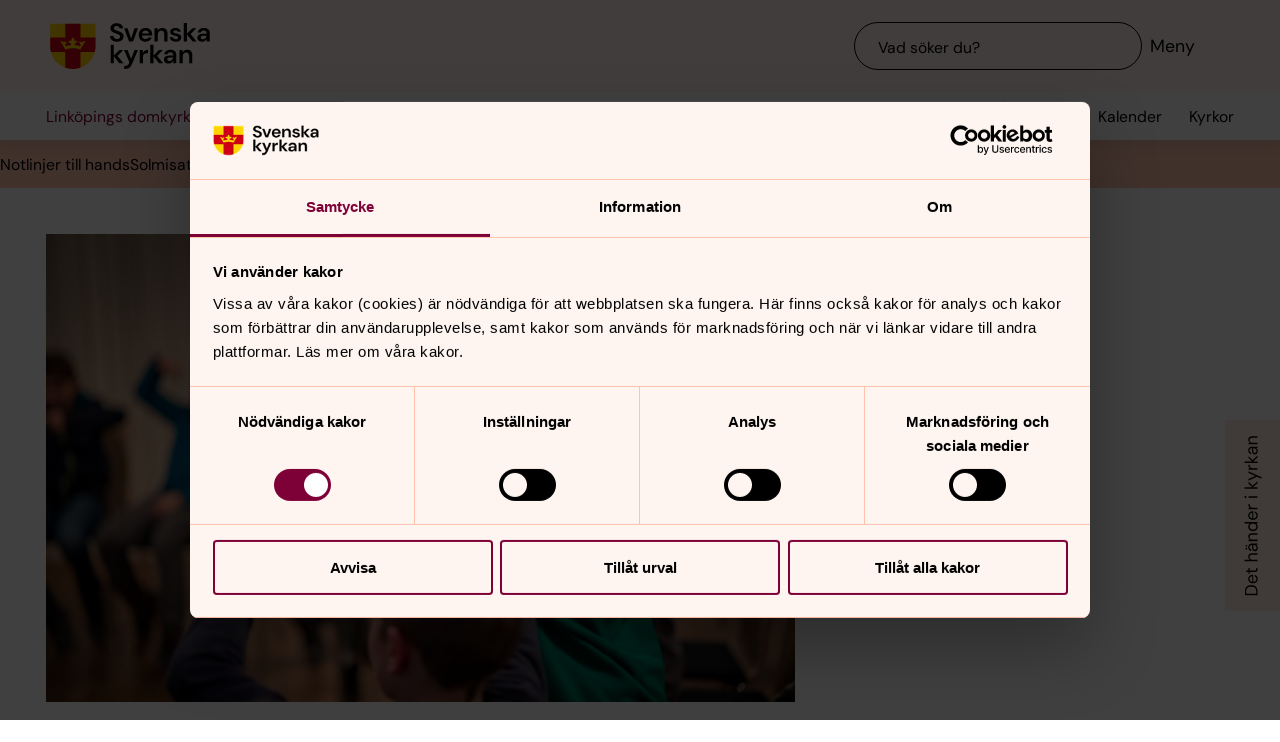

--- FILE ---
content_type: text/html; charset=utf-8
request_url: https://www.svenskakyrkan.se/linkoping/notlinjer-till-hands
body_size: 132285
content:
<!DOCTYPE html>
<html lang="sv">
<head><base id="CS_GlobalBaseTag" href="/default.aspx?id=1977571" target="_self" /><meta http-equiv="CONTENT-TYPE" content="text/html; charset=utf-8" /><script type="text/javascript">
//<![CDATA[
var Lang="sv/";var AdminURL="https://www.svenskakyrkan.se/cs/";var SiteURL="https://www.svenskakyrkan.se/";var ConnectionID=13119;var DocumentId=1977571;var EditId=0;var PresentationTemplateId=0;var RefId=0;var CS_QueryStringPrefix="id";var IsInCsEdit=false;
//]]>
</script><script id="CS_GlobalJavaScript" type="text/javascript" src="~js/global.async.min.js"></script><meta name="identifier" content="1977571" /><meta name="Title" content="Notlinjer till hands" /><meta name="Date" content="2021-03-03 10:34:47" /><title>
	Notlinjer till hands - Link&#246;pings domkyrkopastorat
</title><meta name="viewport" content="width=device-width, initial-scale=1" /><meta http-equiv="x-ua-compatible" content="ie=edge" />
		<meta name="language" content="sv" />
		<meta name="description" content="" />
		<meta name="webId" content="1345076">
		<meta name="webName" content="Link&#246;pings domkyrkopastorat">
		<link rel="canonical" href="https://www.svenskakyrkan.se/linkoping/notlinjer-till-hands" />
<meta name="twitter:card" content="summary_large_image" />
<meta name="twitter:site" content="@svenskakyrkan" />
<meta name="twitter:image" content="https://www.svenskakyrkan.se/bilder/Gosk%C3%B6ren%20(39).jpg?doprocessing=1&w=800" />
<meta property="og:url" content="https://www.svenskakyrkan.se/linkoping/notlinjer-till-hands" />
<meta property="og:type" content="website" />
<meta property="og:title" content="Notlinjer till hands" />
<meta property="og:description" content="" />
<meta property="og:image:secure_url" content="https://www.svenskakyrkan.se/bilder/Gosk%C3%B6ren%20(39).jpg?doprocessing=1&w=800" />
<meta property="og:image" content="https://www.svenskakyrkan.se/bilder/Gosk%C3%B6ren%20(39).jpg?doprocessing=1&w=800" />
	<!-- Styles -->
	<link href="/assets/presentation/verktygsladan/main.css?v=2.11.1" rel="stylesheet"/>

		
		<script src="/webapi/api-v2/webcontext.js?webid=1345076"></script>
		<script src="/webapi/api-v2/websettings.js?v=2.11.1"></script>
        
<!-- Matomo Tag Manager -->
<script type="text/plain" data-cookieconsent="statistics">
    var _mtm = window._mtm = window._mtm || [];
    _mtm.push({ 'mtm.startTime': (new Date().getTime()), 'event': 'mtm.Start' });
    (function () {
        var d = document, g = d.createElement('script'), s = d.getElementsByTagName('script')[0];
        g.async = true; g.src = 'https://tracker.svenska-kyrkan.open-analytics.se/js/container_hbw0LwF3.js'; s.parentNode.insertBefore(g, s);
    })();
</script>
<!-- End Matomo Tag Manager -->

	<!-- Favicons -->
	
<link rel="icon" href="/assets/presentation/verktygsladan/assets/favicons/favicon.svg?v=2.11.1" type="image/svg+xml">
<link rel="apple-touch-icon" sizes="180x180" href="/assets/presentation/verktygsladan/assets/favicons/apple-touch-icon.png?v=2.11.1">
<link rel="icon" type="image/png" sizes="32x32" href="/assets/presentation/verktygsladan/assets/favicons/favicon-32x32.png?v=2.11.1">
<link rel="icon" type="image/png" sizes="16x16" href="/assets/presentation/verktygsladan/assets/favicons/favicon-16x16.png?v=2.11.1">
<link rel="mask-icon" href="/assets/presentation/verktygsladan/assets/favicons/safari-pinned-tab.svg?v=2.11.1" color="#7d0037">
<link rel="manifest" href="/assets/presentation/verktygsladan/assets/favicons/site.webmanifest?v=2.11.1" />
<link rel="shortcut icon" href="/assets/presentation/verktygsladan/assets/favicons/favicon.ico?v=2.11.1"><meta name="msapplication-TileColor" content="#7d0037" /><meta name="theme-color" content="#7d0037" />
	<!-- Script -->
	<!--AI-->
<script type="text/plain" data-cookieconsent="necessary">
    !(function (cfg) { var k, x, D, E, L, C, b, U, O, A, e, t = "track", n = "TrackPage", i = "TrackEvent", I = [t + "Event", t + "Exception", t + "PageView", t + "PageViewPerformance", "addTelemetryInitializer", t + "Trace", t + "DependencyData", t + "Metric", "start" + n, "stop" + n, "start" + i, "stop" + i, "setAuthenticatedUserContext", "clearAuthenticatedUserContext", "flush"]; function a() { cfg.onInit && cfg.onInit(e) } k = window, x = document, D = k.location, E = "script", L = "ingestionendpoint", C = "disableExceptionTracking", b = "crossOrigin", U = "POST", O = cfg.pn || "aiPolicy", t = "appInsightsSDK", A = cfg.name || "appInsights", (cfg.name || k[t]) && (k[t] = A), e = k[A] || function (u) { var n = u.url || cfg.src, s = !1, p = !1, l = { initialize: !0, queue: [], sv: "9", config: u, version: 2, extensions: void 0 }; function d(e) { var t, n, i, a, r, o, c, s; !0 !== cfg.dle && (o = (t = function () { var e, t = {}, n = u.connectionString; if ("string" == typeof n && n) for (var i = n.split(";"), a = 0; a < i.length; a++) { var r = i[a].split("="); 2 === r.length && (t[r[0].toLowerCase()] = r[1]) } return t[L] || (e = (n = t.endpointsuffix) ? t.location : null, t[L] = "https://" + (e ? e + "." : "") + "dc." + (n || "services.visualstudio.com")), t }()).instrumentationkey || u.instrumentationKey || "", t = (t = (t = t[L]) && "/" === t.slice(-1) ? t.slice(0, -1) : t) ? t + "/v2/track" : u.endpointUrl, t = u.userOverrideEndpointUrl || t, (n = []).push((i = "SDK LOAD Failure: Failed to load Application Insights SDK script (See stack for details)", a = e, c = t, (s = (r = f(o, "Exception")).data).baseType = "ExceptionData", s.baseData.exceptions = [{ typeName: "SDKLoadFailed", message: i.replace(/\./g, "-"), hasFullStack: !1, stack: i + "\nSnippet failed to load [" + a + "] -- Telemetry is disabled\nHelp Link: https://go.microsoft.com/fwlink/?linkid=2128109\nHost: " + (D && D.pathname || "_unknown_") + "\nEndpoint: " + c, parsedStack: [] }], r)), n.push((s = e, i = t, (c = (a = f(o, "Message")).data).baseType = "MessageData", (r = c.baseData).message = 'AI (Internal): 99 message:"' + ("SDK LOAD Failure: Failed to load Application Insights SDK script (See stack for details) (" + s + ")").replace(/\"/g, "") + '"', r.properties = { endpoint: i }, a)), e = n, o = t, JSON && ((c = k.fetch) && !cfg.useXhr ? c(o, { method: U, body: JSON.stringify(e), mode: "cors" }) : XMLHttpRequest && ((s = new XMLHttpRequest).open(U, o), s.setRequestHeader("Content-type", "application/json"), s.send(JSON.stringify(e))))) } function f(e, t) { return e = e, t = t, i = l.sv, a = l.version, r = D, (o = {})["ai.device." + "id"] = "browser", o["ai.device.type"] = "Browser", o["ai.operation.name"] = r && r.pathname || "_unknown_", o["ai.internal.sdkVersion"] = "javascript:snippet_" + (i || a), { time: (r = new Date).getUTCFullYear() + "-" + n(1 + r.getUTCMonth()) + "-" + n(r.getUTCDate()) + "T" + n(r.getUTCHours()) + ":" + n(r.getUTCMinutes()) + ":" + n(r.getUTCSeconds()) + "." + (r.getUTCMilliseconds() / 1e3).toFixed(3).slice(2, 5) + "Z", iKey: e, name: "Microsoft.ApplicationInsights." + e.replace(/-/g, "") + "." + t, sampleRate: 100, tags: o, data: { baseData: { ver: 2 } }, ver: undefined, seq: "1", aiDataContract: undefined }; function n(e) { e = "" + e; return 1 === e.length ? "0" + e : e } var i, a, r, o } var i, a, t, r, g = -1, h = 0, m = ["js.monitor.azure.com", "js.cdn.applicationinsights.io", "js.cdn.monitor.azure.com", "js0.cdn.applicationinsights.io", "js0.cdn.monitor.azure.com", "js2.cdn.applicationinsights.io", "js2.cdn.monitor.azure.com", "az416426.vo.msecnd.net"], o = function () { return c(n, null) }; function c(t, r) { if ((n = navigator) && (~(n = (n.userAgent || "").toLowerCase()).indexOf("msie") || ~n.indexOf("trident/")) && ~t.indexOf("ai.3") && (t = t.replace(/(\/)(ai\.3\.)([^\d]*)$/, function (e, t, n) { return t + "ai.2" + n })), !1 !== cfg.cr) for (var e = 0; e < m.length; e++)if (0 < t.indexOf(m[e])) { g = e; break } var n, o = function (e) { var a; l.queue = [], p || (0 <= g && h + 1 < m.length ? (a = (g + h + 1) % m.length, i(t.replace(/^(.*\/\/)([\w\.]*)(\/.*)$/, function (e, t, n, i) { return t + m[a] + i })), h += 1) : (s = p = !0, d(t))) }, c = function (e, t) { p || setTimeout(function () { t && !l.core && o() }, 500), s = !1 }, i = function (e) { var n, i = x.createElement(E), e = (cfg.pl ? cfg.ttp && cfg.ttp.createScript ? i.src = cfg.ttp.createScriptURL(e) : i.src = (null == (n = window.trustedTypes) ? void 0 : n.createPolicy(O, { createScriptURL: function (e) { try { var t = new URL(e); if (t.host && "js.monitor.azure.com" === t.host) return e; a(e) } catch (n) { a(e) } } })).createScriptURL(e) : i.src = e, cfg.nt && i.setAttribute("nonce", cfg.nt), r && (i.integrity = r), i.setAttribute("data-ai-name", A), cfg[b]); function a(e) { d("AI policy blocked URL: " + e) } return !e && "" !== e || "undefined" == i[b] || (i[b] = e), i.onload = c, i.onerror = o, i.onreadystatechange = function (e, t) { "loaded" !== i.readyState && "complete" !== i.readyState || c(0, t) }, cfg.ld && cfg.ld < 0 ? x.getElementsByTagName("head")[0].appendChild(i) : setTimeout(function () { x.getElementsByTagName(E)[0].parentNode.appendChild(i) }, cfg.ld || 0), i }; i(t) } cfg.sri && (i = n.match(/^((http[s]?:\/\/.*\/)\w+(\.\d+){1,5})\.(([\w]+\.){0,2}js)$/)) && 6 === i.length ? (T = "".concat(i[1], ".integrity.json"), a = "@".concat(i[4]), S = window.fetch, t = function (e) { if (!e.ext || !e.ext[a] || !e.ext[a].file) throw Error("Error Loading JSON response"); var t = e.ext[a].integrity || null; c(n = i[2] + e.ext[a].file, t) }, S && !cfg.useXhr ? S(T, { method: "GET", mode: "cors" }).then(function (e) { return e.json()["catch"](function () { return {} }) }).then(t)["catch"](o) : XMLHttpRequest && ((r = new XMLHttpRequest).open("GET", T), r.onreadystatechange = function () { if (r.readyState === XMLHttpRequest.DONE) if (200 === r.status) try { t(JSON.parse(r.responseText)) } catch (e) { o() } else o() }, r.send())) : n && o(); try { l.cookie = x.cookie } catch (w) { } function e(e) { for (; e.length;)!function (t) { l[t] = function () { var e = arguments; s || l.queue.push(function () { l[t].apply(l, e) }) } }(e.pop()) } e(I); var v, y, S = !(l.SeverityLevel = { Verbose: 0, Information: 1, Warning: 2, Error: 3, Critical: 4 }), T = (u.extensionConfig || {}).ApplicationInsightsAnalytics || {}; return (S = !0 !== u[C] && !0 !== T[C] || S) && (e(["_" + (v = "onerror")]), y = k[v], k[v] = function (e, t, n, i, a) { var r = y && y(e, t, n, i, a); return !0 !== r && l["_" + v]({ message: e, url: t, lineNumber: n, columnNumber: i, error: a, evt: k.event }), r }, u.autoExceptionInstrumented = !0), l }(cfg.cfg), (k[A] = e).queue && 0 === e.queue.length ? (e.queue.push(a), e.trackPageView({})) : a(); })({
        src: "https://js.monitor.azure.com/scripts/b/ai.3.gbl.min.js",
        crossOrigin: "anonymous",
        onInit: function (sdk) { sdk.addTelemetryInitializer(function (envelope) { envelope.tags["ai.cloud.roleInstance"] = "www"; }); },
        cfg: { 
            connectionString: "InstrumentationKey=0642649c-35de-4cde-a898-308ae4c43d20;IngestionEndpoint=https://westeurope-3.in.applicationinsights.azure.com/;LiveEndpoint=https://westeurope.livediagnostics.monitor.azure.com/;ApplicationId=6d8f6e2e-9bc0-4573-a689-a2cce0134f89"
        }
    });
</script><script id="Cookiebot" src="/cb/uc.js" data-culture="SV" data-cbid="d75c920b-b4d0-4060-bb69-5aacc9a30939" data-blockingmode="auto" type="text/javascript"></script><meta name="GENERATOR" content="Content Studio Enterprise Edition 5.7.5017.21903 2025-07-29" /></head>
<body 
class='layout--article layout--local has-calendar-sidepanel ' theme="se-1-a">
	
	<nav aria-label="Navigation genvägar">
	    <svk-skip-to-content anchor="innehall" class="label-100">
		Till innehållet
	    </svk-skip-to-content>
	    <svk-skip-to-content anchor="undermeny" class="label-100">
		Till undermeny
	    </svk-skip-to-content>
	</nav>
	<header class='c-header has-subnav'>
    <div class="header__main">
        <div class="header__main-container">
            <a href='linkoping' class="header__main-logo" aria-label="Svenska kyrkan">
                <span class="screen-reader">Svenska kyrkan</span>
                <svg width="168" height="48" viewBox="0 0 168 48" fill="none" xmlns="http://www.w3.org/2000/svg">
					<title>Svenska kyrkan</title>
					<path d="M48.0197 24.34V0.679993H0.719727V24.34C0.719727 37.44 11.2797 48 24.3797 48C37.4797 48 48.0397 37.44 48.0397 24.34H48.0197Z" fill="#FFD200"/>
					<path d="M32.2597 15.2V0.679993H16.4997V15.2H0.719727V24.34C0.719727 26.4 0.979727 28.38 1.47973 30.28H16.4997V46.64C18.9597 47.5 21.6197 47.98 24.3797 47.98C27.1397 47.98 29.7997 47.5 32.2597 46.64V30.28H47.2797C47.7597 28.38 48.0397 26.38 48.0397 24.34V15.2H32.2597Z" fill="#CD0014"/>
					<path d="M34.1993 20.54C33.2793 19.14 31.5193 19.04 30.6593 20.32C32.3593 21.22 32.7593 22.98 32.2593 24.28C30.5393 23.66 28.3993 23.26 26.1393 23.12C26.1993 21.28 27.6993 20.06 29.2193 20.02C29.0593 18.5 27.0593 18.04 25.8993 18.98C26.7793 16.7 24.3793 15.2 24.3793 15.2C24.3793 15.2 21.9793 16.7 22.8593 18.98C21.6993 18.04 19.6993 18.5 19.5393 20.02C21.0393 20.06 22.5393 21.26 22.6193 23.12C20.3393 23.26 18.2193 23.66 16.4993 24.28C15.9993 22.98 16.3993 21.22 18.0993 20.32C17.2393 19.04 15.4793 19.14 14.5593 20.54C14.0393 18.28 11.2793 18.68 11.2793 18.68L16.5193 27.76C18.2593 26.88 21.1793 26.32 24.3993 26.32C27.6193 26.32 30.5393 26.86 32.2793 27.76L37.5193 18.68C37.5193 18.68 34.7393 18.28 34.2393 20.54H34.1993Z" fill="#FFD200"/>
					<path d="M67.1598 41.98V34.74L72.9398 41.98H77.2198L70.8798 34.34L76.8798 28.24H72.8198L67.1598 34V22.78H63.7998V41.98H67.1598Z" fill="#000000" />
					<path d="M77.8994 44.7401V48.0001C82.5394 47.9801 84.3994 46.7801 86.4394 42.0001L92.2994 28.2401H88.7994L85.1194 37.5001L81.4594 28.2401H77.9194L83.3594 41.0201L82.8794 42.1401C81.9994 44.2001 80.4594 44.7401 78.5394 44.7401H77.9194H77.8994Z" fill="#000000" />
					<path d="M97.4596 41.98V35.56C97.4596 32.16 99.7396 31.62 102 31.62H102.88V27.9C100.62 27.9 98.6596 29.08 97.4196 31.08V28.24H94.0996V41.98H97.4796H97.4596Z" fill="#000000" />
					<path d="M108.5 41.98V34.74L114.28 41.98H118.56L112.22 34.34L118.22 28.24H114.16L108.5 34V22.78H105.12V41.98H108.5Z" fill="#000000" />
					<path d="M125.26 39.72C123.9 39.72 122.9 39.08 122.9 37.88C122.9 36.86 123.78 35.96 125.68 35.96H129C128.7 38.08 127.42 39.7 125.26 39.7V39.72ZM124.44 42.32C126.74 42.32 128.12 41.26 129.14 39.44V41.98H132.32V33.5C132.32 29.86 129.98 27.9 126.02 27.9C122.5 27.9 120.02 29.82 119.66 32.66H122.96C123.32 31.3 124.54 30.6 126 30.6C127.64 30.6 129.1 31.48 129.1 33.5V33.96H125.3C121.24 33.96 119.34 35.62 119.34 38.22C119.34 40.62 121.02 42.34 124.46 42.34L124.44 42.32Z" fill="#000000" />
					<path d="M139 41.98V34.88C139 32.32 140.54 30.72 142.58 30.72C144.74 30.72 145.7 32.12 145.7 34.54V41.98H149.08V34.2C149.08 30 147.16 27.9 143.74 27.9C141.54 27.9 139.92 28.88 138.86 30.86V28.24H135.62V41.98H139Z" fill="#000000" />
					<path d="M70.4596 19.54C74.8596 19.54 77.3196 17 77.3196 13.94C77.3196 10.62 74.4196 9.43997 71.7396 8.47997L69.6796 7.73997C68.0996 7.17997 67.1997 6.41997 67.1997 5.29997C67.1997 4.05997 68.4396 3.03997 70.0996 3.03997C71.7596 3.03997 72.9196 4.07997 73.1396 5.45997H76.7997C76.4997 2.33997 73.9797 0.219971 70.1197 0.219971C66.2597 0.219971 63.6396 2.33997 63.6396 5.53997C63.6396 7.93997 65.0997 9.45997 68.6997 10.7L70.7197 11.4C72.0197 11.86 73.6796 12.56 73.6796 14.24C73.6796 15.76 72.2797 16.72 70.4397 16.72C68.2197 16.72 66.8997 15.36 66.7197 13.56H63.1396C63.3396 17.36 66.3197 19.52 70.3997 19.52L70.4596 19.54Z" fill="#000000" />
					<path d="M87.1594 19.2L92.3194 5.46002H88.7594L85.0994 16.24L81.4394 5.46002H77.8994L83.0194 19.2H87.1594Z" fill="#000000" />
					<path d="M113.06 19.2V12.1C113.06 9.54 114.6 7.94 116.64 7.94C118.8 7.94 119.76 9.33999 119.76 11.76V19.2H123.14V11.42C123.14 7.22 121.22 5.12 117.8 5.12C115.6 5.12 113.98 6.1 112.92 8.07999V5.46H109.68V19.2H113.06Z" fill="#000000" />
					<path d="M143.44 19.2V11.96L149.22 19.2H153.5L147.16 11.58L153.16 5.46H149.1L143.44 11.24V0H140.06V19.2H143.44Z" fill="#000000" />
					<path d="M160.199 16.96C158.839 16.96 157.839 16.32 157.839 15.12C157.839 14.1 158.719 13.2 160.619 13.2H163.939C163.639 15.32 162.359 16.94 160.199 16.94V16.96ZM159.379 19.54C161.679 19.54 163.059 18.48 164.079 16.66V19.2H167.259V10.72C167.259 7.08 164.919 5.12 160.959 5.12C157.439 5.12 154.959 7.04 154.599 9.88H157.899C158.259 8.52 159.479 7.82 160.939 7.82C162.579 7.82 164.039 8.7 164.039 10.72V11.18H160.239C156.179 11.18 154.279 12.84 154.279 15.44C154.279 17.84 155.959 19.56 159.399 19.56L159.379 19.54Z" fill="#000000" />
					<path d="M96.5001 11.06C96.8601 8.92 98.3801 7.82 100.24 7.82C102.1 7.82 103.68 9.12 103.68 11.06H96.5001ZM100.14 19.54C103.44 19.54 105.72 17.86 106.7 15.04H103.26C102.66 16.08 101.66 16.82 100.2 16.82C98.1401 16.82 96.6001 15.38 96.4601 13.1H107.08C107.1 12.76 107.14 12.2 107.14 11.8C107.14 7.92 104.36 5.12 100.22 5.12C96.0801 5.12 93.1201 8.08 93.1201 12.38C93.1201 16.68 95.8601 19.54 100.16 19.54H100.14Z" fill="#000000" />
					<path d="M131.919 19.54C135.579 19.54 137.579 17.68 137.579 15.06C137.579 12.18 135.139 11.56 132.319 10.94C131.339 10.72 129.219 10.3 129.219 9.13998C129.219 8.43998 129.999 7.67998 131.519 7.67998C132.759 7.67998 133.579 8.17998 133.879 9.21998H137.059C136.599 6.61998 134.659 5.09998 131.459 5.09998C127.919 5.09998 125.939 6.93998 125.939 9.29998C125.939 11.94 128.359 12.66 131.099 13.3C133.019 13.76 134.199 13.98 134.199 15.18C134.199 16.14 133.499 16.96 131.859 16.96C130.219 16.96 129.179 16.08 128.839 14.98H125.439C125.899 17.72 128.319 19.52 131.919 19.52V19.54Z" fill="#000000" />
				</svg>
            </a>
			<div class="header__main-navigation">
                <svk-search-input>
                    <form class="search-input__form" name="Sök">
                        <svk-input-search
                            class="input-search--rounded input-search--transparent"
                            placeholder="Vad söker du?"
                            type="search"
                            submit-button="true"
                            name="text"></svk-input-search>
                    </form>
                    <button class="search-input__button-mobile">
                        <svk-icon name="search-75"></svk-icon>
                        <span class="search-button__label">Sök</span>
                    </button>
                </svk-search-input>
                <button class="navigation-button" aria-haspopup="true" aria-expanded="false" aria-label="Meny">
                    <svk-icon name="menu-75"></svk-icon>
                    <span class="navigation-button__text">Meny</span>
                </button>
            </div>
        </div>
		<svk-navigation-main>
	<div class="navigation-main__backdrop"></div>
	<nav class="navigation-main__nav" id="meny" aria-label="Meny">
		<div class="nav__mobile">
			
				<a href="/kalender?type=owner&amp;id=2257,2261,2262,2260,7431,2259,2258,7433,20010,22112,22122&amp;locationName=Link%c3%b6pings+domkyrkopastorat&amp;webid=1345076" class="svk-button button--secondary">
					<svk-icon name="calendar"></svk-icon>
					Kalender
				</a>
			
				<a href="/platser" class="svk-button button--secondary">
					<svk-icon name="location"></svk-icon>
					Kyrkor
				</a>
			
		</div>
		<ul class="list--none nav__list">
			
						<li>
	<div>
		<a href="linkoping/kontakt"  >Kontakt</a>
		
	</div>
	
</li>
					
						<li>
	<div>
		<a href="linkoping/om-pastoratet"  >Om pastoratet</a>
		<button aria-expanded="false" aria-label="Öppna Om pastoratet" aria-controls="svk-navigation-menu-0-1">
				<svk-icon name="arrow-down"></svk-icon>
			</button>
	</div>
	
	<ul id="svk-navigation-menu-0-1">
		
					
					<li>
	<div>
		<a href="linkoping/jobb"  >Jobba hos oss</a>
		
	</div>
	
</li>
				
					<li>
	<div>
		<a href="linkoping/forvaltning"  >F&#246;rvaltning och ledning</a>
		<button aria-expanded="false" aria-label="Öppna Förvaltning och ledning" aria-controls="svk-navigation-menu-0-1-1">
				<svk-icon name="arrow-down"></svk-icon>
			</button>
	</div>
	
	<ul id="svk-navigation-menu-0-1-1">
		
					
					<li>
	<div>
		<a href="linkoping/ledningsgrupp"  >Ledningsgrupp</a>
		
	</div>
	
</li>
				
					<li>
	<div>
		<a href="linkoping/personal-forvaltning"  >Medarbetare</a>
		
	</div>
	
</li>
				
					<li>
	<div>
		<a href="linkoping/fortroendevalda"  >F&#246;rtroendevalda</a>
		
	</div>
	
</li>
				
				
	</ul>
	
</li>
				
					<li>
	<div>
		<a href="linkoping/medlemskap"  >Medlemskap</a>
		
	</div>
	
</li>
				
					<li>
	<div>
		<a href="linkoping/forsamlingsinstruktion"  >F&#246;rsamlingsinstruktion</a>
		
	</div>
	
</li>
				
					<li>
	<div>
		<a href="linkoping/hallbar-utveckling"  >H&#229;llbar utveckling</a>
		<button aria-expanded="false" aria-label="Öppna Hållbar utveckling" aria-controls="svk-navigation-menu-0-1-4">
				<svk-icon name="arrow-down"></svk-icon>
			</button>
	</div>
	
	<ul id="svk-navigation-menu-0-1-4">
		
					
					<li>
	<div>
		<a href="linkoping/vart-miljoarbete"  >V&#229;rt milj&#246;arbete</a>
		<button aria-expanded="false" aria-label="Öppna Vårt miljöarbete" aria-controls="svk-navigation-menu-0-1-4-0">
				<svk-icon name="arrow-down"></svk-icon>
			</button>
	</div>
	
	<ul id="svk-navigation-menu-0-1-4-0">
		
					
					<li>
	<div>
		<a href="linkoping/kretslopp-och-biologisk-mangfald"  >Kretslopp och biologisk m&#229;ngfald</a>
		
	</div>
	
</li>
				
					<li>
	<div>
		<a href="linkoping/energi-hallbarhet"  >Energi och h&#229;llbarhet</a>
		
	</div>
	
</li>
				
					<li>
	<div>
		<a href="linkoping/en-fossilfri-fordonspark"  >En fossilfri fordonspark</a>
		
	</div>
	
</li>
				
				
	</ul>
	
</li>
				
					<li>
	<div>
		<a href="linkoping/global-rattvisa"  >Global r&#228;ttvisa</a>
		<button aria-expanded="false" aria-label="Öppna Global rättvisa" aria-controls="svk-navigation-menu-0-1-4-1">
				<svk-icon name="arrow-down"></svk-icon>
			</button>
	</div>
	
	<ul id="svk-navigation-menu-0-1-4-1">
		
					
					<li>
	<div>
		<a href="linkoping/act-svenska-kyrkan"  >Act Svenska kyrkan</a>
		
	</div>
	
</li>
				
					<li>
	<div>
		<a href="linkoping/svenska-kyrkan-och-fairtrade"  >Svenska kyrkan och Fairtrade</a>
		
	</div>
	
</li>
				
				
	</ul>
	
</li>
				
				
	</ul>
	
</li>
				
					<li>
	<div>
		<a href="linkoping/kulturarv-och-kulturvard"  >V&#229;rt kulturarv</a>
		<button aria-expanded="false" aria-label="Öppna Vårt kulturarv" aria-controls="svk-navigation-menu-0-1-5">
				<svk-icon name="arrow-down"></svk-icon>
			</button>
	</div>
	
	<ul id="svk-navigation-menu-0-1-5">
		
					
					<li>
	<div>
		<a href="linkoping/ett-levande-kulturarv"  >Ett levande kulturarv</a>
		
	</div>
	
</li>
				
					<li>
	<div>
		<a href="linkoping/kulturvard"  >Kulturv&#229;rd och gravv&#229;rdshantering</a>
		<button aria-expanded="false" aria-label="Öppna Kulturvård och gravvårdshantering" aria-controls="svk-navigation-menu-0-1-5-1">
				<svk-icon name="arrow-down"></svk-icon>
			</button>
	</div>
	
	<ul id="svk-navigation-menu-0-1-5-1">
		
					
					<li>
	<div>
		<a href="linkoping/omkulturgravar"  >Kulturgravar</a>
		
	</div>
	
</li>
				
				
	</ul>
	
</li>
				
				
	</ul>
	
</li>
				
					<li>
	<div>
		<a href="linkoping/fbho"  >Framtiden Bor Hos Oss</a>
		
	</div>
	
</li>
				
					<li>
	<div>
		<a href="linkoping/visselblasning"  >Visselbl&#229;sning</a>
		
	</div>
	
</li>
				
					<li>
	<div>
		<a href="linkoping/pressrum"  >Pressrum</a>
		
	</div>
	
</li>
				
					<li>
	<div>
		<a href="linkoping/hanteringavpersonuppgifter"  >Hantering av personuppgifter</a>
		
	</div>
	
</li>
				
				
	</ul>
	
</li>
					
						<li>
	<div>
		<a href="linkoping/forsamlingar"  >F&#246;rsamlingar</a>
		<button aria-expanded="false" aria-label="Öppna Församlingar" aria-controls="svk-navigation-menu-0-2">
				<svk-icon name="arrow-down"></svk-icon>
			</button>
	</div>
	
	<ul id="svk-navigation-menu-0-2">
		
					
					<li>
	<div>
		<a href="linkoping/berga"  >Berga f&#246;rsamling</a>
		<button aria-expanded="false" aria-label="Öppna Berga församling" aria-controls="svk-navigation-menu-0-2-0">
				<svk-icon name="arrow-down"></svk-icon>
			</button>
	</div>
	
	<ul id="svk-navigation-menu-0-2-0">
		
					
					<li>
	<div>
		<a href="linkoping/kontakt-berga"  >Kontakt</a>
		<button aria-expanded="false" aria-label="Öppna Kontakt" aria-controls="svk-navigation-menu-0-2-0-0">
				<svk-icon name="arrow-down"></svk-icon>
			</button>
	</div>
	
	<ul id="svk-navigation-menu-0-2-0-0">
		
					
					<li>
	<div>
		<a href="linkoping/forsamlingsradetberga"  >F&#246;rsamlingsr&#229;d</a>
		
	</div>
	
</li>
				
				
	</ul>
	
</li>
				
					<li>
	<div>
		<a href="linkoping/om-forsamlingen"  >Om f&#246;rsamlingen</a>
		<button aria-expanded="false" aria-label="Öppna Om församlingen" aria-controls="svk-navigation-menu-0-2-0-1">
				<svk-icon name="arrow-down"></svk-icon>
			</button>
	</div>
	
	<ul id="svk-navigation-menu-0-2-0-1">
		
					
					<li>
	<div>
		<a href="linkoping/forsamlingens-historia"  >F&#246;rsamlingens historia</a>
		
	</div>
	
</li>
				
					<li>
	<div>
		<a href="linkoping/kika-pa-vara-kyrkor-berga"  >Kika p&#229; v&#229;ra kyrkor</a>
		
	</div>
	
</li>
				
				
	</ul>
	
</li>
				
					<li>
	<div>
		<a href="linkoping/att-gora-i-kyrkan-berga"  >Att g&#246;ra i kyrkan</a>
		<button aria-expanded="false" aria-label="Öppna Att göra i kyrkan" aria-controls="svk-navigation-menu-0-2-0-2">
				<svk-icon name="arrow-down"></svk-icon>
			</button>
	</div>
	
	<ul id="svk-navigation-menu-0-2-0-2">
		
					
					<li>
	<div>
		<a href="linkoping/gudstjanster-och-oppettider"  >Gudstj&#228;nster och &#246;ppettider</a>
		
	</div>
	
</li>
				
					<li>
	<div>
		<a href="linkoping/barn-familj-och-ungdom-berga"  >Barn och familj </a>
		
	</div>
	
</li>
				
					<li>
	<div>
		<a href="linkoping/diakoni-berga"  >Diakoni</a>
		
	</div>
	
</li>
				
					<li>
	<div>
		<a href="linkoping/vuxna-berga"  >Vuxna</a>
		
	</div>
	
</li>
				
					<li>
	<div>
		<a href="linkoping/musik-berga"  >Musik</a>
		
	</div>
	
</li>
				
					<li>
	<div>
		<a href="linkoping/berga/ungdom"  >Ungdom</a>
		
	</div>
	
</li>
				
					<li>
	<div>
		<a href="linkoping/engagera-dig-berga"  >Engagera dig</a>
		<button aria-expanded="false" aria-label="Öppna Engagera dig" aria-controls="svk-navigation-menu-0-2-0-2-6">
				<svk-icon name="arrow-down"></svk-icon>
			</button>
	</div>
	
	<ul id="svk-navigation-menu-0-2-0-2-6">
		
					
					<li>
	<div>
		<a href="linkoping/internationellt-berga"  >Internationellt engagemang</a>
		
	</div>
	
</li>
				
				
	</ul>
	
</li>
				
				
	</ul>
	
</li>
				
					<li>
	<div>
		<a href="default.aspx?id=2752276"  >Samtal och st&#246;d</a>
		
	</div>
	
</li>
				
					<li>
	<div>
		<a href="default.aspx?id=2722235"  >Dop, vigsel och begravning</a>
		
	</div>
	
</li>
				
				
	</ul>
	
</li>
				
					<li>
	<div>
		<a href="linkoping/domkyrkoforsamlingen"  >Domkyrkof&#246;rsamlingen</a>
		<button aria-expanded="false" aria-label="Öppna Domkyrkoförsamlingen" aria-controls="svk-navigation-menu-0-2-1">
				<svk-icon name="arrow-down"></svk-icon>
			</button>
	</div>
	
	<ul id="svk-navigation-menu-0-2-1">
		
					
					<li>
	<div>
		<a href="linkoping/kontakt-domkyrkoforsamlingen"  >Kontakt</a>
		<button aria-expanded="false" aria-label="Öppna Kontakt" aria-controls="svk-navigation-menu-0-2-1-0">
				<svk-icon name="arrow-down"></svk-icon>
			</button>
	</div>
	
	<ul id="svk-navigation-menu-0-2-1-0">
		
					
					<li>
	<div>
		<a href="linkoping/forsamlingsradetdomkyrko"  >F&#246;rsamlingsr&#229;d</a>
		
	</div>
	
</li>
				
				
	</ul>
	
</li>
				
					<li>
	<div>
		<a href="linkoping/om-domkyrkoforsamlingen"  >Om f&#246;rsamlingen</a>
		
	</div>
	
</li>
				
					<li>
	<div>
		<a href="linkoping/verksamhet-domkyrkoforsamlingen"  >Att g&#246;ra i kyrkan</a>
		<button aria-expanded="false" aria-label="Öppna Att göra i kyrkan" aria-controls="svk-navigation-menu-0-2-1-2">
				<svk-icon name="arrow-down"></svk-icon>
			</button>
	</div>
	
	<ul id="svk-navigation-menu-0-2-1-2">
		
					
					<li>
	<div>
		<a href="linkoping/domkyrkans-gudstjansttider"  >Gudstj&#228;nster och &#246;ppettider </a>
		
	</div>
	
</li>
				
					<li>
	<div>
		<a href="linkoping/motesplatser-for-vuxna-och-sma-barn"  >Barn och familj</a>
		
	</div>
	
</li>
				
					<li>
	<div>
		<a href="linkoping/ungdomsgrupp-domkyrko"  >Ungdom</a>
		
	</div>
	
</li>
				
					<li>
	<div>
		<a href="linkoping/aktiviteter-domkyrkoforsamlingen"  >Vuxna</a>
		<button aria-expanded="false" aria-label="Öppna Vuxna" aria-controls="svk-navigation-menu-0-2-1-2-3">
				<svk-icon name="arrow-down"></svk-icon>
			</button>
	</div>
	
	<ul id="svk-navigation-menu-0-2-1-2-3">
		
					
					<li>
	<div>
		<a href="linkoping/bibelnsbildertolkarlivet"  >Bibelns bilder tolkar livet </a>
		
	</div>
	
</li>
				
					<li>
	<div>
		<a href="linkoping/bibelsamtal-infor-sondagen"  >Bibelsamtal inf&#246;r s&#246;ndagen </a>
		
	</div>
	
</li>
				
					<li>
	<div>
		<a href="linkoping/latin-nyborjarkurs"  >Latin forts&#228;ttningskurs</a>
		
	</div>
	
</li>
				
					<li>
	<div>
		<a href="linkoping/bokcirkel-for-man"  >Samtalsgrupp f&#246;r m&#228;n</a>
		
	</div>
	
</li>
				
					<li>
	<div>
		<a href="linkoping/birgittaleden"  >Birgittaleden</a>
		
	</div>
	
</li>
				
					<li>
	<div>
		<a href="linkoping/domkyrkan-berattar"  >Domkyrkan ber&#228;ttar</a>
		
	</div>
	
</li>
				
					<li>
	<div>
		<a href="linkoping/hebreiska"  >Hebreiska</a>
		
	</div>
	
</li>
				
					<li>
	<div>
		<a href="linkoping/forberedelse-evangelium"  >F&#246;rberedelse - Evangelium</a>
		
	</div>
	
</li>
				
					<li>
	<div>
		<a href="linkoping/internationellt-arbete"  >Internationella gruppen</a>
		
	</div>
	
</li>
				
					<li>
	<div>
		<a href="linkoping/kristen-djupmeditation"  >Kristen djupmeditation</a>
		
	</div>
	
</li>
				
					<li>
	<div>
		<a href="linkoping/samtalsgrupp-om-sorg"  >Samtalsgrupp om sorg</a>
		
	</div>
	
</li>
				
				
	</ul>
	
</li>
				
					<li>
	<div>
		<a href="linkoping/musik-domkyrkoforsamlingen"  >Musik</a>
		<button aria-expanded="false" aria-label="Öppna Musik" aria-controls="svk-navigation-menu-0-2-1-2-4">
				<svk-icon name="arrow-down"></svk-icon>
			</button>
	</div>
	
	<ul id="svk-navigation-menu-0-2-1-2-4">
		
					
					<li>
	<div>
		<a href="linkoping/korer-och-orkester-i-domkyrkoforsamlingen"  >Musikverksamheten i Domkyrkof&#246;rsamlingen </a>
		
	</div>
	
</li>
				
					<li>
	<div>
		<a href="linkoping/stod-kyrkomusiken-i-domkyrkan"  >Ge en g&#229;va till stiftelsen Domkyrkomusiken i Link&#246;ping</a>
		
	</div>
	
</li>
				
				
	</ul>
	
</li>
				
					<li>
	<div>
		<a href="linkoping/engagera-dig-domkyrko"  >Engagera dig - frivilliguppdrag</a>
		
	</div>
	
</li>
				
				
	</ul>
	
</li>
				
					<li>
	<div>
		<a href="default.aspx?id=2791601"  >Samtal och st&#246;d</a>
		
	</div>
	
</li>
				
					<li>
	<div>
		<a href="default.aspx?id=2791602"  >Dop, vigsel och begravning</a>
		
	</div>
	
</li>
				
					<li>
	<div>
		<a href="linkoping/katedralen"  >Katedralen</a>
		<button aria-expanded="false" aria-label="Öppna Katedralen" aria-controls="svk-navigation-menu-0-2-1-5">
				<svk-icon name="arrow-down"></svk-icon>
			</button>
	</div>
	
	<ul id="svk-navigation-menu-0-2-1-5">
		
					
					<li>
	<div>
		<a href="linkoping/upptack-katedralen"  >Uppt&#228;ck katedralen</a>
		<button aria-expanded="false" aria-label="Öppna Upptäck katedralen" aria-controls="svk-navigation-menu-0-2-1-5-0">
				<svk-icon name="arrow-down"></svk-icon>
			</button>
	</div>
	
	<ul id="svk-navigation-menu-0-2-1-5-0">
		
					
					<li>
	<div>
		<a href="linkoping/altare-skap--tavlor"  >Altare, sk&#229;p &amp; tavlor</a>
		<button aria-expanded="false" aria-label="Öppna Altare, skåp &amp; tavlor" aria-controls="svk-navigation-menu-0-2-1-5-0-0">
				<svk-icon name="arrow-down"></svk-icon>
			</button>
	</div>
	
	<ul id="svk-navigation-menu-0-2-1-5-0-0">
		
					
					<li>
	<div>
		<a href="linkoping/altartavlan"  >Altartavlan av Henrik S&#246;rensen</a>
		
	</div>
	
</li>
				
					<li>
	<div>
		<a href="linkoping/altarskapet-i-domkyrkans-mariakapell"  >Altarsk&#229;pet i Domkyrkans Mariakapell</a>
		
	</div>
	
</li>
				
					<li>
	<div>
		<a href="linkoping/barnens-altarskap"  >Barnens altarsk&#229;p</a>
		
	</div>
	
</li>
				
					<li>
	<div>
		<a href="linkoping/centralaltare"  >Centralaltare</a>
		
	</div>
	
</li>
				
					<li>
	<div>
		<a href="linkoping/heemskercks-altartavla"  >Heemskercks altarsk&#229;p</a>
		
	</div>
	
</li>
				
					<li>
	<div>
		<a href="linkoping/pilgrimsaltaret-uteliggaren"  >Pilgrimsaltaret. Uteliggaren.</a>
		
	</div>
	
</li>
				
				
	</ul>
	
</li>
				
					<li>
	<div>
		<a href="linkoping/fonster"  >F&#246;nster</a>
		<button aria-expanded="false" aria-label="Öppna Fönster" aria-controls="svk-navigation-menu-0-2-1-5-0-1">
				<svk-icon name="arrow-down"></svk-icon>
			</button>
	</div>
	
	<ul id="svk-navigation-menu-0-2-1-5-0-1">
		
					
					<li>
	<div>
		<a href="linkoping/glasmalningar-i-tvarskeppet-i-linkopings-domkyrka"  >Glasm&#229;lningar i tv&#228;rskeppet i Link&#246;pings domkyrka</a>
		
	</div>
	
</li>
				
					<li>
	<div>
		<a href="linkoping/glasmalningar-i-fonstren-i-domkyrkotornet"  >Glasm&#229;lningar i f&#246;nstren i Domkyrkotornet</a>
		
	</div>
	
</li>
				
					<li>
	<div>
		<a href="linkoping/mariafonstret"  >Mariaf&#246;nstret</a>
		
	</div>
	
</li>
				
					<li>
	<div>
		<a href="linkoping/haquin-spegel"  >Haquin Spegel</a>
		
	</div>
	
</li>
				
				
	</ul>
	
</li>
				
					<li>
	<div>
		<a href="linkoping/domkyrkans-orglar"  >Domkyrkans orglar</a>
		<button aria-expanded="false" aria-label="Öppna Domkyrkans orglar" aria-controls="svk-navigation-menu-0-2-1-5-0-2">
				<svk-icon name="arrow-down"></svk-icon>
			</button>
	</div>
	
	<ul id="svk-navigation-menu-0-2-1-5-0-2">
		
					
					<li>
	<div>
		<a href="linkoping/metzlerorgeln"  >Nya klanger i katedralen - Metzlerorgeln</a>
		<button aria-expanded="false" aria-label="Öppna Nya klanger i katedralen - Metzlerorgeln" aria-controls="svk-navigation-menu-0-2-1-5-0-2-0">
				<svk-icon name="arrow-down"></svk-icon>
			</button>
	</div>
	
	<ul id="svk-navigation-menu-0-2-1-5-0-2-0">
		
					
					<li>
	<div>
		<a href="linkoping/orgelbygge"  >Att bygga en orgel</a>
		
	</div>
	
</li>
				
					<li>
	<div>
		<a href="linkoping/invigningsaret"  >Ny orgel i Domkyrkan</a>
		
	</div>
	
</li>
				
					<li>
	<div>
		<a href="linkoping/nya-klanger-i-katedralen-varfor-behovs-en-ny-kororgel"  >Varf&#246;r beh&#246;vs en ny kororgel?</a>
		
	</div>
	
</li>
				
					<li>
	<div>
		<a href="linkoping/projektansvariga"  >Projektansvariga</a>
		
	</div>
	
</li>
				
				
	</ul>
	
</li>
				
					<li>
	<div>
		<a href="linkoping/continuo-orgeln"  >Continuo-orgeln</a>
		
	</div>
	
</li>
				
					<li>
	<div>
		<a href="linkoping/kororgel"  >Kororgel</a>
		
	</div>
	
</li>
				
					<li>
	<div>
		<a href="linkoping/laktarorgel"  >L&#228;ktarorgel</a>
		
	</div>
	
</li>
				
					<li>
	<div>
		<a href="linkoping/orgeln-i-mariakapellet"  >Orgeln i Mariakapellet</a>
		
	</div>
	
</li>
				
				
	</ul>
	
</li>
				
					<li>
	<div>
		<a href="linkoping/gravmonumentet"  >Gravmonumentet</a>
		
	</div>
	
</li>
				
					<li>
	<div>
		<a href="linkoping/kapellen-i-domkyrkan"  >Kapellen i Domkyrkan</a>
		<button aria-expanded="false" aria-label="Öppna Kapellen i Domkyrkan" aria-controls="svk-navigation-menu-0-2-1-5-0-4">
				<svk-icon name="arrow-down"></svk-icon>
			</button>
	</div>
	
	<ul id="svk-navigation-menu-0-2-1-5-0-4">
		
					
					<li>
	<div>
		<a href="linkoping/thomaskapellet"  >Thomaskapellet</a>
		
	</div>
	
</li>
				
					<li>
	<div>
		<a href="linkoping/nicolauskapellet"  >Nicolauskapellet</a>
		
	</div>
	
</li>
				
					<li>
	<div>
		<a href="linkoping/mariakapellet"  >Mariakapellet</a>
		
	</div>
	
</li>
				
				
	</ul>
	
</li>
				
					<li>
	<div>
		<a href="linkoping/stolar-karl-och-kors"  >Stolar, k&#228;rl och kors</a>
		<button aria-expanded="false" aria-label="Öppna Stolar, kärl och kors" aria-controls="svk-navigation-menu-0-2-1-5-0-5">
				<svk-icon name="arrow-down"></svk-icon>
			</button>
	</div>
	
	<ul id="svk-navigation-menu-0-2-1-5-0-5">
		
					
					<li>
	<div>
		<a href="linkoping/biskopens-stol-cathedra"  >Biskopens stol (Cathedra)</a>
		
	</div>
	
</li>
				
					<li>
	<div>
		<a href="linkoping/predikstolen"  >Predikstolen</a>
		
	</div>
	
</li>
				
					<li>
	<div>
		<a href="linkoping/dopfuntar"  >Dopfuntar</a>
		
	</div>
	
</li>
				
					<li>
	<div>
		<a href="linkoping/krakla"  >Kr&#228;kla</a>
		
	</div>
	
</li>
				
					<li>
	<div>
		<a href="linkoping/processionskors"  >Processionskors</a>
		
	</div>
	
</li>
				
					<li>
	<div>
		<a href="linkoping/nattvardskarl"  >Nattvardsk&#228;rl</a>
		
	</div>
	
</li>
				
					<li>
	<div>
		<a href="linkoping/triumfkrucifixet"  >Triumfkrucifixet</a>
		
	</div>
	
</li>
				
					<li>
	<div>
		<a href="linkoping/sponsra-en-stol"  >Sponsra en stol</a>
		
	</div>
	
</li>
				
				
	</ul>
	
</li>
				
					<li>
	<div>
		<a href="linkoping/risberg-konstprojekt"  >Risberg konstprojekt</a>
		
	</div>
	
</li>
				
					<li>
	<div>
		<a href="linkoping/golgata"  >Golgata</a>
		
	</div>
	
</li>
				
					<li>
	<div>
		<a href="linkoping/livets-trad"  >Livets tr&#228;d</a>
		
	</div>
	
</li>
				
					<li>
	<div>
		<a href="linkoping/viasacra"  >Via Sacra</a>
		
	</div>
	
</li>
				
					<li>
	<div>
		<a href="linkoping/textilier"  >Textilier</a>
		
	</div>
	
</li>
				
					<li>
	<div>
		<a href="linkoping/ljuskronorna-i-domkyrkan"  >Ljuskronorna i Domkyrkan</a>
		
	</div>
	
</li>
				
					<li>
	<div>
		<a href="linkoping/domkyrkans-klockor"  >Domkyrkans klockor</a>
		
	</div>
	
</li>
				
					<li>
	<div>
		<a href="linkoping/domkyrkans-vastfasad"  >Domkyrkans v&#228;stfasad</a>
		
	</div>
	
</li>
				
					<li>
	<div>
		<a href="linkoping/vindflojlarna"  >Vindfl&#246;jlarna</a>
		
	</div>
	
</li>
				
				
	</ul>
	
</li>
				
					<li>
	<div>
		<a href="linkoping/besok"  >Att bes&#246;ka Domkyrkan</a>
		<button aria-expanded="false" aria-label="Öppna Att besöka Domkyrkan" aria-controls="svk-navigation-menu-0-2-1-5-1">
				<svk-icon name="arrow-down"></svk-icon>
			</button>
	</div>
	
	<ul id="svk-navigation-menu-0-2-1-5-1">
		
					
					<li>
	<div>
		<a href="linkoping/handikappanpassning"  >Handikappanpassning</a>
		
	</div>
	
</li>
				
					<li>
	<div>
		<a href="linkoping/fotografering-i-domkyrkan"  >Fotografering i Domkyrkan</a>
		
	</div>
	
</li>
				
					<li>
	<div>
		<a href="linkoping/bokbordet"  >Domkyrkans bokbord</a>
		
	</div>
	
</li>
				
					<li>
	<div>
		<a href="linkoping/litteratur-om-domkyrkan"  >Litteratur om Domkyrkan</a>
		
	</div>
	
</li>
				
				
	</ul>
	
</li>
				
					<li>
	<div>
		<a href="linkoping/skolbesok"  >Skolbes&#246;k</a>
		<button aria-expanded="false" aria-label="Öppna Skolbesök" aria-controls="svk-navigation-menu-0-2-1-5-2">
				<svk-icon name="arrow-down"></svk-icon>
			</button>
	</div>
	
	<ul id="svk-navigation-menu-0-2-1-5-2">
		
					
					<li>
	<div>
		<a href="linkoping/forskola-och-forskoleklasser"  >F&#246;rskola och f&#246;rskoleklass</a>
		
	</div>
	
</li>
				
					<li>
	<div>
		<a href="linkoping/grundskola"  >Grundskola</a>
		
	</div>
	
</li>
				
					<li>
	<div>
		<a href="linkoping/skolprogram-for-gymnasieskolorna"  >Gymnasiet</a>
		
	</div>
	
</li>
				
				
	</ul>
	
</li>
				
					<li>
	<div>
		<a href="linkoping/historia"  >Domkyrkans historia</a>
		<button aria-expanded="false" aria-label="Öppna Domkyrkans historia" aria-controls="svk-navigation-menu-0-2-1-5-3">
				<svk-icon name="arrow-down"></svk-icon>
			</button>
	</div>
	
	<ul id="svk-navigation-menu-0-2-1-5-3">
		
					
					<li>
	<div>
		<a href="linkoping/biskopslangd-linkopings-stift"  >Biskopsl&#228;ngd Link&#246;pings stift</a>
		
	</div>
	
</li>
				
					<li>
	<div>
		<a href="linkoping/heliga-birgitta"  >Heliga Birgitta</a>
		
	</div>
	
</li>
				
				
	</ul>
	
</li>
				
					<li>
	<div>
		<a href="linkoping/guidningar"  >Guidningar i Link&#246;pings domkyrka</a>
		
	</div>
	
</li>
				
					<li>
	<div>
		<a href="linkoping/linkopings-domkyrkas-vanner"  >Link&#246;pings domkyrkas v&#228;nner DKV</a>
		<button aria-expanded="false" aria-label="Öppna Linköpings domkyrkas vänner DKV" aria-controls="svk-navigation-menu-0-2-1-5-5">
				<svk-icon name="arrow-down"></svk-icon>
			</button>
	</div>
	
	<ul id="svk-navigation-menu-0-2-1-5-5">
		
					
					<li>
	<div>
		<a href="linkoping/bli-medlem-i-domkyrkans-vanner"  >G&#229; med i DKV!</a>
		
	</div>
	
</li>
				
					<li>
	<div>
		<a href="linkoping/terminsprogram"  >DKV program v&#229;ren 2026</a>
		
	</div>
	
</li>
				
					<li>
	<div>
		<a href="linkoping/medlemsbrev"  >DKV arkiv</a>
		
	</div>
	
</li>
				
				
	</ul>
	
</li>
				
					<li>
	<div>
		<a href="linkoping/akk"  >Akademi f&#246;r kyrka och kultur i Link&#246;pings stift</a>
		
	</div>
	
</li>
				
					<li>
	<div>
		<a href="linkoping/utstallningar-att-hyra"  >Utst&#228;llningar att hyra</a>
		
	</div>
	
</li>
				
				
	</ul>
	
</li>
				
				
	</ul>
	
</li>
				
					<li>
	<div>
		<a href="linkoping/gottfridsberg"  >Gottfridsbergs f&#246;rsamling </a>
		<button aria-expanded="false" aria-label="Öppna Gottfridsbergs församling " aria-controls="svk-navigation-menu-0-2-2">
				<svk-icon name="arrow-down"></svk-icon>
			</button>
	</div>
	
	<ul id="svk-navigation-menu-0-2-2">
		
					
					<li>
	<div>
		<a href="linkoping/kontakt-gottfridsberg"  >Kontakt</a>
		
	</div>
	
</li>
				
					<li>
	<div>
		<a href="linkoping/om-oss-efs"  >Om f&#246;rsamlingen</a>
		
	</div>
	
</li>
				
					<li>
	<div>
		<a href="linkoping/verksamhet-gottfridsberg"  >Att g&#246;ra i kyrkan</a>
		<button aria-expanded="false" aria-label="Öppna Att göra i kyrkan" aria-controls="svk-navigation-menu-0-2-2-2">
				<svk-icon name="arrow-down"></svk-icon>
			</button>
	</div>
	
	<ul id="svk-navigation-menu-0-2-2-2">
		
					
					<li>
	<div>
		<a href="linkoping/gudstjanster-och-oppettider-gottfridsberg"  >Gudstj&#228;nster och &#246;ppettider</a>
		
	</div>
	
</li>
				
					<li>
	<div>
		<a href="linkoping/barn-och-familj-gottfridsberg"  >Barn och familj</a>
		
	</div>
	
</li>
				
					<li>
	<div>
		<a href="linkoping/ungdom-gottfridsberg"  >Ungdom &amp; konfirmand</a>
		
	</div>
	
</li>
				
					<li>
	<div>
		<a href="linkoping/student-gottfridsberg"  >Student och ung vuxen</a>
		
	</div>
	
</li>
				
					<li>
	<div>
		<a href="linkoping/vuxna-gottfridsberg"  >Vuxna</a>
		
	</div>
	
</li>
				
					<li>
	<div>
		<a href="linkoping/musik-gottfridsberg"  >Musik</a>
		
	</div>
	
</li>
				
					<li>
	<div>
		<a href="linkoping/diakoni-gottfridsberg"  >Diakoni</a>
		
	</div>
	
</li>
				
				
	</ul>
	
</li>
				
					<li>
	<div>
		<a href="default.aspx?id=2790033"  >Samtal och st&#246;d</a>
		
	</div>
	
</li>
				
					<li>
	<div>
		<a href="default.aspx?id=2722228"  >Dop, vigsel och begravning</a>
		
	</div>
	
</li>
				
				
	</ul>
	
</li>
				
					<li>
	<div>
		<a href="linkoping/johannelund"  >Johannelunds f&#246;rsamling</a>
		<button aria-expanded="false" aria-label="Öppna Johannelunds församling" aria-controls="svk-navigation-menu-0-2-3">
				<svk-icon name="arrow-down"></svk-icon>
			</button>
	</div>
	
	<ul id="svk-navigation-menu-0-2-3">
		
					
					<li>
	<div>
		<a href="linkoping/kontakt-johannelund"  >Kontakt</a>
		<button aria-expanded="false" aria-label="Öppna Kontakt" aria-controls="svk-navigation-menu-0-2-3-0">
				<svk-icon name="arrow-down"></svk-icon>
			</button>
	</div>
	
	<ul id="svk-navigation-menu-0-2-3-0">
		
					
					<li>
	<div>
		<a href="linkoping/forsamlingsradetjohannelund"  >F&#246;rsamlingsr&#229;det</a>
		<button aria-expanded="false" aria-label="Öppna Församlingsrådet" aria-controls="svk-navigation-menu-0-2-3-0-0">
				<svk-icon name="arrow-down"></svk-icon>
			</button>
	</div>
	
	<ul id="svk-navigation-menu-0-2-3-0-0">
		
					
					<li>
	<div>
		<a href="linkoping/motesprotokoll"  >M&#246;tesprotokoll</a>
		
	</div>
	
</li>
				
				
	</ul>
	
</li>
				
				
	</ul>
	
</li>
				
					<li>
	<div>
		<a href="linkoping/om-forsamlingen-johannelund"  >Om f&#246;rsamlingen</a>
		<button aria-expanded="false" aria-label="Öppna Om församlingen" aria-controls="svk-navigation-menu-0-2-3-1">
				<svk-icon name="arrow-down"></svk-icon>
			</button>
	</div>
	
	<ul id="svk-navigation-menu-0-2-3-1">
		
					
					<li>
	<div>
		<a href="linkoping/kika-pa-var-kyrka-sankt-maria"  >Kika p&#229; v&#229;r kyrka</a>
		
	</div>
	
</li>
				
					<li>
	<div>
		<a href="linkoping/sa-vaxte-kyrkan-johannelund-fram"  >S&#229; v&#228;xte kyrkan i Johannelund fram</a>
		
	</div>
	
</li>
				
					<li>
	<div>
		<a href="linkoping/om-johannelund"  >Sankta Marias historia</a>
		
	</div>
	
</li>
				
				
	</ul>
	
</li>
				
					<li>
	<div>
		<a href="linkoping/att-gora-i-kyrkan-johannelund"  >Att g&#246;ra i kyrkan</a>
		<button aria-expanded="false" aria-label="Öppna Att göra i kyrkan" aria-controls="svk-navigation-menu-0-2-3-2">
				<svk-icon name="arrow-down"></svk-icon>
			</button>
	</div>
	
	<ul id="svk-navigation-menu-0-2-3-2">
		
					
					<li>
	<div>
		<a href="linkoping/gudstjanster-och-oppettider-johannelund"  >Gudstj&#228;nster och &#246;ppettider</a>
		
	</div>
	
</li>
				
					<li>
	<div>
		<a href="linkoping/barn-johannelund"  >Barn och familj</a>
		
	</div>
	
</li>
				
					<li>
	<div>
		<a href="linkoping/ungdom-johannelund"  >Ungdom</a>
		
	</div>
	
</li>
				
					<li>
	<div>
		<a href="linkoping/vuxna-johannelund"  >Vuxna</a>
		
	</div>
	
</li>
				
					<li>
	<div>
		<a href="linkoping/musikprofil"  >Musik</a>
		
	</div>
	
</li>
				
					<li>
	<div>
		<a href="linkoping/diakoni-johannelund"  >Diakoni</a>
		
	</div>
	
</li>
				
				
	</ul>
	
</li>
				
					<li>
	<div>
		<a href="default.aspx?id=2715549"  >Samtal och st&#246;d</a>
		
	</div>
	
</li>
				
					<li>
	<div>
		<a href="default.aspx?id=2715559"  >Dop, vigsel och begravning</a>
		
	</div>
	
</li>
				
				
	</ul>
	
</li>
				
					<li>
	<div>
		<a href="linkoping/landeryd"  >Landeryds f&#246;rsamling</a>
		<button aria-expanded="false" aria-label="Öppna Landeryds församling" aria-controls="svk-navigation-menu-0-2-4">
				<svk-icon name="arrow-down"></svk-icon>
			</button>
	</div>
	
	<ul id="svk-navigation-menu-0-2-4">
		
					
					<li>
	<div>
		<a href="linkoping/kontakt-landeryd"  >Kontakt</a>
		<button aria-expanded="false" aria-label="Öppna Kontakt" aria-controls="svk-navigation-menu-0-2-4-0">
				<svk-icon name="arrow-down"></svk-icon>
			</button>
	</div>
	
	<ul id="svk-navigation-menu-0-2-4-0">
		
					
					<li>
	<div>
		<a href="linkoping/forsamlingsradetlanderyd"  >F&#246;rsamlingsr&#229;d</a>
		
	</div>
	
</li>
				
				
	</ul>
	
</li>
				
					<li>
	<div>
		<a href="linkoping/om-landeryd"  >Om f&#246;rsamlingen</a>
		<button aria-expanded="false" aria-label="Öppna Om församlingen" aria-controls="svk-navigation-menu-0-2-4-1">
				<svk-icon name="arrow-down"></svk-icon>
			</button>
	</div>
	
	<ul id="svk-navigation-menu-0-2-4-1">
		
					
					<li>
	<div>
		<a href="linkoping/kika-pa-vara-kyrkor-landeryd"  >Kika p&#229; v&#229;ra kyrkor</a>
		
	</div>
	
</li>
				
					<li>
	<div>
		<a href="linkoping/landeryds-kyrka"  >Landeryds kyrka</a>
		<button aria-expanded="false" aria-label="Öppna Landeryds kyrka" aria-controls="svk-navigation-menu-0-2-4-1-1">
				<svk-icon name="arrow-down"></svk-icon>
			</button>
	</div>
	
	<ul id="svk-navigation-menu-0-2-4-1-1">
		
					
					<li>
	<div>
		<a href="linkoping/landeryds-forsamlingshem"  >Landeryds f&#246;rsamlingshem</a>
		
	</div>
	
</li>
				
				
	</ul>
	
</li>
				
					<li>
	<div>
		<a href="linkoping/hackeforsgarden"  >Hackeforsg&#229;rden</a>
		
	</div>
	
</li>
				
					<li>
	<div>
		<a href="linkoping/st-hans-kyrka"  >S:t Hans kyrka</a>
		
	</div>
	
</li>
				
				
	</ul>
	
</li>
				
					<li>
	<div>
		<a href="linkoping/att-gora-i-kyrkan-landeryd"  >Att g&#246;ra i kyrkan</a>
		<button aria-expanded="false" aria-label="Öppna Att göra i kyrkan" aria-controls="svk-navigation-menu-0-2-4-2">
				<svk-icon name="arrow-down"></svk-icon>
			</button>
	</div>
	
	<ul id="svk-navigation-menu-0-2-4-2">
		
					
					<li>
	<div>
		<a href="linkoping/gudstjanst-oppettider-landeryd"  >Gudstj&#228;nster och &#246;ppettider</a>
		
	</div>
	
</li>
				
					<li>
	<div>
		<a href="linkoping/barnochfamilj-landeryd"  >Barn och familj</a>
		
	</div>
	
</li>
				
					<li>
	<div>
		<a href="linkoping/ungdom-landeryd"  >Ungdom</a>
		
	</div>
	
</li>
				
					<li>
	<div>
		<a href="linkoping/musik-landeryd"  >Musik</a>
		
	</div>
	
</li>
				
					<li>
	<div>
		<a href="linkoping/vuxna-landeryd"  >Vuxna</a>
		
	</div>
	
</li>
				
					<li>
	<div>
		<a href="linkoping/diakonisthans"  >Diakoni </a>
		
	</div>
	
</li>
				
				
	</ul>
	
</li>
				
					<li>
	<div>
		<a href="default.aspx?id=2767017"  >Samtal och st&#246;d</a>
		
	</div>
	
</li>
				
					<li>
	<div>
		<a href="default.aspx?id=2722225"  >Dop, vigsel och begravning</a>
		
	</div>
	
</li>
				
				
	</ul>
	
</li>
				
					<li>
	<div>
		<a href="linkoping/ryd"  >Ryds f&#246;rsamling</a>
		<button aria-expanded="false" aria-label="Öppna Ryds församling" aria-controls="svk-navigation-menu-0-2-5">
				<svk-icon name="arrow-down"></svk-icon>
			</button>
	</div>
	
	<ul id="svk-navigation-menu-0-2-5">
		
					
					<li>
	<div>
		<a href="linkoping/kontakt-ryd"  >Kontakt</a>
		<button aria-expanded="false" aria-label="Öppna Kontakt" aria-controls="svk-navigation-menu-0-2-5-0">
				<svk-icon name="arrow-down"></svk-icon>
			</button>
	</div>
	
	<ul id="svk-navigation-menu-0-2-5-0">
		
					
					<li>
	<div>
		<a href="linkoping/forsamlingsradetryd"  >F&#246;rsamlingsr&#229;d</a>
		
	</div>
	
</li>
				
				
	</ul>
	
</li>
				
					<li>
	<div>
		<a href="linkoping/om-ryds-forsamling"  >Om f&#246;rsamlingen</a>
		<button aria-expanded="false" aria-label="Öppna Om församlingen" aria-controls="svk-navigation-menu-0-2-5-1">
				<svk-icon name="arrow-down"></svk-icon>
			</button>
	</div>
	
	<ul id="svk-navigation-menu-0-2-5-1">
		
					
					<li>
	<div>
		<a href="linkoping/kika-pa-var-kyrka-ryd"  >Kika p&#229; v&#229;r kyrka</a>
		
	</div>
	
</li>
				
					<li>
	<div>
		<a href="linkoping/mikaelskyrkans-historia"  >Mikaelskyrkans historia</a>
		
	</div>
	
</li>
				
				
	</ul>
	
</li>
				
					<li>
	<div>
		<a href="linkoping/verksamhet-ryd"  >Att g&#246;ra i kyrkan</a>
		<button aria-expanded="false" aria-label="Öppna Att göra i kyrkan" aria-controls="svk-navigation-menu-0-2-5-2">
				<svk-icon name="arrow-down"></svk-icon>
			</button>
	</div>
	
	<ul id="svk-navigation-menu-0-2-5-2">
		
					
					<li>
	<div>
		<a href="linkoping/gudstjanster-och-oppettider-ryd"  >Gudstj&#228;nster och &#246;ppettider</a>
		
	</div>
	
</li>
				
					<li>
	<div>
		<a href="linkoping/barn-ryd"  >Barn och familj</a>
		
	</div>
	
</li>
				
					<li>
	<div>
		<a href="linkoping/vuxna-ryd"  >Vuxna</a>
		
	</div>
	
</li>
				
					<li>
	<div>
		<a href="linkoping/musik-ryd"  >Musik</a>
		
	</div>
	
</li>
				
					<li>
	<div>
		<a href="default.aspx?id=2713606"  >Student</a>
		
	</div>
	
</li>
				
					<li>
	<div>
		<a href="linkoping/diakon-ryd"  >Diakoni</a>
		
	</div>
	
</li>
				
				
	</ul>
	
</li>
				
					<li>
	<div>
		<a href="default.aspx?id=2713641"  >Samtal och st&#246;d</a>
		
	</div>
	
</li>
				
					<li>
	<div>
		<a href="default.aspx?id=2713609"  >Dop, vigsel och begravning</a>
		
	</div>
	
</li>
				
				
	</ul>
	
</li>
				
					<li>
	<div>
		<a href="linkoping/skaggetorp"  >Sk&#228;ggetorps f&#246;rsamling</a>
		<button aria-expanded="false" aria-label="Öppna Skäggetorps församling" aria-controls="svk-navigation-menu-0-2-6">
				<svk-icon name="arrow-down"></svk-icon>
			</button>
	</div>
	
	<ul id="svk-navigation-menu-0-2-6">
		
					
					<li>
	<div>
		<a href="linkoping/kontakt-skaggetorp"  >Kontakt</a>
		<button aria-expanded="false" aria-label="Öppna Kontakt" aria-controls="svk-navigation-menu-0-2-6-0">
				<svk-icon name="arrow-down"></svk-icon>
			</button>
	</div>
	
	<ul id="svk-navigation-menu-0-2-6-0">
		
					
					<li>
	<div>
		<a href="linkoping/forsamlingsradetskaggetorp"  >F&#246;rsamlingsr&#229;d</a>
		
	</div>
	
</li>
				
				
	</ul>
	
</li>
				
					<li>
	<div>
		<a href="linkoping/om-forsamlingen-skaggetorp"  >Om f&#246;rsamlingen</a>
		<button aria-expanded="false" aria-label="Öppna Om församlingen" aria-controls="svk-navigation-menu-0-2-6-1">
				<svk-icon name="arrow-down"></svk-icon>
			</button>
	</div>
	
	<ul id="svk-navigation-menu-0-2-6-1">
		
					
					<li>
	<div>
		<a href="linkoping/kika-pa-var-kyrka-skaggetorp"  >Kika p&#229; v&#229;r kyrka</a>
		
	</div>
	
</li>
				
					<li>
	<div>
		<a href="linkoping/skaggetorps-kyrkas-historia"  >Sk&#228;ggetorps kyrkas historia</a>
		
	</div>
	
</li>
				
				
	</ul>
	
</li>
				
					<li>
	<div>
		<a href="linkoping/att-gora-i-kyrkan-skaggetorp"  >Att g&#246;ra i kyrkan</a>
		<button aria-expanded="false" aria-label="Öppna Att göra i kyrkan" aria-controls="svk-navigation-menu-0-2-6-2">
				<svk-icon name="arrow-down"></svk-icon>
			</button>
	</div>
	
	<ul id="svk-navigation-menu-0-2-6-2">
		
					
					<li>
	<div>
		<a href="linkoping/gudstjanst-och-oppettider-skaggetorp"  >Gudstj&#228;nster och &#246;ppettider</a>
		
	</div>
	
</li>
				
					<li>
	<div>
		<a href="linkoping/barn-och-familj-skaggetorp"  >Barn och familj</a>
		
	</div>
	
</li>
				
					<li>
	<div>
		<a href="linkoping/ungdom-skaggetorp"  >Ungdom</a>
		
	</div>
	
</li>
				
					<li>
	<div>
		<a href="linkoping/vuxna-skaggetorp"  >Vuxna</a>
		
	</div>
	
</li>
				
					<li>
	<div>
		<a href="linkoping/musik-skaggetorp"  >Musik</a>
		
	</div>
	
</li>
				
					<li>
	<div>
		<a href="linkoping/diakonin-i-skaggetorp"  >Diakoni</a>
		
	</div>
	
</li>
				
				
	</ul>
	
</li>
				
					<li>
	<div>
		<a href="default.aspx?id=2720275"  >Samtal och st&#246;d</a>
		
	</div>
	
</li>
				
					<li>
	<div>
		<a href="default.aspx?id=2720281"  >Dop, vigsel och begravning</a>
		
	</div>
	
</li>
				
				
	</ul>
	
</li>
				
					<li>
	<div>
		<a href="linkoping/st-lars"  >S:t Lars f&#246;rsamling</a>
		<button aria-expanded="false" aria-label="Öppna S:t Lars församling" aria-controls="svk-navigation-menu-0-2-7">
				<svk-icon name="arrow-down"></svk-icon>
			</button>
	</div>
	
	<ul id="svk-navigation-menu-0-2-7">
		
					
					<li>
	<div>
		<a href="linkoping/kontakt-st-lars-forsamling"  >Kontakt</a>
		
	</div>
	
</li>
				
					<li>
	<div>
		<a href="linkoping/om-st-lars-kyrka"  >Om f&#246;rsamlingen</a>
		<button aria-expanded="false" aria-label="Öppna Om församlingen" aria-controls="svk-navigation-menu-0-2-7-1">
				<svk-icon name="arrow-down"></svk-icon>
			</button>
	</div>
	
	<ul id="svk-navigation-menu-0-2-7-1">
		
					
					<li>
	<div>
		<a href="linkoping/st-lars-historia"  >S:t Lars kyrkas historia</a>
		<button aria-expanded="false" aria-label="Öppna S:t Lars kyrkas historia" aria-controls="svk-navigation-menu-0-2-7-1-0">
				<svk-icon name="arrow-down"></svk-icon>
			</button>
	</div>
	
	<ul id="svk-navigation-menu-0-2-7-1-0">
		
					
					<li>
	<div>
		<a href="linkoping/vad-har-forandrats-efter-renoveringen-"  >Vad har f&#246;r&#228;ndrats efter 
renoveringen ?</a>
		
	</div>
	
</li>
				
				
	</ul>
	
</li>
				
					<li>
	<div>
		<a href="linkoping/kika-pa-vara-kyrkor-stlars"  >Kika p&#229; S:t Lars kyrka </a>
		
	</div>
	
</li>
				
					<li>
	<div>
		<a href="linkoping/jag-heter-st-lars-eller-laurentius"  >Jag heter S:t Lars eller Laurentius</a>
		
	</div>
	
</li>
				
				
	</ul>
	
</li>
				
					<li>
	<div>
		<a href="linkoping/att-gora-i-kyrkan-st-lars"  >Att g&#246;ra i kyrkan</a>
		<button aria-expanded="false" aria-label="Öppna Att göra i kyrkan" aria-controls="svk-navigation-menu-0-2-7-2">
				<svk-icon name="arrow-down"></svk-icon>
			</button>
	</div>
	
	<ul id="svk-navigation-menu-0-2-7-2">
		
					
					<li>
	<div>
		<a href="linkoping/gudstjanster-och-oppettider-stlars"  >Gudstj&#228;nster och &#246;ppettider</a>
		
	</div>
	
</li>
				
					<li>
	<div>
		<a href="linkoping/barn-och-ungdom-i-st-lars"  >Barn och ungdom</a>
		
	</div>
	
</li>
				
					<li>
	<div>
		<a href="linkoping/musik-st-lars-kyrka"  >Musik</a>
		
	</div>
	
</li>
				
					<li>
	<div>
		<a href="linkoping/vuxna-och-diakoni-i-st-lars"  >Vuxna</a>
		
	</div>
	
</li>
				
					<li>
	<div>
		<a href="linkoping/engagera-dig-stlars"  >Engagera dig</a>
		
	</div>
	
</li>
				
					<li>
	<div>
		<a href="linkoping/diakoni-st-lars"  >Diakoni </a>
		
	</div>
	
</li>
				
					<li>
	<div>
		<a href="linkoping/utstallningar-i-stlars"  >Utst&#228;llningar</a>
		
	</div>
	
</li>
				
				
	</ul>
	
</li>
				
					<li>
	<div>
		<a href="default.aspx?id=2767545"  >Samtal och st&#246;d</a>
		
	</div>
	
</li>
				
					<li>
	<div>
		<a href="default.aspx?id=1963883"  >Dop, vigsel och begravning</a>
		
	</div>
	
</li>
				
				
	</ul>
	
</li>
				
					<li>
	<div>
		<a href="linkoping/tannefors"  >Tannefors f&#246;rsamling</a>
		<button aria-expanded="false" aria-label="Öppna Tannefors församling" aria-controls="svk-navigation-menu-0-2-8">
				<svk-icon name="arrow-down"></svk-icon>
			</button>
	</div>
	
	<ul id="svk-navigation-menu-0-2-8">
		
					
					<li>
	<div>
		<a href="linkoping/kontakt-tannefors"  >Kontakt</a>
		<button aria-expanded="false" aria-label="Öppna Kontakt" aria-controls="svk-navigation-menu-0-2-8-0">
				<svk-icon name="arrow-down"></svk-icon>
			</button>
	</div>
	
	<ul id="svk-navigation-menu-0-2-8-0">
		
					
					<li>
	<div>
		<a href="linkoping/forsamlingsradettannefors"  >F&#246;rsamlingsr&#229;d</a>
		
	</div>
	
</li>
				
				
	</ul>
	
</li>
				
					<li>
	<div>
		<a href="linkoping/om-forsamlingen-tannefors"  >Om f&#246;rsamlingen</a>
		<button aria-expanded="false" aria-label="Öppna Om församlingen" aria-controls="svk-navigation-menu-0-2-8-1">
				<svk-icon name="arrow-down"></svk-icon>
			</button>
	</div>
	
	<ul id="svk-navigation-menu-0-2-8-1">
		
					
					<li>
	<div>
		<a href="linkoping/kika-in-i-var-kyrka"  >Kika in i v&#229;r kyrka</a>
		
	</div>
	
</li>
				
					<li>
	<div>
		<a href="linkoping/tannefors-kyrkas-historia"  >Tannefors kyrkas historia</a>
		<button aria-expanded="false" aria-label="Öppna Tannefors kyrkas historia" aria-controls="svk-navigation-menu-0-2-8-1-1">
				<svk-icon name="arrow-down"></svk-icon>
			</button>
	</div>
	
	<ul id="svk-navigation-menu-0-2-8-1-1">
		
					
					<li>
	<div>
		<a href="default.aspx?id=2291189"  >Om Tannefors Kyrka</a>
		
	</div>
	
</li>
				
					<li>
	<div>
		<a href="linkoping/tannefors-forsamling"  >Tannefors historia</a>
		
	</div>
	
</li>
				
				
	</ul>
	
</li>
				
				
	</ul>
	
</li>
				
					<li>
	<div>
		<a href="linkoping/att-gora-i-kyrkan-tannefors"  >Att g&#246;ra i kyrkan</a>
		<button aria-expanded="false" aria-label="Öppna Att göra i kyrkan" aria-controls="svk-navigation-menu-0-2-8-2">
				<svk-icon name="arrow-down"></svk-icon>
			</button>
	</div>
	
	<ul id="svk-navigation-menu-0-2-8-2">
		
					
					<li>
	<div>
		<a href="linkoping/gudstjanst-tannefors"  >Gudstj&#228;nster och &#246;ppettider</a>
		
	</div>
	
</li>
				
					<li>
	<div>
		<a href="linkoping/barn-och-familj-tannefors"  >Barn och familj</a>
		<button aria-expanded="false" aria-label="Öppna Barn och familj" aria-controls="svk-navigation-menu-0-2-8-2-1">
				<svk-icon name="arrow-down"></svk-icon>
			</button>
	</div>
	
	<ul id="svk-navigation-menu-0-2-8-2-1">
		
					
					<li>
	<div>
		<a href="linkoping/oppet-hus"  >&#214;ppet hus</a>
		
	</div>
	
</li>
				
				
	</ul>
	
</li>
				
					<li>
	<div>
		<a href="default.aspx?id=2292529"  >F&#246;rskolan &#196;ngeln</a>
		
	</div>
	
</li>
				
					<li>
	<div>
		<a href="linkoping/ungdom-tannefors"  >Ungdom</a>
		<button aria-expanded="false" aria-label="Öppna Ungdom" aria-controls="svk-navigation-menu-0-2-8-2-3">
				<svk-icon name="arrow-down"></svk-icon>
			</button>
	</div>
	
	<ul id="svk-navigation-menu-0-2-8-2-3">
		
					
					<li>
	<div>
		<a href="linkoping/tannefors/verksamhet/ungdom-ung-vuxen"  >Ung Vuxen</a>
		
	</div>
	
</li>
				
					<li>
	<div>
		<a href="linkoping/ungdomsgrupp"  >Ungdomsgrupp</a>
		
	</div>
	
</li>
				
					<li>
	<div>
		<a href="linkoping/ung-ledare-tannefors-kyrka"  >Ung ledare Tannefors kyrka</a>
		
	</div>
	
</li>
				
				
	</ul>
	
</li>
				
					<li>
	<div>
		<a href="linkoping/vuxna-tannefors"  >Vuxna</a>
		
	</div>
	
</li>
				
					<li>
	<div>
		<a href="linkoping/musik-tannefors-kyrka"  >Musik</a>
		
	</div>
	
</li>
				
					<li>
	<div>
		<a href="linkoping/diakoni-tannefors"  >Diakoni</a>
		
	</div>
	
</li>
				
				
	</ul>
	
</li>
				
					<li>
	<div>
		<a href="default.aspx?id=2723790"  >Samtal och st&#246;d</a>
		
	</div>
	
</li>
				
					<li>
	<div>
		<a href="default.aspx?id=2723787"  >Dop, vigsel och begravning</a>
		
	</div>
	
</li>
				
				
	</ul>
	
</li>
				
				
	</ul>
	
</li>
					
						<li>
	<div>
		<a href="linkoping/att-gora-i-kyrkan"  >Att g&#246;ra i kyrkan</a>
		<button aria-expanded="false" aria-label="Öppna Att göra i kyrkan" aria-controls="svk-navigation-menu-0-3">
				<svk-icon name="arrow-down"></svk-icon>
			</button>
	</div>
	
	<ul id="svk-navigation-menu-0-3">
		
					
					<li>
	<div>
		<a href="linkoping/motesplatser"  >M&#246;tesplatser</a>
		<button aria-expanded="false" aria-label="Öppna Mötesplatser" aria-controls="svk-navigation-menu-0-3-0">
				<svk-icon name="arrow-down"></svk-icon>
			</button>
	</div>
	
	<ul id="svk-navigation-menu-0-3-0">
		
					
					<li>
	<div>
		<a href="linkoping/barn-och-familj"  >Barn och familj</a>
		<button aria-expanded="false" aria-label="Öppna Barn och familj" aria-controls="svk-navigation-menu-0-3-0-0">
				<svk-icon name="arrow-down"></svk-icon>
			</button>
	</div>
	
	<ul id="svk-navigation-menu-0-3-0-0">
		
					
					<li>
	<div>
		<a href="linkoping/sondagsskola"  >S&#246;ndagsskola och barnkyrka</a>
		
	</div>
	
</li>
				
					<li>
	<div>
		<a href="linkoping/babycafe/traff"  >Babycaf&#233;</a>
		
	</div>
	
</li>
				
					<li>
	<div>
		<a href="linkoping/babykonsert"  >Babykonsert</a>
		
	</div>
	
</li>
				
					<li>
	<div>
		<a href="linkoping/oppenforskola"  >&#214;ppen f&#246;rskola</a>
		
	</div>
	
</li>
				
					<li>
	<div>
		<a href="linkoping/sangskatten-i-tannefors"  >S&#229;ngskatten</a>
		
	</div>
	
</li>
				
					<li>
	<div>
		<a href="linkoping/barntimmar"  >Barntimmar</a>
		
	</div>
	
</li>
				
					<li>
	<div>
		<a href="linkoping/skolaldern"  >Skol&#229;ldern (6-&#229;rs - &#229;k 7)</a>
		
	</div>
	
</li>
				
				
	</ul>
	
</li>
				
					<li>
	<div>
		<a href="linkoping/ungdom"  >Ungdom</a>
		
	</div>
	
</li>
				
					<li>
	<div>
		<a href="linkoping/konfirmation"  >Konfirmation i Link&#246;ping</a>
		<button aria-expanded="false" aria-label="Öppna Konfirmation i Linköping" aria-controls="svk-navigation-menu-0-3-0-2">
				<svk-icon name="arrow-down"></svk-icon>
			</button>
	</div>
	
	<ul id="svk-navigation-menu-0-3-0-2">
		
					
					<li>
	<div>
		<a href="linkoping/vad-ar-konfirmation"  >Vad &#228;r konfirmation?</a>
		
	</div>
	
</li>
				
					<li>
	<div>
		<a href="linkoping/vilka-grupper-finns-det"  >Vilka grupper finns det?</a>
		
	</div>
	
</li>
				
					<li>
	<div>
		<a href="linkoping/anledningar-att-konfirmeras"  >Anledningar att konfirmeras</a>
		
	</div>
	
</li>
				
					<li>
	<div>
		<a href="linkoping/fragor-och-svar-konf"  >Fr&#229;gor och svar</a>
		
	</div>
	
</li>
				
					<li>
	<div>
		<a href="linkoping/gymnasiekonfirmation"  >Gymnasiekonfirmation</a>
		
	</div>
	
</li>
				
				
	</ul>
	
</li>
				
					<li>
	<div>
		<a href="default.aspx?id=1479363"  >Student</a>
		
	</div>
	
</li>
				
					<li>
	<div>
		<a href="linkoping/musik"  >Musik</a>
		<button aria-expanded="false" aria-label="Öppna Musik" aria-controls="svk-navigation-menu-0-3-0-4">
				<svk-icon name="arrow-down"></svk-icon>
			</button>
	</div>
	
	<ul id="svk-navigation-menu-0-3-0-4">
		
					
					<li>
	<div>
		<a href="linkoping/barnkorer"  >Barn- och ungdomsk&#246;rer</a>
		
	</div>
	
</li>
				
					<li>
	<div>
		<a href="linkoping/musikskolan"  >Musikskolan</a>
		<button aria-expanded="false" aria-label="Öppna Musikskolan" aria-controls="svk-navigation-menu-0-3-0-4-1">
				<svk-icon name="arrow-down"></svk-icon>
			</button>
	</div>
	
	<ul id="svk-navigation-menu-0-3-0-4-1">
		
					
					<li>
	<div>
		<a href="linkoping/musikskolan/orgelspelarna"  >M&#246;t de unga orgelspelarna i Musikskolan!</a>
		
	</div>
	
</li>
				
				
	</ul>
	
</li>
				
					<li>
	<div>
		<a href="linkoping/gospelkorer"  >Gospelk&#246;rer</a>
		
	</div>
	
</li>
				
					<li>
	<div>
		<a href="linkoping/gosskor"  >Link&#246;pings Gossk&#246;r</a>
		<button aria-expanded="false" aria-label="Öppna Linköpings Gosskör" aria-controls="svk-navigation-menu-0-3-0-4-3">
				<svk-icon name="arrow-down"></svk-icon>
			</button>
	</div>
	
	<ul id="svk-navigation-menu-0-3-0-4-3">
		
					
					<li>
	<div>
		<a href="linkoping/det-har-ar-linkopings-gosskor"  >Det h&#228;r &#228;r Link&#246;pings Gossk&#246;r</a>
		
	</div>
	
</li>
				
					<li>
	<div>
		<a href="linkoping/grupperna"  >Grupperna</a>
		
	</div>
	
</li>
				
					<li>
	<div>
		<a href="linkoping/dirigenterna"  >Dirigenterna</a>
		
	</div>
	
</li>
				
					<li>
	<div>
		<a href="linkoping/pa-gang"  >Kalendarium</a>
		
	</div>
	
</li>
				
					<li>
	<div>
		<a href="linkoping/drop-in-provsjungning"  >Vill du sjunga i Link&#246;pings Gossk&#246;r?</a>
		
	</div>
	
</li>
				
					<li>
	<div>
		<a href="linkoping/linkopings-gosskors-vanner"  >Link&#246;pings Gossk&#246;rs V&#228;nner</a>
		
	</div>
	
</li>
				
				
	</ul>
	
</li>
				
					<li>
	<div>
		<a href="linkoping/orkestrar--ensembler"  >Orkestrar &amp; ensembler</a>
		
	</div>
	
</li>
				
					<li>
	<div>
		<a href="linkoping/mangfaldskoren"  >M&#229;ngfaldsk&#246;ren</a>
		
	</div>
	
</li>
				
					<li>
	<div>
		<a href="linkoping/vuxenkorer"  >K&#246;rer f&#246;r vuxna</a>
		
	</div>
	
</li>
				
					<li>
	<div>
		<a href="linkoping/lumos"  >LUMOS</a>
		
	</div>
	
</li>
				
					<li>
	<div>
		<a href="linkoping/ungmusikplats"  >Ung Musikplats</a>
		<button aria-expanded="false" aria-label="Öppna Ung Musikplats" aria-controls="svk-navigation-menu-0-3-0-4-8">
				<svk-icon name="arrow-down"></svk-icon>
			</button>
	</div>
	
	<ul id="svk-navigation-menu-0-3-0-4-8">
		
					
					<li>
	<div>
		<a href="linkoping/vilka-ar-vi"  >Vilka &#228;r vi?</a>
		
	</div>
	
</li>
				
					<li>
	<div>
		<a href="linkoping/vad-ar-ung-musikplats"  >Vad &#228;r Ung Musikplats?</a>
		
	</div>
	
</li>
				
					<li>
	<div>
		<a href="linkoping/verktygslada"  >Verktygsl&#229;da</a>
		<button aria-expanded="false" aria-label="Öppna Verktygslåda" aria-controls="svk-navigation-menu-0-3-0-4-8-2">
				<svk-icon name="arrow-down"></svk-icon>
			</button>
	</div>
	
	<ul id="svk-navigation-menu-0-3-0-4-8-2">
		
					
					<li>
	<div>
		<a href="linkoping/ryggsack--studieplan"  >Ryggs&#228;ck – studieplan</a>
		<button aria-expanded="false" aria-label="Öppna Ryggsäck – studieplan" aria-controls="svk-navigation-menu-0-3-0-4-8-2-0">
				<svk-icon name="arrow-down"></svk-icon>
			</button>
	</div>
	
	<ul id="svk-navigation-menu-0-3-0-4-8-2-0">
		
					
					<li>
	<div>
		<a href="linkoping/tips-pa-moment-i-korovning"  >Tips p&#229; moment i k&#246;r&#246;vning</a>
		
	</div>
	
</li>
				
					<li>
	<div>
		<a href="linkoping/tips-pa-moment-i-orgellektion"  >Tips p&#229; moment i orgellektion</a>
		
	</div>
	
</li>
				
				
	</ul>
	
</li>
				
					<li>
	<div>
		<a href="linkoping/musikteori"  >Musikteori</a>
		<button aria-expanded="false" aria-label="Öppna Musikteori" aria-controls="svk-navigation-menu-0-3-0-4-8-2-1">
				<svk-icon name="arrow-down"></svk-icon>
			</button>
	</div>
	
	<ul id="svk-navigation-menu-0-3-0-4-8-2-1">
		
					
					<li>
	<div>
		<a href="linkoping/notlinjer-till-hands"  aria-current="page">Notlinjer till hands</a>
		
	</div>
	
</li>
				
					<li>
	<div>
		<a href="linkoping/solmisation"  >Solmisation </a>
		
	</div>
	
</li>
				
					<li>
	<div>
		<a href="linkoping/notlangder-"  >Notl&#228;ngder </a>
		
	</div>
	
</li>
				
					<li>
	<div>
		<a href="linkoping/taktartsklapp"  >Taktartsklapp</a>
		
	</div>
	
</li>
				
					<li>
	<div>
		<a href="linkoping/blue-jello-cards-"  >Blue Jello Cards </a>
		
	</div>
	
</li>
				
					<li>
	<div>
		<a href="linkoping/hitta-ratt-i-noten"  >Hitta r&#228;tt i noten</a>
		
	</div>
	
</li>
				
					<li>
	<div>
		<a href="linkoping/exempel-pa-studieplan-i-musikteori-"  >Exempel p&#229; studieplan i musikteori </a>
		
	</div>
	
</li>
				
				
	</ul>
	
</li>
				
					<li>
	<div>
		<a href="linkoping/kapprum-relationsbygge"  >Kapprum – relationsbygge</a>
		<button aria-expanded="false" aria-label="Öppna Kapprum – relationsbygge" aria-controls="svk-navigation-menu-0-3-0-4-8-2-2">
				<svk-icon name="arrow-down"></svk-icon>
			</button>
	</div>
	
	<ul id="svk-navigation-menu-0-3-0-4-8-2-2">
		
					
					<li>
	<div>
		<a href="linkoping/hur-man-startar-orgelskola"  >Hur man startar orgelskola</a>
		
	</div>
	
</li>
				
				
	</ul>
	
</li>
				
					<li>
	<div>
		<a href="linkoping/att-vaxa-med-ansvar-"  >Att v&#228;xa med ansvar </a>
		
	</div>
	
</li>
				
				
	</ul>
	
</li>
				
					<li>
	<div>
		<a href="linkoping/orgelskola"  >Orgelskola</a>
		
	</div>
	
</li>
				
					<li>
	<div>
		<a href="linkoping/kurser"  >Kurser och l&#228;nkar</a>
		
	</div>
	
</li>
				
				
	</ul>
	
</li>
				
					<li>
	<div>
		<a href="linkoping/bach"  >Bachs samlade verk</a>
		<button aria-expanded="false" aria-label="Öppna Bachs samlade verk" aria-controls="svk-navigation-menu-0-3-0-4-9">
				<svk-icon name="arrow-down"></svk-icon>
			</button>
	</div>
	
	<ul id="svk-navigation-menu-0-3-0-4-9">
		
					
					<li>
	<div>
		<a href="linkoping/vi--bach"  >Vi ❤️ Bach</a>
		
	</div>
	
</li>
				
					<li>
	<div>
		<a href="linkoping/om-projektet-bachs-samlade-verk"  >Om projektet Bachs samlade verk</a>
		
	</div>
	
</li>
				
					<li>
	<div>
		<a href="linkoping/alla-bachs-verk-ska-fylla-katedralen"  >Alla Bachs verk ska fylla katedralen</a>
		
	</div>
	
</li>
				
				
	</ul>
	
</li>
				
					<li>
	<div>
		<a href="linkoping/visamigdinastigar"  >Tonsatta psaltarpsalmer</a>
		
	</div>
	
</li>
				
				
	</ul>
	
</li>
				
					<li>
	<div>
		<a href="linkoping/vuxna"  >Vuxna</a>
		<button aria-expanded="false" aria-label="Öppna Vuxna" aria-controls="svk-navigation-menu-0-3-0-5">
				<svk-icon name="arrow-down"></svk-icon>
			</button>
	</div>
	
	<ul id="svk-navigation-menu-0-3-0-5">
		
					
					<li>
	<div>
		<a href="linkoping/bibelsamtal"  >Bibelsamtal</a>
		
	</div>
	
</li>
				
					<li>
	<div>
		<a href="linkoping/cafeer--dagtraffar"  >Caf&#233;er &amp; dagtr&#228;ffar</a>
		
	</div>
	
</li>
				
					<li>
	<div>
		<a href="linkoping/gudstjanstgrupp"  >Gudstj&#228;nstgrupp</a>
		
	</div>
	
</li>
				
					<li>
	<div>
		<a href="linkoping/hantverk"  >Hantverk</a>
		
	</div>
	
</li>
				
					<li>
	<div>
		<a href="linkoping/ikonmalning"  >Ikonm&#229;lning</a>
		
	</div>
	
</li>
				
					<li>
	<div>
		<a href="linkoping/internationella-grupper"  >Internationella grupper</a>
		
	</div>
	
</li>
				
					<li>
	<div>
		<a href="linkoping/katekumenat"  >Katekumenat – samtal om tro och liv f&#246;r vuxna</a>
		
	</div>
	
</li>
				
					<li>
	<div>
		<a href="linkoping/livsviktigt"  >Livsviktigt</a>
		
	</div>
	
</li>
				
					<li>
	<div>
		<a href="linkoping/luncher"  >Luncher</a>
		
	</div>
	
</li>
				
					<li>
	<div>
		<a href="linkoping/meditation"  >Meditation</a>
		
	</div>
	
</li>
				
					<li>
	<div>
		<a href="linkoping/mandagsgruppen"  >M&#229;ndagsgruppen</a>
		
	</div>
	
</li>
				
					<li>
	<div>
		<a href="linkoping/pilgrimsvandring"  >Pilgrimsvandring</a>
		
	</div>
	
</li>
				
					<li>
	<div>
		<a href="linkoping/promenadgrupper"  >Promenadgrupper</a>
		
	</div>
	
</li>
				
					<li>
	<div>
		<a href="linkoping/solskensgruppen"  >Solskensgruppen</a>
		
	</div>
	
</li>
				
					<li>
	<div>
		<a href="linkoping/sprakcafeer"  >Spr&#229;kcaf&#233;er</a>
		
	</div>
	
</li>
				
				
	</ul>
	
</li>
				
					<li>
	<div>
		<a href="linkoping/finsksprakig-verksamhet"  >Finskspr&#229;kig verksamhet</a>
		
	</div>
	
</li>
				
					<li>
	<div>
		<a href="linkoping/kyrkan-pa-universitetet"  >Kyrkan p&#229; universitetet</a>
		<button aria-expanded="false" aria-label="Öppna Kyrkan på universitetet" aria-controls="svk-navigation-menu-0-3-0-7">
				<svk-icon name="arrow-down"></svk-icon>
			</button>
	</div>
	
	<ul id="svk-navigation-menu-0-3-0-7">
		
					
					<li>
	<div>
		<a href="linkoping/om-kyrkan-universitetet"  >Om oss</a>
		
	</div>
	
</li>
				
					<li>
	<div>
		<a href="linkoping/kontakta-kyrkan-universitetet"  >Kontakta oss</a>
		
	</div>
	
</li>
				
					<li>
	<div>
		<a href="linkoping/kpu-in-english"  >In English</a>
		
	</div>
	
</li>
				
					<li>
	<div>
		<a href="linkoping/bonlovsangsmassa"  >B&#246;n &amp; lovs&#229;ngsm&#228;ssor</a>
		
	</div>
	
</li>
				
				
	</ul>
	
</li>
				
				
	</ul>
	
</li>
				
					<li>
	<div>
		<a href="linkoping/gudstjanst-och-tro"  >Gudstj&#228;nst och tro</a>
		<button aria-expanded="false" aria-label="Öppna Gudstjänst och tro" aria-controls="svk-navigation-menu-0-3-1">
				<svk-icon name="arrow-down"></svk-icon>
			</button>
	</div>
	
	<ul id="svk-navigation-menu-0-3-1">
		
					
					<li>
	<div>
		<a href="linkoping/gudstjanst"  >Gudstj&#228;nst</a>
		
	</div>
	
</li>
				
					<li>
	<div>
		<a href="linkoping/entankeochenton"  >En tanke och en ton</a>
		
	</div>
	
</li>
				
					<li>
	<div>
		<a href="linkoping/bon"  >B&#246;n</a>
		
	</div>
	
</li>
				
					<li>
	<div>
		<a href="linkoping/kyrkipedia"  >Kyrkipedia</a>
		
	</div>
	
</li>
				
					<li>
	<div>
		<a href="linkoping/livlangtan"  >Liv &amp; L&#228;ngtan</a>
		
	</div>
	
</li>
				
					<li>
	<div>
		<a href="linkoping/lasmer"  >L&#228;s mer</a>
		
	</div>
	
</li>
				
				
	</ul>
	
</li>
				
					<li>
	<div>
		<a href="linkoping/engageradig"  >Engagera dig</a>
		
	</div>
	
</li>
				
				
	</ul>
	
</li>
					
						<li>
	<div>
		<a href="linkoping/samtal-och-stod"  >Samtal och st&#246;d</a>
		<button aria-expanded="false" aria-label="Öppna Samtal och stöd" aria-controls="svk-navigation-menu-0-4">
				<svk-icon name="arrow-down"></svk-icon>
			</button>
	</div>
	
	<ul id="svk-navigation-menu-0-4">
		
					
					<li>
	<div>
		<a href="linkoping/samtal"  >Samtal</a>
		
	</div>
	
</li>
				
					<li>
	<div>
		<a href="linkoping/sorgegrupper"  >Samtalsgrupper om sorg</a>
		
	</div>
	
</li>
				
					<li>
	<div>
		<a href="linkoping/vad-ar-diakoni"  >Vad &#228;r diakoni?</a>
		
	</div>
	
</li>
				
					<li>
	<div>
		<a href="linkoping/oppen-diakonimottagning"  >&#214;ppen diakonimottagning</a>
		
	</div>
	
</li>
				
					<li>
	<div>
		<a href="linkoping/vara-diakoner"  >Diakoner i Link&#246;ping</a>
		
	</div>
	
</li>
				
					<li>
	<div>
		<a href="linkoping/sjukhuskyrkan"  >Sjukhuskyrkan</a>
		<button aria-expanded="false" aria-label="Öppna Sjukhuskyrkan" aria-controls="svk-navigation-menu-0-4-5">
				<svk-icon name="arrow-down"></svk-icon>
			</button>
	</div>
	
	<ul id="svk-navigation-menu-0-4-5">
		
					
					<li>
	<div>
		<a href="linkoping/kontakt-sjukhuskyrkan"  >Kontakt</a>
		
	</div>
	
</li>
				
					<li>
	<div>
		<a href="linkoping/samtal-och-sjalavard"  >Samtal och sj&#228;lav&#229;rd</a>
		
	</div>
	
</li>
				
					<li>
	<div>
		<a href="linkoping/for-anstallda-region-ostergotland"  >F&#246;r anst&#228;llda inom region &#214;sterg&#246;tland</a>
		
	</div>
	
</li>
				
					<li>
	<div>
		<a href="linkoping/gudstjanst-sjukhuskyrkan"  >Gudstj&#228;nst</a>
		
	</div>
	
</li>
				
					<li>
	<div>
		<a href="linkoping/om-sjukhuskyrkan"  >Om oss</a>
		
	</div>
	
</li>
				
				
	</ul>
	
</li>
				
					<li>
	<div>
		<a href="linkoping/diakonicentrum"  >Diakonicentrum</a>
		<button aria-expanded="false" aria-label="Öppna Diakonicentrum" aria-controls="svk-navigation-menu-0-4-6">
				<svk-icon name="arrow-down"></svk-icon>
			</button>
	</div>
	
	<ul id="svk-navigation-menu-0-4-6">
		
					
					<li>
	<div>
		<a href="linkoping/om-diakonicentrum"  >Om oss</a>
		
	</div>
	
</li>
				
					<li>
	<div>
		<a href="linkoping/behover-du-hjalp"  >Beh&#246;ver du hj&#228;lp?</a>
		
	</div>
	
</li>
				
					<li>
	<div>
		<a href="linkoping/vill-du-hjalpa-till"  >Vill du hj&#228;lpa till?</a>
		
	</div>
	
</li>
				
					<li>
	<div>
		<a href="linkoping/kontakta-oss-diakonicentrum"  >Kontakta oss</a>
		
	</div>
	
</li>
				
					<li>
	<div>
		<a href="linkoping/fragor-och-svar"  >Fr&#229;gor och svar</a>
		
	</div>
	
</li>
				
				
	</ul>
	
</li>
				
				
	</ul>
	
</li>
					
						<li>
	<div>
		<a href="linkoping/dop-vigsel-begravning"  >Dop, vigsel och begravning</a>
		<button aria-expanded="false" aria-label="Öppna Dop, vigsel och begravning" aria-controls="svk-navigation-menu-0-5">
				<svk-icon name="arrow-down"></svk-icon>
			</button>
	</div>
	
	<ul id="svk-navigation-menu-0-5">
		
					
					<li>
	<div>
		<a href="linkoping/dop"  >Dop</a>
		<button aria-expanded="false" aria-label="Öppna Dop" aria-controls="svk-navigation-menu-0-5-0">
				<svk-icon name="arrow-down"></svk-icon>
			</button>
	</div>
	
	<ul id="svk-navigation-menu-0-5-0">
		
					
					<li>
	<div>
		<a href="linkoping/sa-gar-en-dopgudstjanst-till"  >S&#229; g&#229;r en dopgudstj&#228;nst till</a>
		
	</div>
	
</li>
				
					<li>
	<div>
		<a href="linkoping/dop-i-svenska-kyrkan"  >Dop i Svenska kyrkan</a>
		
	</div>
	
</li>
				
					<li>
	<div>
		<a href="linkoping/sanger-boner-och-dikter-vid-dop"  >Psalmer, s&#229;nger, b&#246;ner och dikter vid dop</a>
		
	</div>
	
</li>
				
					<li>
	<div>
		<a href="linkoping/en-fadder-ska-stotta-den-som-dops"  >En fadder ska st&#246;tta den som d&#246;ps</a>
		
	</div>
	
</li>
				
					<li>
	<div>
		<a href="linkoping/boka-dop"  >Boka dop</a>
		
	</div>
	
</li>
				
					<li>
	<div>
		<a href="linkoping/fragor-och-svar-om-dopet"  >Fr&#229;gor och svar om dopet</a>
		
	</div>
	
</li>
				
					<li>
	<div>
		<a href="linkoping/dopkyrkor"  >H&#228;r kan du se v&#229;ra kyrkor</a>
		<button aria-expanded="false" aria-label="Öppna Här kan du se våra kyrkor" aria-controls="svk-navigation-menu-0-5-0-6">
				<svk-icon name="arrow-down"></svk-icon>
			</button>
	</div>
	
	<ul id="svk-navigation-menu-0-5-0-6">
		
					
					<li>
	<div>
		<a href="linkoping/dop/ansgarskyrkan"  >Ansgarskyrkan</a>
		
	</div>
	
</li>
				
					<li>
	<div>
		<a href="linkoping/dop/berga-kyrka"  >Berga kyrka</a>
		
	</div>
	
</li>
				
					<li>
	<div>
		<a href="linkoping/dop/domkyrkan"  >Domkyrkan</a>
		
	</div>
	
</li>
				
					<li>
	<div>
		<a href="linkoping/dop/landeryds-kyrka"  >Landeryds kyrka</a>
		
	</div>
	
</li>
				
					<li>
	<div>
		<a href="linkoping/dop/mikaelskyrkan"  >Mikaelskyrkan</a>
		
	</div>
	
</li>
				
					<li>
	<div>
		<a href="linkoping/dop/st-hans-kyrka"  >S:t Hans kyrka</a>
		
	</div>
	
</li>
				
					<li>
	<div>
		<a href="linkoping/dop/st-lars-kyrka"  >S:t Lars kyrka</a>
		
	</div>
	
</li>
				
					<li>
	<div>
		<a href="linkoping/dop/johannelund"  >Sankta Maria i Johannelund</a>
		
	</div>
	
</li>
				
					<li>
	<div>
		<a href="linkoping/dop/skaggetorps-kyrka"  >Sk&#228;ggetorps kyrka</a>
		
	</div>
	
</li>
				
					<li>
	<div>
		<a href="linkoping/dop/tannefors-kyrka"  >Tannefors kyrka</a>
		
	</div>
	
</li>
				
					<li>
	<div>
		<a href="linkoping/dop/vidingsjo-kyrka"  >Vidingsj&#246; kyrka</a>
		
	</div>
	
</li>
				
				
	</ul>
	
</li>
				
					<li>
	<div>
		<a href="linkoping/dopklanningar"  >Dopkl&#228;nningar</a>
		
	</div>
	
</li>
				
					<li>
	<div>
		<a href="linkoping/villes-dop"  >Villes dop</a>
		
	</div>
	
</li>
				
				
	</ul>
	
</li>
				
					<li>
	<div>
		<a href="linkoping/vigsel"  >Vigsel</a>
		<button aria-expanded="false" aria-label="Öppna Vigsel" aria-controls="svk-navigation-menu-0-5-1">
				<svk-icon name="arrow-down"></svk-icon>
			</button>
	</div>
	
	<ul id="svk-navigation-menu-0-5-1">
		
					
					<li>
	<div>
		<a href="linkoping/fragor-om-vigsel"  >Fr&#229;gor om vigsel</a>
		
	</div>
	
</li>
				
				
	</ul>
	
</li>
				
					<li>
	<div>
		<a href="linkoping/begravning"  >Begravning</a>
		<button aria-expanded="false" aria-label="Öppna Begravning" aria-controls="svk-navigation-menu-0-5-2">
				<svk-icon name="arrow-down"></svk-icon>
			</button>
	</div>
	
	<ul id="svk-navigation-menu-0-5-2">
		
					
					<li>
	<div>
		<a href="linkoping/nar-nagon-dor"  >N&#228;r n&#229;gon d&#246;r</a>
		
	</div>
	
</li>
				
					<li>
	<div>
		<a href="linkoping/planera-en-kyrklig-begravning"  >Planera en kyrklig begravning</a>
		
	</div>
	
</li>
				
					<li>
	<div>
		<a href="linkoping/begravning/kyrkor-kapell"  >V&#229;ra kyrkor och kapell</a>
		<button aria-expanded="false" aria-label="Öppna Våra kyrkor och kapell" aria-controls="svk-navigation-menu-0-5-2-2">
				<svk-icon name="arrow-down"></svk-icon>
			</button>
	</div>
	
	<ul id="svk-navigation-menu-0-5-2-2">
		
					
					<li>
	<div>
		<a href="linkoping/begravning/ansgarskyrkan"  >Ansgarskyrkan i Gottfridsberg</a>
		
	</div>
	
</li>
				
					<li>
	<div>
		<a href="linkoping/begravning/berga-kyrka"  >Berga kyrka</a>
		
	</div>
	
</li>
				
					<li>
	<div>
		<a href="linkoping/begravning/domkyrkan"  >Domkyrkan</a>
		
	</div>
	
</li>
				
					<li>
	<div>
		<a href="linkoping/begravning/landeryds-kyrka"  >Landeryds kyrka</a>
		
	</div>
	
</li>
				
					<li>
	<div>
		<a href="linkoping/begravning/mikaelskyrkan"  >Mikaelskyrkan</a>
		
	</div>
	
</li>
				
					<li>
	<div>
		<a href="linkoping/begravning/st-hans-kyrka"  >S:t Hans kyrka, Ekholmen</a>
		
	</div>
	
</li>
				
					<li>
	<div>
		<a href="linkoping/begravning/st-lars-kyrka"  >S:t Lars kyrka</a>
		
	</div>
	
</li>
				
					<li>
	<div>
		<a href="linkoping/begravning/sankta-maria-i-johannelund"  >Sankta Maria i Johannelund</a>
		
	</div>
	
</li>
				
					<li>
	<div>
		<a href="linkoping/begravning/skaggetorps-kyrka"  >Sk&#228;ggetorps kyrka</a>
		
	</div>
	
</li>
				
					<li>
	<div>
		<a href="linkoping/begravning/tannefors-kyrka"  >Tannefors kyrka</a>
		
	</div>
	
</li>
				
					<li>
	<div>
		<a href="linkoping/begravning/vidingsjo-kyrka"  >Vidingsj&#246; kyrka</a>
		
	</div>
	
</li>
				
					<li>
	<div>
		<a href="linkoping/begravning/hoppetskapell"  >Lilla Aska - Hoppets kapell</a>
		
	</div>
	
</li>
				
					<li>
	<div>
		<a href="linkoping/begravning/ljusetskapell"  >Lilla Aska - Ljusets kapell</a>
		
	</div>
	
</li>
				
					<li>
	<div>
		<a href="linkoping/begravning/stillhetenskapell"  >Lilla Aska - Stillhetens kapell</a>
		
	</div>
	
</li>
				
					<li>
	<div>
		<a href="linkoping/begravning/uppstandelsenskapell"  >Uppst&#229;ndelsens kapell</a>
		
	</div>
	
</li>
				
				
	</ul>
	
</li>
				
					<li>
	<div>
		<a href="linkoping/begravningsgudstjanst"  >Begravningsgudstj&#228;nst</a>
		<button aria-expanded="false" aria-label="Öppna Begravningsgudstjänst" aria-controls="svk-navigation-menu-0-5-2-3">
				<svk-icon name="arrow-down"></svk-icon>
			</button>
	</div>
	
	<ul id="svk-navigation-menu-0-5-2-3">
		
					
					<li>
	<div>
		<a href="linkoping/begravningspsalmer"  >Begravningspsalmer</a>
		
	</div>
	
</li>
				
				
	</ul>
	
</li>
				
					<li>
	<div>
		<a href="linkoping/mina-onskemal"  >Mina &#246;nskem&#229;l</a>
		
	</div>
	
</li>
				
					<li>
	<div>
		<a href="linkoping/stod-i-sorgen"  >St&#246;d i sorgen</a>
		
	</div>
	
</li>
				
				
	</ul>
	
</li>
				
					<li>
	<div>
		<a href="linkoping/griftegards-och-pastorsexpeditionen"  >Grifteg&#229;rds- och pastorsexpeditionen</a>
		
	</div>
	
</li>
				
				
	</ul>
	
</li>
					
						<li>
	<div>
		<a href="linkoping/griftegard"  >Grifteg&#229;rdsverksamheten</a>
		<button aria-expanded="false" aria-label="Öppna Griftegårdsverksamheten" aria-controls="svk-navigation-menu-0-6">
				<svk-icon name="arrow-down"></svk-icon>
			</button>
	</div>
	
	<ul id="svk-navigation-menu-0-6">
		
					
					<li>
	<div>
		<a href="default.aspx?id=1468860"  >Begravning</a>
		
	</div>
	
</li>
				
					<li>
	<div>
		<a href="linkoping/vara-griftegardar"  >V&#229;ra grifteg&#229;rdar</a>
		
	</div>
	
</li>
				
					<li>
	<div>
		<a href="linkoping/kontakta-griftegarden"  >Kontakta grifteg&#229;rden</a>
		
	</div>
	
</li>
				
					<li>
	<div>
		<a href="linkoping/gravskick"  >Gravskick</a>
		
	</div>
	
</li>
				
					<li>
	<div>
		<a href="linkoping/gravratt"  >Gravr&#228;tt</a>
		
	</div>
	
</li>
				
					<li>
	<div>
		<a href="linkoping/aktuellt-pa-griftegarden"  >Aktuellt p&#229; grifteg&#229;rden</a>
		
	</div>
	
</li>
				
					<li>
	<div>
		<a href="linkoping/gravskotsel"  >Gravsk&#246;tsel</a>
		
	</div>
	
</li>
				
					<li>
	<div>
		<a href="linkoping/valja-gravsten"  >V&#228;lja gravsten</a>
		
	</div>
	
</li>
				
					<li>
	<div>
		<a href="default.aspx?id=1963900"  >Kulturv&#229;rd och gravv&#229;rd</a>
		
	</div>
	
</li>
				
					<li>
	<div>
		<a href="default.aspx?id=1966679" target=_blank >V&#229;rt milj&#246;arbete</a>
		
	</div>
	
</li>
				
					<li>
	<div>
		<a href="linkoping/askaleden"  >Askaleden</a>
		
	</div>
	
</li>
				
					<li>
	<div>
		<a href="linkoping/kremation"  >Om kremation</a>
		
	</div>
	
</li>
				
					<li>
	<div>
		<a href="linkoping/allmanna-bestammelser"  >Allm&#228;nna best&#228;mmelser</a>
		
	</div>
	
</li>
				
					<li>
	<div>
		<a href="linkoping/begravningsavgift"  >Kyrkoavgift och begravningsavgift</a>
		
	</div>
	
</li>
				
					<li>
	<div>
		<a href="linkoping/sok-gravsatta"  >S&#246;k gravsatta</a>
		
	</div>
	
</li>
				
					<li>
	<div>
		<a href="linkoping/ordlista-om-doden"  >Ordlista om d&#246;den</a>
		
	</div>
	
</li>
				
					<li>
	<div>
		<a href="linkoping/etiska-regler"  >Etiska regler/rutiner</a>
		
	</div>
	
</li>
				
				
	</ul>
	
</li>
					
						<li>
	<div>
		<a href="linkoping/forskolor"  >F&#246;rskolor</a>
		<button aria-expanded="false" aria-label="Öppna Förskolor" aria-controls="svk-navigation-menu-0-7">
				<svk-icon name="arrow-down"></svk-icon>
			</button>
	</div>
	
	<ul id="svk-navigation-menu-0-7">
		
					
					<li>
	<div>
		<a href="linkoping/ansok"  >Ans&#246;k</a>
		
	</div>
	
</li>
				
					<li>
	<div>
		<a href="linkoping/parlan"  >F&#246;rskolan P&#228;rlan</a>
		<button aria-expanded="false" aria-label="Öppna Förskolan Pärlan" aria-controls="svk-navigation-menu-0-7-1">
				<svk-icon name="arrow-down"></svk-icon>
			</button>
	</div>
	
	<ul id="svk-navigation-menu-0-7-1">
		
					
					<li>
	<div>
		<a href="default.aspx?id=2969615"  >Ans&#246;k</a>
		
	</div>
	
</li>
				
					<li>
	<div>
		<a href="linkoping/verksamhet-parlan"  >Verksamhet</a>
		
	</div>
	
</li>
				
					<li>
	<div>
		<a href="linkoping/arbetsplan-parlan"  >Arbetsplan
</a>
		
	</div>
	
</li>
				
					<li>
	<div>
		<a href="linkoping/kontakta-oss-parlan"  >Kontakta oss</a>
		
	</div>
	
</li>
				
					<li>
	<div>
		<a href="linkoping/projekt-parlan"  >Projekt</a>
		<button aria-expanded="false" aria-label="Öppna Projekt" aria-controls="svk-navigation-menu-0-7-1-4">
				<svk-icon name="arrow-down"></svk-icon>
			</button>
	</div>
	
	<ul id="svk-navigation-menu-0-7-1-4">
		
					
					<li>
	<div>
		<a href="linkoping/jag-och-min-forskola-2024/2025-rubinen"  >Jag och min f&#246;rskola 2024/2025</a>
		
	</div>
	
</li>
				
					<li>
	<div>
		<a href="linkoping/projekt-2024/2025-lekvarldar--hallbarhet-diamanten"  >Projekt 2024/2025: Lekv&#228;rldar &amp; h&#229;llbarhet</a>
		
	</div>
	
</li>
				
					<li>
	<div>
		<a href="linkoping/jag-och-min-forskola"  >2023/2024: Jag och min f&#246;rskola</a>
		
	</div>
	
</li>
				
					<li>
	<div>
		<a href="linkoping/parlan-projekt-2023/2024-lekvarldar"  >Projekt 2023/2024: Lekv&#228;rldar</a>
		
	</div>
	
</li>
				
					<li>
	<div>
		<a href="linkoping/2022/2023-rubinen-jag-och-min-forskola"  >2022/2023 Jag och min f&#246;rskola</a>
		
	</div>
	
</li>
				
					<li>
	<div>
		<a href="linkoping/projekt-diamnten-2022/2023-utforska-matematiskt"  >Projekt 2022/2023: Utforska matematiskt</a>
		
	</div>
	
</li>
				
					<li>
	<div>
		<a href="linkoping/halvarsavstamning-ht-2022-utforska-matematiskt"  >Halv&#229;rsavst&#228;mning ht 2022: Utforska matematiskt</a>
		
	</div>
	
</li>
				
					<li>
	<div>
		<a href="linkoping/jag-och-min-forskola-rubinen-ht-2022"  >Jag och min f&#246;rskola ht 2022</a>
		
	</div>
	
</li>
				
					<li>
	<div>
		<a href="linkoping/projekt-2021/2022-under-ytan"  >Projekt 2021/2022: Under ytan</a>
		
	</div>
	
</li>
				
					<li>
	<div>
		<a href="linkoping/projekt-2019/2020-hallbar-utveckling-yngre"  >Projekt 2019/2020: H&#229;llbar utveckling</a>
		
	</div>
	
</li>
				
					<li>
	<div>
		<a href="linkoping/halvarsavstamning-projekt-hallbar-utveckling-2019/2020-parlan-aldre"  >Halv&#229;rsavst&#228;mning Projekt: H&#229;llbar utveckling 2019/2020</a>
		<button aria-expanded="false" aria-label="Öppna Halvårsavstämning Projekt: Hållbar utveckling 2019/2020" aria-controls="svk-navigation-menu-0-7-1-4-10">
				<svk-icon name="arrow-down"></svk-icon>
			</button>
	</div>
	
	<ul id="svk-navigation-menu-0-7-1-4-10">
		
					
					<li>
	<div>
		<a href="linkoping/halvarsavstamning-projekt-hallbar-utveckling-2019/2020-parlan-yngre"  >Halv&#229;rsavst&#228;mning Projekt: H&#229;llbar utveckling 2019/2020</a>
		
	</div>
	
</li>
				
				
	</ul>
	
</li>
				
					<li>
	<div>
		<a href="linkoping/projekt-2021/2022-spindlar-och-omvarlden"  >Projekt 2021/2022: Spindlar och omv&#228;rlden</a>
		
	</div>
	
</li>
				
				
	</ul>
	
</li>
				
				
	</ul>
	
</li>
				
					<li>
	<div>
		<a href="linkoping/himlaliv"  >F&#246;rskolan Himlaliv</a>
		<button aria-expanded="false" aria-label="Öppna Förskolan Himlaliv" aria-controls="svk-navigation-menu-0-7-2">
				<svk-icon name="arrow-down"></svk-icon>
			</button>
	</div>
	
	<ul id="svk-navigation-menu-0-7-2">
		
					
					<li>
	<div>
		<a href="default.aspx?id=2969616"  >Ans&#246;k</a>
		
	</div>
	
</li>
				
					<li>
	<div>
		<a href="linkoping/himlaliv-verksamhet"  >Verksamhet</a>
		
	</div>
	
</li>
				
					<li>
	<div>
		<a href="linkoping/arbetsplan-himlaliv"  >Arbetsplan</a>
		
	</div>
	
</li>
				
					<li>
	<div>
		<a href="linkoping/kontakta-oss-himlaliv"  >Kontakta oss</a>
		
	</div>
	
</li>
				
					<li>
	<div>
		<a href="linkoping/projekt-himlaliv"  >Projekt</a>
		<button aria-expanded="false" aria-label="Öppna Projekt" aria-controls="svk-navigation-menu-0-7-2-4">
				<svk-icon name="arrow-down"></svk-icon>
			</button>
	</div>
	
	<ul id="svk-navigation-menu-0-7-2-4">
		
					
					<li>
	<div>
		<a href="linkoping/jag-och-min-forskola-2024/2025"  >Jag och min f&#246;rskola 2024/2025</a>
		
	</div>
	
</li>
				
					<li>
	<div>
		<a href="linkoping/projekt-2024/2025-lekvarldar--hallbarhet"  >Projekt 2024/2025: Lekv&#228;rldar &amp; h&#229;llbarhet</a>
		
	</div>
	
</li>
				
					<li>
	<div>
		<a href="linkoping/jag-och-min-forskola-2023/2024"  >Jag och min f&#246;rskola 2023/2024</a>
		
	</div>
	
</li>
				
					<li>
	<div>
		<a href="linkoping/projekt-2023/2024-lekvarldar"  >Projekt 2023/2024: Lekv&#228;rldar</a>
		
	</div>
	
</li>
				
					<li>
	<div>
		<a href="linkoping/2022/2023-jag-och-min-forskola"  >Jag och min f&#246;rskola 2022/2023</a>
		
	</div>
	
</li>
				
					<li>
	<div>
		<a href="linkoping/projekt-2022/2023-solen-utforska-matematiskt"  >Projekt 2022/2023: Utforska matematiskt</a>
		
	</div>
	
</li>
				
					<li>
	<div>
		<a href="linkoping/projekt-2022/2023-utforska-matematiskt"  >Projekt 2022/2023: Utforska matematiskt</a>
		
	</div>
	
</li>
				
					<li>
	<div>
		<a href="linkoping/halvarsavstamning-ht-2022"  >Halv&#229;rsavst&#228;mning ht 2022: Utforska matematiskt</a>
		
	</div>
	
</li>
				
					<li>
	<div>
		<a href="linkoping/terminsavstamning-2022-undersoka-matematiskt"  >Halv&#229;rsavst&#228;mning ht 2022: Unders&#246;ka matematiskt</a>
		
	</div>
	
</li>
				
					<li>
	<div>
		<a href="linkoping/projekt-2021-2022-under-ytan"  >Projekt 2021/2022: Under ytan</a>
		
	</div>
	
</li>
				
					<li>
	<div>
		<a href="linkoping/projekt-2021/2022-alla-far-aka-med"  >Projekt 2021/2022: Alla f&#229;r &#229;ka med</a>
		
	</div>
	
</li>
				
				
	</ul>
	
</li>
				
				
	</ul>
	
</li>
				
					<li>
	<div>
		<a href="linkoping/angeln"  >F&#246;rskolan &#196;ngeln</a>
		<button aria-expanded="false" aria-label="Öppna Förskolan Ängeln" aria-controls="svk-navigation-menu-0-7-3">
				<svk-icon name="arrow-down"></svk-icon>
			</button>
	</div>
	
	<ul id="svk-navigation-menu-0-7-3">
		
					
					<li>
	<div>
		<a href="default.aspx?id=2969617"  >Ans&#246;k</a>
		
	</div>
	
</li>
				
					<li>
	<div>
		<a href="linkoping/verksamhet-angeln"  >Verksamhet</a>
		
	</div>
	
</li>
				
					<li>
	<div>
		<a href="linkoping/arbetsplan-angeln"  >Arbetsplan</a>
		
	</div>
	
</li>
				
					<li>
	<div>
		<a href="linkoping/kontakta-oss-angeln"  >Kontakta oss</a>
		
	</div>
	
</li>
				
					<li>
	<div>
		<a href="linkoping/projekt-angeln"  >Projekt</a>
		<button aria-expanded="false" aria-label="Öppna Projekt" aria-controls="svk-navigation-menu-0-7-3-4">
				<svk-icon name="arrow-down"></svk-icon>
			</button>
	</div>
	
	<ul id="svk-navigation-menu-0-7-3-4">
		
					
					<li>
	<div>
		<a href="linkoping/jag-och-min-forskola-2024/2025-fjadern"  >Jag och min f&#246;rskola 2024/2025</a>
		
	</div>
	
</li>
				
					<li>
	<div>
		<a href="linkoping/projekt-2024/2025-lekvarldar--hallbarhet-vingen"  >Projekt 2024/2025: Lekv&#228;rldar &amp; h&#229;llbarhet</a>
		
	</div>
	
</li>
				
					<li>
	<div>
		<a href="linkoping/2023/2024-jag-och-min-forskola"  >2023/2024: Jag och min f&#246;rskola</a>
		
	</div>
	
</li>
				
					<li>
	<div>
		<a href="linkoping/angeln-projekt-2023/2024-lekvarldar"  >Projekt 2023/2024: Lekv&#228;rldar</a>
		
	</div>
	
</li>
				
					<li>
	<div>
		<a href="linkoping/projekt-vingen-2022/2023-utforska-matematiskt"  >Projekt 2022/2023: Utforska matematiskt</a>
		
	</div>
	
</li>
				
					<li>
	<div>
		<a href="linkoping/halvarsavstamning-ht-2022-utforska-matematiskt-vingen"  >Halv&#229;rsavst&#228;mning ht 2022: Utforska matematiskt</a>
		
	</div>
	
</li>
				
					<li>
	<div>
		<a href="linkoping/jag-och-min-forskola-fjadern-ht-2022"  >Jag och min f&#246;rskola ht 2022</a>
		
	</div>
	
</li>
				
					<li>
	<div>
		<a href="linkoping/projekt-2021/2022-balans"  >Projekt 2021/2022 </a>
		
	</div>
	
</li>
				
					<li>
	<div>
		<a href="linkoping/projekt-2019/2020-hallbar-utveckling-grupp3"  >Projekt 2019/2020: H&#229;llbar utveckling</a>
		
	</div>
	
</li>
				
					<li>
	<div>
		<a href="linkoping/2022/2023-fjadern-jag-och-min-forskola"  >2022/2023 Jag och min f&#246;rskola</a>
		
	</div>
	
</li>
				
					<li>
	<div>
		<a href="linkoping/halvarsavstamning-projekt-hallbar-utveckling-angeln-grupp2"  >Halv&#229;rsavst&#228;mning Projekt: H&#229;llbar utveckling 2019/2020</a>
		
	</div>
	
</li>
				
					<li>
	<div>
		<a href="linkoping/halvarsavstamning-projekt-hallbar-utveckling-2019/2010-angeln-3"  >Halv&#229;rsavst&#228;mning Projekt: H&#229;llbar utveckling 2019/2020</a>
		
	</div>
	
</li>
				
				
	</ul>
	
</li>
				
				
	</ul>
	
</li>
				
				
	</ul>
	
</li>
					
						<li>
	<div>
		<a href="linkoping/kalender"  >Kalender</a>
		
	</div>
	
</li>
					
		</ul>
		<div class="navigation-main__footer">
			
				<a href="linkoping" class="svk-link">Tillbaka till startsidan</a>
			
			<a href="/" class="svk-link">Svenska kyrkans startsida</a>
		</div>
	</nav>
</svk-navigation-main>
        
    </div>
	<div class="header__sub">
		<div class="sub__breadcrumbs">
			<svk-breadcrumbs>
    <nav class="breadcrumbs" aria-label="breadcrumb">
		<div class="breadcrumbs__list-container">
            
                        <ol class="breadcrumbs__list list--none">
                            
                        
                            <li class='breadcrumbs__item breadcrumbs__item--home'>
                                <a href='linkoping' class="label-75 item__text">
                                    <span>Link&#246;pings domkyrkopastorat</span>
                                </a>
                            </li>
                        
                        
                    
                        
                            <li class='breadcrumbs__item '>
                                <a href='linkoping/att-gora-i-kyrkan' class="label-75 item__text">
                                    <span>Att g&#246;ra i kyrkan</span>
                                </a>
                            </li>
                        
                        
                    
                        
                            <li class='breadcrumbs__item '>
                                <a href='linkoping/motesplatser' class="label-75 item__text">
                                    <span>M&#246;tesplatser</span>
                                </a>
                            </li>
                        
                        
                    
                        
                            <li class='breadcrumbs__item '>
                                <a href='linkoping/musik' class="label-75 item__text">
                                    <span>Musik</span>
                                </a>
                            </li>
                        
                        
                    
                        
                            <li class='breadcrumbs__item '>
                                <a href='linkoping/ungmusikplats' class="label-75 item__text">
                                    <span>Ung Musikplats</span>
                                </a>
                            </li>
                        
                        
                    
                        
                            <li class='breadcrumbs__item '>
                                <a href='linkoping/verktygslada' class="label-75 item__text">
                                    <span>Verktygsl&#229;da</span>
                                </a>
                            </li>
                        
                        
                    
                        
                            <li class='breadcrumbs__item '>
                                <a href='linkoping/musikteori' class="label-75 item__text">
                                    <span>Musikteori</span>
                                </a>
                            </li>
                        
                        
                    
                        
                        
                            <li class="breadcrumbs__item" aria-current="page">
                                <span class="label-75 item__text">
                                    Notlinjer till hands
                                </span>
                            </li>
                        
                    
                        </ol>
                    
        </div>
    </nav>
</svk-breadcrumbs>
		</div>
		<nav class="sub__links">
			
				<a href="/kalender?type=owner&amp;id=2257,2261,2262,2260,7431,2259,2258,7433,20010,22112,22122&amp;locationName=Link%c3%b6pings+domkyrkopastorat&amp;webid=1345076" class="svk-link link--secondary link--icon label-75">
					<svk-icon name="calendar"></svk-icon>
					Kalender
				</a>
			
				<a href="/platser" class="svk-link link--secondary link--icon label-75">
					<svk-icon name="location"></svk-icon>
					Kyrkor
				</a>
			
		</nav>
	</div>
</header>
        
<svk-navigation-sub class="" surface="primary-300">
	<nav class="navigation-sub" id="undermeny" aria-label="Undermeny">
		<div class="navigation-sub__container">
            
                        <ul class="navigation-sub__list list--none">
                            
                        <li class='navigation-sub__item is-current '>
                            <a href='linkoping/notlinjer-till-hands'  class="label-75 svk-link link--secondary">Notlinjer till hands</a>
                        </li>
                    
                        <li class='navigation-sub__item  '>
                            <a href='linkoping/solmisation'  class="label-75 svk-link link--secondary">Solmisation </a>
                        </li>
                    
                        <li class='navigation-sub__item  '>
                            <a href='linkoping/notlangder-'  class="label-75 svk-link link--secondary">Notlängder </a>
                        </li>
                    
                        <li class='navigation-sub__item  '>
                            <a href='linkoping/taktartsklapp'  class="label-75 svk-link link--secondary">Taktartsklapp</a>
                        </li>
                    
                        <li class='navigation-sub__item  '>
                            <a href='linkoping/blue-jello-cards-'  class="label-75 svk-link link--secondary">Blue Jello Cards </a>
                        </li>
                    
                        <li class='navigation-sub__item  '>
                            <a href='linkoping/hitta-ratt-i-noten'  class="label-75 svk-link link--secondary">Hitta rätt i noten</a>
                        </li>
                    
                        <li class='navigation-sub__item  '>
                            <a href='linkoping/exempel-pa-studieplan-i-musikteori-'  class="label-75 svk-link link--secondary">Exempel på studieplan i musikteori </a>
                        </li>
                    
                        </ul>
                    
        </div>
    </nav>
</svk-navigation-sub>
	
    
    <main id="innehall" class="main-content svk-layout" tabindex="-1">
    <!-- Hero -->
    <div class="row ">
        <svk-hero class="hero--article svk-layout" >
            <div>
                
                    <div class="hero__image-container">
                    <figure class="hero__image rs_skip">
     
			<picture>
				<source media="(min-width: 1200px)" srcset="bilder/Gosk%c3%b6ren%20(39).jpg?doprocessing=1&w=936&ra=1.6&c=85 1x, bilder/Gosk%c3%b6ren%20(39).jpg?doprocessing=1&w=936&ra=1.6&pr=2&c=75 2x" sizes="936px">
				<source media="(min-width: 1024px)" srcset="bilder/Gosk%c3%b6ren%20(39).jpg?doprocessing=1&w=698&ra=1.6&c=85 1x, bilder/Gosk%c3%b6ren%20(39).jpg?doprocessing=1&w=698&ra=1.6&pr=2&c=75 2x" sizes="698px">
				<source media="(min-width: 860px)" srcset="bilder/Gosk%c3%b6ren%20(39).jpg?doprocessing=1&w=936&ra=1.6&c=85 1x, bilder/Gosk%c3%b6ren%20(39).jpg?doprocessing=1&w=936&ra=1.6&pr=2&c=75 2x" sizes="936px">
				<source media="(min-width: 680px)" srcset="bilder/Gosk%c3%b6ren%20(39).jpg?doprocessing=1&w=778&ra=1.6&c=85 1x, bilder/Gosk%c3%b6ren%20(39).jpg?doprocessing=1&w=778&ra=1.6.33&pr=2&c=75 2x" sizes="778px">
				<source media="(min-width: 480px)" srcset="bilder/Gosk%c3%b6ren%20(39).jpg?doprocessing=1&w=640&ra=1.6&c=85 1x, bilder/Gosk%c3%b6ren%20(39).jpg?doprocessing=1&w=640&ra=1.6&pr=2&c=75 2x" sizes="640px">
				<source srcset="bilder/Gosk%c3%b6ren%20(39).jpg?doprocessing=1&w=443&ra=1.6&c=85 1x, bilder/Gosk%c3%b6ren%20(39).jpg?doprocessing=1&w=443&ra=1.6&pr=2&c=75 2x" sizes="100vw">
				<img
					src="bilder/Gosk%c3%b6ren%20(39).jpg?doprocessing=1&w=936&ra=1.6&c=85"
					srcset="bilder/Gosk%c3%b6ren%20(39).jpg?doprocessing=1&w=936&ra=1.6&c=85 1x, bilder/Gosk%c3%b6ren%20(39).jpg?doprocessing=1&w=936&ra=1.6&pr=2&c=75 2x"
					alt=""
					style="object-position: center center;"				
					width="936"
					height="585"
					fetchpriority="high"
					decoding="async"
					loading="lazy" />
			</picture>
		
    
</figure>
                    </div>
                
			    <div class="grid--size-main hero__content">
                    <svk-readspeaker class="header__readspeaker">
	<a href="https://app-eu.readspeaker.com/cgi-bin/rsent?customerid=4936&lang=sv_se&readid=innehall&url=https%3a%2f%2fwww.svenskakyrkan.se%2fdefault.aspx%3fid%3d1977571" class="readspeaker__button svk-button button--tertiary">
		<svk-icon name="speaker"></svk-icon> Lyssna
	</a>
</svk-readspeaker>
                    <h1 class="hero__title">Notlinjer till hands</h1>
				    
                </div>
		    </div>
	    </svk-hero>
    </div>
    <!-- END - Hero -->    
    <div class="row"><svk-block-text class="grid--size-text"><article class="text__container svk-text">
<p>I din hand har du ett utm&auml;rkt demonstrationsredskap f&ouml;r de fem notlinjerna. Genom att ge tonerna en plats p&aring; den egna handen blir de &aring;sk&aring;dliga och l&auml;tt&aring;tkomliga. F&ouml;r k&ouml;rledaren blir det ocks&aring; l&auml;tt att se om alla h&auml;nger med i arbetet. <br /> L&aring;t k&ouml;rs&aring;ngarna visa tonh&ouml;jd p&aring; sin egen hand. V&auml;nd tummen ner&aring;t (knogarna mot dig) f&ouml;r att visa g-klav. H&aring;ll fingrarna s&aring; parallella som m&ouml;jligt. R&auml;kna notlinjerna fr&aring;n tummen, 1-5. Peka p&aring; fingertopparna f&ouml;r att visa toner som ligger p&aring; linjen. Peka mellan fingrarna f&ouml;r f-a-c-e (bildar engelska ordet face = bra minnesregel). d1 visar du under tummen liksom g2 ovanp&aring; lillfingret. F&ouml;r att visa c1 g&ouml;r du en liten b&aring;gr&ouml;relse ner fr&aring;n tummen, som ett kommatecken.</p>
<p>N&auml;r jag h&auml;nvisar till en ton i k&ouml;rnoten brukar jag anv&auml;nda dess namn och samtidigt visa den p&aring; handen som en hj&auml;lp f&ouml;r den som inte &auml;r helt s&auml;ker p&aring; tonernas placering. Handens eget notsystem &auml;r ocks&aring; v&auml;ldigt &aring;sk&aring;dligt n&auml;r vi pratar intervaller och ackord eller dissonanser och konsonanser.</p>
<p>N&auml;r du f&aring;r tenorer och basar (eller &auml;nd&aring; vill l&auml;ra ut f-klav) v&auml;nder du handflatan mot dig och l&aring;ter tummen vara &ouml;versta notlinjen. D&auml;rmed blir det en tydlig skillnad mellan klaverna. R&auml;kna &auml;ven h&auml;r notlinjerna fr&aring;n tummen, dvs 1-5. B&aring;da klaverna r&auml;knar notlinjer fr&aring;n mitten av ett klaversystem eller k&ouml;rsystem.<br /> <br /> Notera att c1 har identisk position i g- och f-klav, liksom lilla c och c2 (mellan 3e och 4e notlinjerna). S&aring; &auml;ven stora C och c3 med tv&aring; hj&auml;lplinjer. Dessutom hittar du b&aring;da klavtonerna (g1 respektive lilla f) p&aring; andra linjen, dvs pekfingret.</p>
</article></svk-block-text></div><div class="row">
            <svk-block-carousel 
                class="grid--size-text" 
                data-type="filteredCollection"
                url="/webapi/api-v1/odata/sortedDocuments?$filter=published eq true and migrationStatus eq 'Completed' and sqlDocumentType eq 'B' and isInRecycleBin eq false and ((webId eq 1345076)) and (localSubjectAreaDocuments/any(s:s/subjectAreaId eq 100064374))&$orderby=publishDate desc&$select=documentId,headline,attachmentFileName,description,customData,customData1,customData3,modifiedDate&pagesize=100&onlyReturnSelected=true&notSelectedDocumentIds="  
            >
            </svk-block-carousel>
        </div><div class="row">
        <svk-block-video class="grid--size-text" >
            <svk-video src='https://streamio.com/api/v1/videos/603f57f36f8d8d82f500000b' 
                data-description='Hur man gör c1 på handen'
                data-title='Hur man gör c1 på handen' 
                show='custom'
                ></svk-video>
        </svk-block-video>
    </div>
    
</main>


	<svk-status-info></svk-status-info>
<svk-footer class="svk-layout" role="contentinfo">
	<nav class="footer-accessibility-nav" aria-label="Sidfot">
		<div class="grid--size-full footer-accessibility-nav__container">
			<svk-skip-to-content class="label-100" loading="async">
				Tillbaka till toppen
			</svk-skip-to-content>
			<svk-skip-to-content anchor="innehall" class="label-100" loading="async">
				Tillbaka till innehållet
			</svk-skip-to-content>
		</div>
	</nav>
    
        <div class="footer-feedback" surface="theme-primary-100">
			<div class="footer-feedback__container grid--size-full">
				
					<div class="footer-feedback__published">
						
						<p class="label-75">
							Senast ändrad 3 mars 2021
						</p>
						
					</div>
				
					<div class="footer-feedback__content">
						<div>
    <h2 class="heading-03">Synpunkter eller frågor på sidans innehåll?</h2>
    <a href='mailto:linkoping.kyrkoforvaltning@svenskakyrkan.se?subject=&amp;subject=Synpunkt på &quot;Notlinjer%20till%20hands&quot; (ID 1977571)' class="svk-link link--icon">
        <svk-icon name="email"></svk-icon>
        linkoping.kyrkoforvaltning@svenskakyrkan.se
    </a>
</div>
						<div class="footer-feedback__share">
	<svk-share></svk-share>
</div>
						
					</div>
				
			</div>
        </div>
    
        <div class="footer-local" surface="white">
		    <div class="footer-local__container grid--size-full">
                
<div class="footer-local__contact">
	<svk-collapse open>
        
        <h2 class="heading-03" slot="header">
			<button class="footer-local__title footer-local__title--mobile filter__title-button svk-collapse__button svk-button button--tertiary button--icon">
				Kontakt
			    <svk-icon name="arrow-down"></svk-icon>
			</button>
			<span class="footer-local__title footer-local__title--desktop">
				Kontakt
			</span>
		</h2>
        <p class="contact__content" slot="content">
            
                <span class="heading-05">Link&#246;pings domkyrkopastorat</span>
                
                    <span>
                        <strong>Bes&#246;ksadress:</strong> <a href="https://www.google.se/maps/place/&#197;gatan 40 , 58222 Link&#246;ping">&#197;gatan 40 , 58222 Link&#246;ping</a>
                    </span>
                
                    <span>
                        <strong>Postadress:</strong> Box 2037, 58002 Link&#246;ping
                    </span>
                
                    <span>
                        <strong>Telefon:</strong><a href="tel:+46 133 03500">+46 133 03500</a>
                    </span>
                
                    <a href="mailto:linkoping.kyrkoforvaltning@svenskakyrkan.se">linkoping.kyrkoforvaltning@svenskakyrkan.se</a>
                
        </p>
        
    </svk-collapse>
</div>
<div class="footer-local__calendar">
	<svk-collapse open>
		<h2 class="heading-03" slot="header">
			<button class="footer-local__title footer-local__title--mobile filter__title-button svk-collapse__button svk-button button--tertiary button--icon">
				Kalender
				<svk-icon name="arrow-down"></svk-icon>
			</button>
			<span class="footer-local__title footer-local__title--desktop">
				Kalender
			</span>
		</h2>
		<svk-calendar-upcoming
			slot="content"
			owner-name="Linköpings domkyrkopastorat"
			owner-id="2257,2261,2262,2260,7431,2259,2258,7433,20010,22112,22122"
		></svk-calendar-upcoming>
	</svk-collapse>
</div><div class="footer-local__shortcuts">
    <svk-collapse open>
        <h2 class="heading-03" slot="header">
			<button class="footer-local__title footer-local__title--mobile filter__title-button svk-collapse__button svk-button button--tertiary button--icon">
				Hitta snabbt
				<svk-icon name="arrow-down"></svk-icon>
			</button>
			<span class="footer-local__title footer-local__title--desktop">
				Hitta snabbt
			</span>
		</h2>
        <ul class="svk-list list--none" slot="content">
            
                        <li>
    <a href="linkoping/samtal-och-stod">
        Samtal och st&#246;d
    </a>
</li>
                    
                        <li>
    <a href="linkoping/jobb">
        Jobba hos oss
    </a>
</li>
                    
                        <li>
    <a href="linkoping/bli-medlem">
        Bli medlem
    </a>
</li>
                    
                        <li>
    <a href="linkoping/kontakt">
        Kontakt
    </a>
</li>
                    
                        <li>
    <a href="linkoping/griftegards-och-pastorsexpeditionen">
        Grifteg&#229;rds- och pastorsexpeditionen
    </a>
</li>
                    
                        <li>
    <a href="linkoping/pressrum">
        Pressrum
    </a>
</li>
                    
        </ul>
    </svk-collapse>
</div><div class="footer-local__social">
    <svk-collapse open>
        <h2 class="heading-03" slot="header">
			<button class="footer-local__title footer-local__title--mobile filter__title-button svk-collapse__button svk-button button--tertiary button--icon">
				Sociala kanaler
				<svk-icon name="arrow-down"></svk-icon>
			</button>
			<span class="footer-local__title footer-local__title--desktop">
				Sociala kanaler
			</span>
		</h2>
        <ul class="svk-list list--none" slot="content">
            
            <li>
                <a href="https://www.facebook.com/svenskakyrkanlinkoping/">
                    Facebook
                </a>
            </li>
            
            <li>
                <a href="https://www.instagram.com/svenskakyrkanlinkoping/">
                    Instagram
                </a>
            </li>
            
            <li>
                <a href="https://vimeo.com/user14652877">
                    Vimeo
                </a>
            </li>
            
        </ul>
    </svk-collapse>
</div>
            </div>
        </div>
    
    <div class="footer-global" surface="primary-200">
		<div class="grid--size-full footer-global__container">
            <div class="footer-global__contact">
    <h2 class="heading-03">Jourhavande pr&#228;st</h2>
    
    <p>Akut samtals- och krisstöd. Prata eller chatta anonymt med en präst på kvällar och nätter.</p>
    <ul class="svk-list list--none">
        <li>
			<a href="/jourhavandeprast/chatta" class="svk-link link--icon">
				<svg focusable="false" aria-hidden="true" class="svg-icon">
					<use xlink:href="/assets/presentation/verktygsladan/assets/svg/ui.svg?v=2.11.1#contact"></use>
				</svg>
				Chatt
			</a>
		</li>
		<li>
			<a href="/jourhavandeprast/skriv-digitalt-brev" class="svk-link link--icon">
				<svg focusable="false" aria-hidden="true" class="svg-icon">
					<use xlink:href="/assets/presentation/verktygsladan/assets/svg/ui.svg?v=2.11.1#email"></use>
				</svg>
				Digitalt brev
			</a>
		</li>
		<li>
			<a href="tel:112" class="svk-link link--icon">
				<svg focusable="false" aria-hidden="true" class="svg-icon">
					<use xlink:href="/assets/presentation/verktygsladan/assets/svg/ui.svg?v=2.11.1#call"></use>
				</svg>
				Telefon 112
			</a>
		</li>
    </ul>
</div>
            <div class="footer-global__calendar">
    <h2 class="heading-03">Svenska kyrkan</h2>
    <ul class="svk-list list--none">
<li><a href="sokforsamling">Hitta församling</a></li>
<li><a href="medlem">Bli medlem</a></li>
<li><a href="ledigajobb">Lediga jobb</a></li>
<li><a href="../../du-behovs/ge-en-gava">Ge en gåva</a></li>
<li><a href="organisation">Organisation</a></li>
<li><a href="act">Act Svenska kyrkan</a></li>
<li><a href="iutlandet">Svenska kyrkan i utlandet</a></li>
<li><a href="press">Press – nationell nivå</a></li>
</ul>
    
</div>
            <div class="footer-global__shortcuts">
    <h2 class="heading-03">Om webbplatsen</h2>
    <ul class="svk-list list--none">
<li><a href="om-oss/personuppgifter">Behandling av personuppgifter</a></li>
<li><a href="om-oss/kakor">Kakor</a></li>
<li><a href="lyssna">Lyssna</a></li>
<li><a href="tillganglighet-pa-svenskakyrkanse">Tillgänglighetsredogörelse</a></li>
</ul>
    
</div>
        </div>
        <div class="footer-global__illustration">
			<svg xmlns="http://www.w3.org/2000/svg" xmlns:xlink="http://www.w3.org/1999/xlink" viewBox="0 0 540 424" preserveAspectRatio="xMaxYMax meet">
				<path d="m98.67,201.84c13.9,21.94,38.39,36.51,66.28,36.51,12.58,0,24.46-2.97,35.01-8.24,14.34,15.66,34.93,25.47,57.84,25.47,43.3,0,78.41-35.11,78.41-78.41,0-10.35-2.01-20.22-5.66-29.27,23.27-13.6,38.9-38.84,38.9-67.73,0-43.3-35.11-78.4-78.41-78.4s-78.41,35.11-78.41,78.4c0,6.73.85,13.26,2.45,19.49-13.59-11.31-31.07-18.11-50.13-18.11-12.08,0-23.53,2.74-33.75,7.62-5.9,2.82-11.38,6.35-16.35,10.48,0,0-43.06,35.68-16.17,102.21v-.03Z" fill="var(--color-illustration-theme-200)" stroke-width="0"/>
				<path d="m468.78,253.21s19.23-11.32,22.11-31.71c2.88-20.38-4.61-42.1-21.73-51.13-17.1-9.03-44.6-18.21-54.97-45.43-10.38-27.22-14.52-52.79-41.9-69.51-25.18-15.37-65.42-4.04-69.52,22.68-4.1,26.72,27.81,87.46,27.81,87.46l138.21,87.64h-.01Z" fill="#ffc3aa" stroke-width="0"/>
				<path d="m250.23,103.27s13.39-14.97,7.57-32.98c-5.83-18.01-17.65-25.93-36.1-24.85,0,0-18.93-12.15-39.89,3.54-20.96,15.7-23.54,49.68-26.72,69.88,0,0,25.12,4.82,31.93,23.6l63.21-39.19Z" fill="var(--color-illustration-theme-400)" stroke-width="0"/>
				<path d="m216.73,67.8l9.44-13.37s-12.51-4.45-27.63,14.52c-15.12,18.96-21.91,42.1-43.43,49.89,0,0,23.73,5.09,31.93,23.61l18.87-20.83,10.84-53.82h-.02Z" stroke-width="0"/>
				<path d="m231.49,141.61s-6.12,5.85-9.28,21.74c-7.76-7.51-23.66-14.98-36.14-19.2,3.89-6.38,6.4-18.46,3.35-30.73l7.73-6.15,34.34,34.34h0Z" fill="var(--color-illustration-theme-300)" stroke-width="0"/>
				<path d="m216.35,158.23c-2.81-6.89-8.64-19.43-17.13-29.23,0,0,4.45-6.17,16.39-3.27l15.88,15.88s-6.12,5.85-9.28,21.74c-1.83-1.78-3.79-3.49-5.86-5.12Z" stroke-width="0"/>
				<path d="m186.5,166.6l-12.82-5.24,2.45-19.47c9.56.74,19.9,4,27.53,6.9,3.97,1.45,7.7,3.06,11.21,4.78.17.08.25.12.25.12,53.4,26.42,55.14,81.52,55.14,81.52-.2,2.83,0,24.53,0,24.53l-89.16-28.47,13.73-48.6-8.33-16.07h-.01Z" fill="#ffebe1" stroke-width="0"/>
				<path d="m92.73,244.03s-8.26,7.66-23.77,7.85c-15.51.19-23.17-6.54-27.1-6.17-3.93.36-1.91,10.59,12.41,16.52,0,0-10.92,12.83-13.16,19.56-2.24,6.73-4.67,25.6-5.42,31.39-.75,5.8,4.12,10.84,7.66,11.59,3.55.75,56.07-53.65,56.07-53.65v-28.22l-6.69,1.12h.01Z" fill="#ff785a" stroke-width="0"/>
				<path d="m30.97,382.75c.86-11.6,2.36-24.78,4.92-38.34,7.85-41.49,11.21-51.58,32.53-61.31,21.3-9.73,25.04-13.31,25.04-13.31,0,0-9.34-12.95,4.86-25.24,14.21-12.29,67.65,0,67.65,0,0,0,22.44,1.46,20.19,25.24,0,0,34.76,5.45,50.46,15.93,15.71,10.46,58.75,138.27,58.75,138.27H1c2.21-31.27,20.68-39.42,29.96-41.23h.01Z" fill="var(--color-illustration-theme-200)" stroke-width="0"/>
				<path d="m288.42,423.98h-119.83c-1.88-76.01-33.07-138.18-33.07-138.18l7.48,5.23c2.24-1.87,2.08-5.59,2.08-5.59l12.3-42.62c5.24.96,8.59,1.73,8.59,1.73,0,0,22.44,1.46,20.19,25.24,0,0,34.76,5.45,50.46,15.93,6.1,4.07,16.34,25.86,26.59,50.96l25.23,87.31v-.02Z" fill="var(--color-illustration-theme-300)" stroke-width="0"/>
				<path d="m515.95,423.98s-11.14-51.76-39.97-85.98l-34.98,24.37,28.83,61.61h46.13Z" stroke-width="0"/>
				<path d="m312.48,188.25l30.26-32.52c7.54,9.04,14.16,9.41,32.16,6.63,10.43-1.62,19.87.61,26.64,3.18l7.47,3.43c.99.55,1.76,1,2.3,1.35,6.22,4,29.66,17.85,48.35,49.06,12.5,20.87,22.8,51.44,22.31,84.26,46.38,64.29,57.03,120.36,57.03,120.36h-75.13l-16.98-49.85-115.06-106.82-19.35-79.06v-.02Z" fill="#7d0037" stroke-width="0"/>
				<path d="m394.25,262.73s45.97,23.76,66.72,57.98c0,0-4.22-45.37-66.54-70.54l-.18,12.57h0Z" stroke-width="0"/>
				<path d="m394.25,262.73l-64.07-2.18-17.69-72.31,19.63-21.08c8.9,2.79,18.31,7.58,27,14.55,41.5,33.24,35.13,81.02,35.13,81.02h0Z" fill="#ffc3aa" stroke-width="0"/>
				<path d="m394.25,262.73s-1.84,17.35-10.29,32.21l-4.37-3.16-.76,1.5-55.23-15.28-3.93-27.8s37.01-9.06,74.57,12.53Z" fill="#ffebe1" stroke-width="0"/>
				<path d="m329.04,191.52s27.91,1.85,27.92-27.76c0,0-15.5-.46-19.8-27l-36.91,25.63s15.23-1.12,28.79,29.14h0Z" stroke-width="0"/>
				<path d="m168.8,226.41c56.07-5.89,98.02,29.67,98.02,29.67l46.2-7.09-2.04,10.07s50.43,1.67,95.03,48.19c42.77,44.61,67.84,111.33,69.84,116.73h-194.74s-9.53-39.76-19.06-67.25c-9.53-27.48-18.23-58.31-39.53-70.09-10.44-5.77-25.79-12.13-38.73-17.14,1.64-5.59,3.44-19.03-15.01-23.86-1.05-.27-2.06-.47-3.03-.59l3.07-18.67-.02.03Z" fill="#fff" stroke-width="0"/>
				<path d="m475.89,423.98h-91.35c-22.92-89.18-65.91-132.49-65.91-132.49l-6.03-8.77,4.96-22.99c15.01,2.14,53.56,11.04,88.54,47.52,42.03,43.84,66.97,109.38,69.72,116.73h.08Z" fill="var(--color-illustration-theme-200)" stroke-width="0"/>
				<path d="m327.67,253.21s3.95,36.23-16.24,42.39c-20.19,6.16-27.75-14.92-28.88-21.2-1.12-6.28,45.12-21.2,45.12-21.2h.01Z" fill="#7d0037" stroke-width="0"/>
				<path d="m327.42,247.49s3.18,32.59-8.91,43.98c-4.89-8.46-5.91-10.52-22.92-26.2,13.34-6.02,31.84-17.78,31.84-17.78h-.01Z" stroke-width="0"/>
				<path d="m211.19,340.29s5.04,31.65.78,83.69h21.65l-22.43-83.69Z" stroke-width="0"/>
				<path d="m174.19,229.4s14.82,2.99,17.06-7.67c0,0,5.36-2.8,5.24-11.53,0,0,7.1-.5,8.35-6.6,1.24-6.1-3.24-7.85-3.24-7.85,0,0,4.6-.93,4.26-6.66-.34-5.74-6.32-8.59-6.32-8.59,0,0,4.48-2.43,2.31-8.41-2.18-5.98-10.02-3.03-10.02-3.03,0,0,7.39-16.06-10.98-20.34,0,0,.84-2.58-1.24-6.25-2.61-4.59-6.47-3.24-9.83-2.74,0,0,.23-9.26-7.64-9.89-7.87-.63-10.14,5.13-10.14,5.13,0,0-12.83-6.11-16.44,5.61,0,0-3.37-2.61-6.11-.24,0,0-4.23-8.22-11.59-9.46-7.36-1.24-7.73,2.74-7.1,6.23,0,0-5.67-3.24-9.97-1.24-4.3,1.99-1.93,5.79-1.93,5.79,0,0-5.11-2.74-10.27,1.06-5.17,3.8-1.56,9.79.93,10.9,0,0-6.22.43-8.65,3.99-2.43,3.55-.44,8.85.37,9.65,0,0-4.36-2.13-7.6,1.06-3.24,3.19.24,7.6,1.06,8.22,0,0-4.6-.99-6.11,4.3-1.51,5.29.24,10.22,1.75,15.77,1.5,5.55.24,6.29-.56,11.78-.8,5.49,1.75,11.15,6.91,13.96,0,0-3.12,8.29.75,13.89,3.87,5.61,8.47,5.29,12.4,4.8,0,0-1.24,6.79,3.43,10.03,4.67,3.24,9.03-.81,9.03-.81,0,0,6.91,10.16,15.71,3.74,8.78-6.42,56.2-24.55,56.2-24.55v-.04Z" fill="#ff785a" stroke-width="0"/>
				<path d="m68.58,180.81c1.5-5.29,6.11-4.3,6.11-4.3-.81-.62-4.3-5.04-1.06-8.22,3.24-3.18,7.6-1.06,7.6-1.06-.81-.81-2.8-6.11-.37-9.65,2.43-3.55,8.65-3.99,8.65-3.99-2.49-1.12-6.11-7.1-.93-10.9,5.17-3.8,10.27-1.06,10.27-1.06,0,0-2.37-3.81,1.93-5.8,4.3-1.99,9.97,1.24,9.97,1.24-.62-3.49-.24-7.47,7.1-6.22,7.36,1.24,11.59,9.47,11.59,9.47,2.74-2.37,6.11.24,6.11.24,3.61-11.71,16.44-5.61,16.44-5.61,0,0,2.26-5.75,10.14-5.13,7.87.63,7.64,9.89,7.64,9.89,3.37-.5,7.2-2.17,10.38,2.74,2.08,3.24.7,6.25.7,6.25.14.02.26.05.39.07,1.54.3,6.54,1.09,6.72,8.7.2,8.49-7.58,13.2-18.86,6.67,0,0,4.45,3.06,4.21,7.79s-7.97,5.74-15.95,1.38c0,0,1.99,2.24.62,5.61-1.38,3.37-9.63,2.87-9.63,2.87l6.59,5.35-7.29,32.54h-42.06s.57,6.53-6.91,6.72c-7.48.19-8.78-8.59-8.59-13.83,0,0-1.31,4.3-6.54,2.61-5.13-1.65-6.48-9.87-5.14-16.29-.23.86-1.08,2.73-3.84,2.27-3.52-.59-6.19-12.47-6.24-12.63-.43-2.57-.49-5.11.26-7.73h-.02Z" fill="#ffc3aa" stroke-width="0"/>
				<path d="m164.96,248.83s.5,11.13-2.74,20.95c-3.24,9.82-13.33,23.03-13.33,23.03,0,0,.62-7.6-14.33-13.96-14.95-6.36-18.81-12.3-18.93-16.17-.12-3.88,4.86-17.59,1.99-31.05l41.8,8.22,5.55,8.97h0Z" fill="#7d0037" stroke-width="0"/>
				<path d="m128.96,423.98s13.58-94.28-26.17-146.73c0,0-10.17-3.18-12.32-16.23,0,0-9,4.77-19.46,10.13-10.46,5.36-19.18,14.29-16.13,20.29,0,0,7.04-5.31,13.52-8.33,0,0,25.41,35.23,34.67,73.08,9.25,37.85,7.85,67.8,7.85,67.8h18.03Z" fill="#ffebe1" stroke-width="0"/>
				<path d="m27.21,423.98s8.3-19.01,32.97-48.43c24.67-29.4,38.44-34.3,38.44-34.3,0,0,1.53,4.19,2.64,8.15,0,0,14.01-1.46,21.11-1.83,7.1-.37,10.78,0,13.01,2.18,2.24,2.18,2.67,7.03,1.06,9.53,0,0,2.67,1.93,3.06,6.17.39,4.24-2.39,6.18-2.39,6.18,0,0,2.95,1.09,3.14,5.13.17,3.68-2.01,6.37-3.08,6.92,0,0,2.46,2.91,1.54,6.98-1.21,5.38-7.06,6.13-10.98,6.13s-22.12-1.62-28.35-1.81c-6.22-.19-11.78.81-14.52,5.36-2.74,4.55-12.29,23.63-12.29,23.63H27.21Z" fill="#7d0037" stroke-width="0"/>
				<path d="m163.67,246.75l1.29,2.09s.5,11.13-2.74,20.95c-3.24,9.82-13.33,23.03-13.33,23.03,0,0,.27-3.31-3.84-7.38.02-6.62-1.09-21.45-10.6-30.82-7.74-7.64,12.58-8.4,29.21-7.88h.01Z" stroke-width="0"/>
				<path d="m120.17,234.32s.65,8.32,6.63,13.83c5.98,5.52,12.53,10.93,21.02,13.36,8.5,2.43,13.93.93,18.51-3.09,4.58-4.02,11.12-28.67,11.12-28.67,0,0-2.14-.99-2.71-4.17-.56-3.18,2.24-5.27,2.24-5.27,0,0-3.93-1.87-4.39-6.25-.47-4.38,2.04-7.12,2.04-7.12,0,0-5.03-.74-6.24-4.1-1.21-3.37-.09-5.37-.09-5.37,0,0-7.39,2.05-9.62-5.1,0,0,1.91-2.05,1.5-4.95-.43-2.89-5.42-6.31-11.82-5.61,0,0,2.24,3.64.09,7.48-2.15,3.84-7.39,2.43-7.39,2.43,0,0,5.71,5.89-.23,11.78-5.93,5.89-12.34-1.91-12.34-1.91,0,0-5.42.65-7.1,4.95-1.68,4.3-1.45,10.51-1.45,10.51,0,0-3.59-7.98-9.25-6.73-5.65,1.25-6.68,9.72-2.99,15.8,3.68,6.07,9.39,9.3,12.48,8.22h0Z" fill="#7d0037" stroke-width="0"/>
				<path d="m335.67,139.5s8.11-4.06,8.47-15.65c.37-11.59-8.98-14.08-12.96-11.09-3.99,3-3.87,7.98-3.87,7.98,0,0-3.49-1.62-3.24-7.98.24-6.36,3-12.46,3-12.46,0,0-19.07-12.95-19.44-30.03,0,0-9.72,7.85-12.83,17.57-3.12,9.72-1,15.44-2.62,18.06-1.62,2.62-11.34,13.34-11.34,13.34,0,0-1.28,1.48,0,3.35,1.27,1.87,4.26,2.71,4.88,3.55.62.84.27,2.24-.65,3.55-.93,1.31-2.34,1.82-2.24,3.41.09,1.59,1.16,4.53,9.67,4.44,0,0,0,1.44-3.41,4.06-3.41,2.62-3.59,2.96-3.64,4.12-.05,1.16.56,1.82,1.16,2.57.61.75,1.68,2.29,1.54,4.16-.14,1.87-1.92,5.42,1.12,8.04,3.05,2.61,12.01,2,18.64,1.36,6.63-.65,27.85-3.15,27.76-22.35h.01Z" fill="var(--color-illustration-theme-400)" stroke-width="0"/>
				<path d="m354.14,177.83c-7.09,14.88-25.1,13.68-25.1,13.68-10.22-22.8-21.38-27.78-26.27-28.85,0,0,28.44-1,51.37,15.16h0Z" fill="var(--color-illustration-theme-400)" stroke-width="0"/>
				<path d="m321.53,240.89s3.55,12.44,6.07,27.5c0,0,11.77-15.35,14.83-39.5,3.19-25.2-8.27-42.96-14.62-49.19-6.36-6.22-14.01-8.65-23.82-9.44-9.56-.77-23.7-.18-29.73-.96-7.89-1.02-20.59-1.44-25.71,11.15-5.11,12.58.57,27.17,11.03,27.17s39.52,22.26,39.52,22.26l22.43,11.03v-.02Z" fill="#7d0037" stroke-width="0"/>
				<path d="m318.41,222.51s-7.07-10.61-13.15-19.43c-10.6-15.4-36.53-2.27-48.3-5.39,0,0-1.67,10.01-1.05,16.11.62,6.11,1.82,10.34,1.45,14.45-.37,4.11-2.8,9.71-1.08,17.05,1.73,7.39,15.82,41.3,29.67,38.57,16.01-3.16,32.84-10.96,35.5-21.13,2.66-10.16,3.56-18.55,3.56-18.55,0,0,8.35-7.36,7.1-19.19-1.24-11.84-11.21-9.97-13.7-2.49Z" fill="#ff785a" stroke-width="0"/>
				<path d="m422.54,423.98s-19.57-47.35-53.44-74.06c0,0,23.09,37.1,15.45,74.06h37.99Z" fill="var(--color-illustration-theme-300)" stroke-width="0"/>
				<path d="m180.46,87.02c7.31-2.31,11.56,9.91,11.56,9.91,0,0,11.69-43.39,34.13-42.49,0,0,12.34.37,19.06,10.34,6.73,9.97,7.1,20.69,6.73,25.8-.37,5.11-.37,8.59,1.24,13.7,1.62,5.11,1.12,10.72-2.13,17.45-3.24,6.73-6.73,16.96-12.34,19.89-5.61,2.92-10.46,2.68-20.56,0-10.1-2.68-17.94-9.66-20.19-14.78-2.25-5.11-4.6-13.34-4.6-13.34,0,0-4.86,6.48-11.59-4.12-5.71-8.64-8.65-20.06-1.35-22.37h.03Z" fill="var(--color-illustration-theme-300)" stroke-width="0"/>
			</svg>
		</div>
    </div>
</svk-footer>
	
    
	
	
	<script src="/assets/presentation/verktygsladan/core.js?v=2.11.1" data-cookieconsent="ignore"></script>
<script src="/assets/presentation/verktygsladan/main.js?v=2.11.1" data-cookieconsent="ignore"></script>

	<script>var DocumentGuoid = "OKC3A0652DG6EB9G4D52G9BFBG9D51327D23EB";</script>

    </body>
</html>

--- FILE ---
content_type: text/css
request_url: https://www.svenskakyrkan.se/assets/presentation/verktygsladan/chunks/41fe2d6a24d0ecc54b7d.css
body_size: 3861
content:
svk-block-carousel{display:flex;flex-direction:column;gap:var(--space-300);overflow:hidden}
svk-carousel-item{display:flex;flex-direction:column}svk-carousel-item picture{display:flex;overflow:hidden;aspect-ratio:4/3;width:100%;max-height:80vh;margin-bottom:var(--space-150)}svk-carousel-item img{width:100%;height:100%;object-fit:contain;flex:0 0 auto}svk-carousel-item .item__content{width:100%;max-width:var(--layout-text)}svk-carousel-item .item__photographer{display:flex;flex-direction:row;gap:var(--space-50) var(--space-100);align-items:center;margin-bottom:var(--space-50)}svk-carousel-item .item__title{margin-bottom:var(--space-50)}svk-carousel-item .item__text{display:-webkit-box;-webkit-line-clamp:3;-webkit-box-orient:vertical;overflow:hidden}@media(min-width: 1024px){.grid--size-sidebar svk-carousel-item .item__photographer{flex-direction:column;margin-bottom:var(--space-150);align-items:flex-start}}svk-carousel-item.carousel-item--fullscreen{display:flex;flex-direction:row;align-items:center;justify-content:center;padding-top:4rem;overflow-y:auto}svk-carousel-item.carousel-item--fullscreen .carousel-item__container{display:flex;flex-direction:column;margin-top:14rem;margin-bottom:10rem;padding:var(--space-600);gap:var(--layout-gap);max-width:var(--layout-content);width:100%}svk-carousel-item.carousel-item--fullscreen .carousel-item__container:not(:has(.item__content)) picture{max-width:100%}svk-carousel-item.carousel-item--fullscreen .carousel-item__container:not(:has(.item__content)) picture img{object-position:top center}svk-carousel-item.carousel-item--fullscreen .item__photographer{position:absolute;top:var(--space-150);left:var(--space-150)}svk-carousel-item.carousel-item--fullscreen picture{width:100%;max-width:100%;height:100%;max-height:60vh;margin-bottom:0;flex:1 0 100%}svk-carousel-item.carousel-item--fullscreen img{width:100%;height:100%;object-fit:contain;object-position:top left;margin-bottom:0}svk-carousel-item.carousel-item--fullscreen .item__text{display:flex;-webkit-line-clamp:auto;overflow:auto}@media(min-width: 1024px){svk-carousel-item.carousel-item--fullscreen .carousel-item__container{flex-direction:row;margin-top:0;margin-bottom:0}svk-carousel-item.carousel-item--fullscreen picture{max-width:60%}svk-carousel-item.carousel-item--fullscreen img{object-position:top right}}
svk-carousel-fullscreen{position:fixed;top:0;right:0;bottom:0;left:0;width:100%;height:100%;overflow:hidden;background:var(--color-white);z-index:var(--z-index-fullscreen);overscroll-behavior-y:contain;overflow-y:auto;display:flex;flex-direction:column;justify-content:space-between}svk-carousel-fullscreen>header{position:fixed;top:0;left:0;width:100%;padding:var(--space-150);display:flex;justify-content:space-between;gap:var(--space-100);z-index:2}svk-carousel-fullscreen>header .carousel-fullscreen__meta{display:flex;align-items:center;gap:var(--space-100)}@media(max-width: 479px){svk-carousel-fullscreen>header{flex-wrap:wrap}svk-carousel-fullscreen>header .carousel-fullscreen__meta{order:2;flex-wrap:wrap}}svk-carousel-fullscreen svk-carousel-item .item__photographer{display:none}svk-carousel-fullscreen .carousel-fullscreen__nav{position:fixed;display:flex;gap:var(--space-150);bottom:var(--space-150);left:var(--space-150)}svk-carousel-fullscreen .carousel-fullscreen__nav>*{position:relative;left:auto;right:auto}svk-carousel-fullscreen .carousel-fullscreen__button-close{position:fixed;bottom:var(--space-150);right:var(--space-150)}@media(max-width: 679px){svk-carousel-fullscreen svk-carousel-item.carousel-item--large .carousel-item__container{padding-left:var(--space-150);padding-right:var(--space-150)}}@media(min-width: 680px){svk-carousel-fullscreen .carousel-fullscreen__button-close{position:static;left:auto;bottom:auto;z-index:2}svk-carousel-fullscreen .carousel-fullscreen__button-close.svk-button{background-color:var(--color-white)}svk-carousel-fullscreen .carousel-fullscreen__nav{position:static}svk-carousel-fullscreen .button__prev,svk-carousel-fullscreen .button__next{position:absolute;top:50%;transform:translateY(-50%);z-index:2}svk-carousel-fullscreen .button__prev{left:var(--space-150)}svk-carousel-fullscreen .button__next{right:var(--space-150)}}svk-carousel-fullscreen .carousel-fullscreen__container{overflow:auto;background:var(--color-white);height:100%}svk-carousel-fullscreen .carousel-fullscreen__container>*{height:calc(100% - 6rem)}svk-carousel-fullscreen .carousel-fullscreen__footer{display:flex;justify-self:flex-end;padding:var(--space-150)}svk-carousel-fullscreen .carousel-fullscreen__footer>nav{display:flex;gap:var(--space-150)}
@font-face{font-family:"swiper-icons";src:url("data:application/font-woff;charset=utf-8;base64, [base64]//wADZ2x5ZgAAAywAAADMAAAD2MHtryVoZWFkAAABbAAAADAAAAA2E2+eoWhoZWEAAAGcAAAAHwAAACQC9gDzaG10eAAAAigAAAAZAAAArgJkABFsb2NhAAAC0AAAAFoAAABaFQAUGG1heHAAAAG8AAAAHwAAACAAcABAbmFtZQAAA/gAAAE5AAACXvFdBwlwb3N0AAAFNAAAAGIAAACE5s74hXjaY2BkYGAAYpf5Hu/j+W2+MnAzMYDAzaX6QjD6/4//Bxj5GA8AuRwMYGkAPywL13jaY2BkYGA88P8Agx4j+/8fQDYfA1AEBWgDAIB2BOoAeNpjYGRgYNBh4GdgYgABEMnIABJzYNADCQAACWgAsQB42mNgYfzCOIGBlYGB0YcxjYGBwR1Kf2WQZGhhYGBiYGVmgAFGBiQQkOaawtDAoMBQxXjg/wEGPcYDDA4wNUA2CCgwsAAAO4EL6gAAeNpj2M0gyAACqxgGNWBkZ2D4/wMA+xkDdgAAAHjaY2BgYGaAYBkGRgYQiAHyGMF8FgYHIM3DwMHABGQrMOgyWDLEM1T9/w8UBfEMgLzE////P/5//f/V/xv+r4eaAAeMbAxwIUYmIMHEgKYAYjUcsDAwsLKxc3BycfPw8jEQA/[base64]/uznmfPFBNODM2K7MTQ45YEAZqGP81AmGGcF3iPqOop0r1SPTaTbVkfUe4HXj97wYE+yNwWYxwWu4v1ugWHgo3S1XdZEVqWM7ET0cfnLGxWfkgR42o2PvWrDMBSFj/IHLaF0zKjRgdiVMwScNRAoWUoH78Y2icB/yIY09An6AH2Bdu/UB+yxopYshQiEvnvu0dURgDt8QeC8PDw7Fpji3fEA4z/PEJ6YOB5hKh4dj3EvXhxPqH/SKUY3rJ7srZ4FZnh1PMAtPhwP6fl2PMJMPDgeQ4rY8YT6Gzao0eAEA409DuggmTnFnOcSCiEiLMgxCiTI6Cq5DZUd3Qmp10vO0LaLTd2cjN4fOumlc7lUYbSQcZFkutRG7g6JKZKy0RmdLY680CDnEJ+UMkpFFe1RN7nxdVpXrC4aTtnaurOnYercZg2YVmLN/d/gczfEimrE/fs/bOuq29Zmn8tloORaXgZgGa78yO9/cnXm2BpaGvq25Dv9S4E9+5SIc9PqupJKhYFSSl47+Qcr1mYNAAAAeNptw0cKwkAAAMDZJA8Q7OUJvkLsPfZ6zFVERPy8qHh2YER+3i/BP83vIBLLySsoKimrqKqpa2hp6+jq6RsYGhmbmJqZSy0sraxtbO3sHRydnEMU4uR6yx7JJXveP7WrDycAAAAAAAH//wACeNpjYGRgYOABYhkgZgJCZgZNBkYGLQZtIJsFLMYAAAw3ALgAeNolizEKgDAQBCchRbC2sFER0YD6qVQiBCv/H9ezGI6Z5XBAw8CBK/m5iQQVauVbXLnOrMZv2oLdKFa8Pjuru2hJzGabmOSLzNMzvutpB3N42mNgZGBg4GKQYzBhYMxJLMlj4GBgAYow/P/PAJJhLM6sSoWKfWCAAwDAjgbRAAB42mNgYGBkAIIbCZo5IPrmUn0hGA0AO8EFTQAA") format("woff");font-weight:400;font-style:normal}:root{--swiper-theme-color: #007aff}:host{position:relative;display:block;margin-left:auto;margin-right:auto;z-index:1}.swiper{margin-left:auto;margin-right:auto;position:relative;overflow:hidden;list-style:none;padding:0;z-index:1;display:block}.swiper-vertical>.swiper-wrapper{flex-direction:column}.swiper-wrapper{position:relative;width:100%;height:100%;z-index:1;display:flex;transition-property:transform;transition-timing-function:var(--swiper-wrapper-transition-timing-function, initial);box-sizing:content-box}.swiper-android .swiper-slide,.swiper-ios .swiper-slide,.swiper-wrapper{transform:translate3d(0px, 0, 0)}.swiper-horizontal{touch-action:pan-y}.swiper-vertical{touch-action:pan-x}.swiper-slide{flex-shrink:0;width:100%;height:100%;position:relative;transition-property:transform;display:block}.swiper-slide-invisible-blank{visibility:hidden}.swiper-autoheight,.swiper-autoheight .swiper-slide{height:auto}.swiper-autoheight .swiper-wrapper{align-items:flex-start;transition-property:transform,height}.swiper-backface-hidden .swiper-slide{transform:translateZ(0);backface-visibility:hidden}.swiper-3d.swiper-css-mode .swiper-wrapper{perspective:1200px}.swiper-3d .swiper-wrapper{transform-style:preserve-3d}.swiper-3d{perspective:1200px}.swiper-3d .swiper-slide,.swiper-3d .swiper-cube-shadow{transform-style:preserve-3d}.swiper-css-mode>.swiper-wrapper{overflow:auto;scrollbar-width:none;-ms-overflow-style:none}.swiper-css-mode>.swiper-wrapper::-webkit-scrollbar{display:none}.swiper-css-mode>.swiper-wrapper>.swiper-slide{scroll-snap-align:start start}.swiper-css-mode.swiper-horizontal>.swiper-wrapper{scroll-snap-type:x mandatory}.swiper-css-mode.swiper-vertical>.swiper-wrapper{scroll-snap-type:y mandatory}.swiper-css-mode.swiper-free-mode>.swiper-wrapper{scroll-snap-type:none}.swiper-css-mode.swiper-free-mode>.swiper-wrapper>.swiper-slide{scroll-snap-align:none}.swiper-css-mode.swiper-centered>.swiper-wrapper::before{content:"";flex-shrink:0;order:9999}.swiper-css-mode.swiper-centered>.swiper-wrapper>.swiper-slide{scroll-snap-align:center center;scroll-snap-stop:always}.swiper-css-mode.swiper-centered.swiper-horizontal>.swiper-wrapper>.swiper-slide:first-child{margin-inline-start:var(--swiper-centered-offset-before)}.swiper-css-mode.swiper-centered.swiper-horizontal>.swiper-wrapper::before{height:100%;min-height:1px;width:var(--swiper-centered-offset-after)}.swiper-css-mode.swiper-centered.swiper-vertical>.swiper-wrapper>.swiper-slide:first-child{margin-block-start:var(--swiper-centered-offset-before)}.swiper-css-mode.swiper-centered.swiper-vertical>.swiper-wrapper::before{width:100%;min-width:1px;height:var(--swiper-centered-offset-after)}.swiper-3d .swiper-slide-shadow,.swiper-3d .swiper-slide-shadow-left,.swiper-3d .swiper-slide-shadow-right,.swiper-3d .swiper-slide-shadow-top,.swiper-3d .swiper-slide-shadow-bottom,.swiper-3d .swiper-slide-shadow,.swiper-3d .swiper-slide-shadow-left,.swiper-3d .swiper-slide-shadow-right,.swiper-3d .swiper-slide-shadow-top,.swiper-3d .swiper-slide-shadow-bottom{position:absolute;left:0;top:0;width:100%;height:100%;pointer-events:none;z-index:10}.swiper-3d .swiper-slide-shadow{background:rgba(0,0,0,.15)}.swiper-3d .swiper-slide-shadow-left{background-image:linear-gradient(to left, rgba(0, 0, 0, 0.5), rgba(0, 0, 0, 0))}.swiper-3d .swiper-slide-shadow-right{background-image:linear-gradient(to right, rgba(0, 0, 0, 0.5), rgba(0, 0, 0, 0))}.swiper-3d .swiper-slide-shadow-top{background-image:linear-gradient(to top, rgba(0, 0, 0, 0.5), rgba(0, 0, 0, 0))}.swiper-3d .swiper-slide-shadow-bottom{background-image:linear-gradient(to bottom, rgba(0, 0, 0, 0.5), rgba(0, 0, 0, 0))}.swiper-lazy-preloader{width:42px;height:42px;position:absolute;left:50%;top:50%;margin-left:-21px;margin-top:-21px;z-index:10;transform-origin:50%;box-sizing:border-box;border:4px solid var(--swiper-preloader-color, var(--swiper-theme-color));border-radius:50%;border-top-color:rgba(0,0,0,0)}.swiper:not(.swiper-watch-progress) .swiper-lazy-preloader,.swiper-watch-progress .swiper-slide-visible .swiper-lazy-preloader{animation:swiper-preloader-spin 1s infinite linear}.swiper-lazy-preloader-white{--swiper-preloader-color: #fff}.swiper-lazy-preloader-black{--swiper-preloader-color: #000}@keyframes swiper-preloader-spin{0%{transform:rotate(0deg)}100%{transform:rotate(360deg)}}
svk-carousel{display:block;width:100%;max-width:100vw;overflow:hidden}svk-carousel .carousel__container{max-width:var(--layout-content);overflow:hidden;padding:var(--space-150)}svk-carousel .carousel__footer{display:flex;flex-wrap:wrap;justify-content:space-between;margin-top:var(--space-200);gap:var(--space-150)}svk-carousel .carousel__footer>nav{display:flex;gap:var(--space-150)}


--- FILE ---
content_type: text/css
request_url: https://www.svenskakyrkan.se/assets/presentation/verktygsladan/chunks/2a67223125059d52f7f3.css
body_size: 1268
content:
svk-block-video{display:block}
svk-video{display:grid;gap:var(--space-150);position:relative;transition:opacity 1000ms 500ms;opacity:0}svk-video .video__container{position:relative;margin:0;cursor:pointer;aspect-ratio:16/9}svk-video.is-loaded{opacity:1}svk-video .video__play{position:absolute;bottom:var(--space-150);left:var(--space-150)}svk-video img{display:block;width:100%;height:100%;object-fit:cover;margin:0;width:100%}svk-video .video__image-fallback{display:flex;width:100%;height:100%;justify-content:center;align-items:center;font-size:var(--font-size-400)}svk-video figcaption{display:grid;gap:var(--space-50);max-width:var(--layout-text);margin:0}svk-video[truncate-description=true] figcaption>p{display:-webkit-box;-webkit-line-clamp:3;-webkit-box-orient:vertical;overflow:hidden}svk-video .livestream-player{position:absolute;top:0;left:0;width:100%;height:100%}svk-video .video__cookieconsent{display:grid;gap:var(--space-150);padding:var(--space-300) var(--layout-gap)}
.c-media-modal{position:fixed;top:0;right:0;bottom:0;left:0;z-index:var(--z-index-fullscreen)}.c-media-modal .media-modal-backdrop{position:absolute;top:0;right:0;bottom:0;left:0;background:#000;opacity:.95}.c-media-modal .media-modal__link-btn{position:absolute;top:1rem;left:1rem;z-index:1;--button-secondary-background-color: transparent;--button-secondary-text-color: var(--color-brand-100);--button-secondary-border-color: currentColor;--button-secondary-background-color-hover: var(--color-brand-200);--button-secondary-text-color-hover: var(--color-black);--button-secondary-border-color-hover: var(--color-brand-200);--button-secondary-background-color-active: var(--color-brand-300);--button-secondary-text-color-active: var(--color-black);--button-secondary-border-color-active: var(--color-brand-300)}.c-media-modal .media-modal-close{position:absolute;top:1rem;right:1rem;z-index:1;opacity:.8}@media(hover: hover){.c-media-modal .media-modal-close:hover{opacity:1}}.c-media-modal .media-modal-close:active{opacity:1}.c-media-modal .media-modal-close .svg-icon{fill:var(--color-white)}.c-media-modal .media-modal-container{position:absolute;top:50%;left:50%;width:90%;margin-top:4rem;max-width:1280px;max-height:calc(95vh - 8rem);transform:translate(-50%, calc(-50% - 4rem));z-index:99}.c-media-modal .media-modal__link{position:absolute;top:0;right:0;bottom:0;left:0;display:none;align-items:center;justify-content:center;z-index:99}.c-media-modal .media-modal__link span+h3,.c-media-modal .media-modal__link h3+span{margin-top:1rem}.c-media-modal .media-modal__link .media-modal__link-backdrop{position:absolute;top:0;right:0;bottom:0;left:0;background:#000;opacity:.95}.c-media-modal .media-modal__link .media-modal__link-container{position:relative;padding:2rem 2rem 3rem;background:var(--color-white);z-index:1}.c-media-modal .media-modal__link .media-modal__link-close{position:absolute;top:.5rem;right:.5rem;width:1rem;height:1rem}.c-media-modal .media-modal__link a{text-decoration:underline}@media(hover: hover){.c-media-modal .media-modal__link a:hover{text-decoration:none}}.c-media-modal .media-modal__link a:active{text-decoration:underline}.c-media-modal .media-modal-container iframe{width:100%;height:100%}.c-media-modal .media-modal-video{position:absolute;top:0;right:0;bottom:0;left:0}.c-media-modal.has-playlist .media-modal-container:after{padding-bottom:calc(56.25% + 3.3rem)}.c-media-modal.has-playlist #modalPlayer{height:calc(100% - 3.3rem) !important}.c-media-modal .media-youtube-playlist{position:relative;width:100%;height:3.3rem;background:var(--color-black);color:var(--color-white);font-size:0;z-index:99}.c-media-modal .media-youtube-playlist:after{position:absolute;top:0;right:0;bottom:0;width:2rem;background-image:linear-gradient(to right, rgba(0, 0, 0, 0), rgb(0, 0, 0));content:""}.c-media-modal .media-youtube-playlist .playlist__container{position:absolute;width:100%;height:100%;padding-right:5rem;overflow-x:auto;overflow-y:hidden;white-space:nowrap}.c-media-modal .media-youtube-playlist .playlist-item{position:relative;display:inline-block;width:6.1rem;height:3.3rem;overflow:hidden;background-size:cover;background-position:center;background-repeat:no-repeat;opacity:.5;transition:opacity 250ms}@media(hover: hover){.c-media-modal .media-youtube-playlist .playlist-item:hover{opacity:.9}}.c-media-modal .media-youtube-playlist .playlist-item:active{opacity:1}.c-media-modal .media-youtube-playlist .playlist-item.is-current{opacity:1}.c-media-modal .media-youtube-playlist .playlist-item.is-current:after{position:absolute;top:0;left:50%;transform:translate(-50%, 0);width:0;height:0;border-left:.35rem solid rgba(0,0,0,0);border-right:.35rem solid rgba(0,0,0,0);content:"";pointer-events:none}


--- FILE ---
content_type: text/css
request_url: https://www.svenskakyrkan.se/assets/presentation/verktygsladan/chunks/36542554a65900341e2f.css
body_size: 1261
content:
svk-video{display:grid;gap:var(--space-150);position:relative;transition:opacity 1000ms 500ms;opacity:0}svk-video .video__container{position:relative;margin:0;cursor:pointer;aspect-ratio:16/9}svk-video.is-loaded{opacity:1}svk-video .video__play{position:absolute;bottom:var(--space-150);left:var(--space-150)}svk-video img{display:block;width:100%;height:100%;object-fit:cover;margin:0;width:100%}svk-video .video__image-fallback{display:flex;width:100%;height:100%;justify-content:center;align-items:center;font-size:var(--font-size-400)}svk-video figcaption{display:grid;gap:var(--space-50);max-width:var(--layout-text);margin:0}svk-video[truncate-description=true] figcaption>p{display:-webkit-box;-webkit-line-clamp:3;-webkit-box-orient:vertical;overflow:hidden}svk-video .livestream-player{position:absolute;top:0;left:0;width:100%;height:100%}svk-video .video__cookieconsent{display:grid;gap:var(--space-150);padding:var(--space-300) var(--layout-gap)}
.c-media-modal{position:fixed;top:0;right:0;bottom:0;left:0;z-index:var(--z-index-fullscreen)}.c-media-modal .media-modal-backdrop{position:absolute;top:0;right:0;bottom:0;left:0;background:#000;opacity:.95}.c-media-modal .media-modal__link-btn{position:absolute;top:1rem;left:1rem;z-index:1;--button-secondary-background-color: transparent;--button-secondary-text-color: var(--color-brand-100);--button-secondary-border-color: currentColor;--button-secondary-background-color-hover: var(--color-brand-200);--button-secondary-text-color-hover: var(--color-black);--button-secondary-border-color-hover: var(--color-brand-200);--button-secondary-background-color-active: var(--color-brand-300);--button-secondary-text-color-active: var(--color-black);--button-secondary-border-color-active: var(--color-brand-300)}.c-media-modal .media-modal-close{position:absolute;top:1rem;right:1rem;z-index:1;opacity:.8}@media(hover: hover){.c-media-modal .media-modal-close:hover{opacity:1}}.c-media-modal .media-modal-close:active{opacity:1}.c-media-modal .media-modal-close .svg-icon{fill:var(--color-white)}.c-media-modal .media-modal-container{position:absolute;top:50%;left:50%;width:90%;margin-top:4rem;max-width:1280px;max-height:calc(95vh - 8rem);transform:translate(-50%, calc(-50% - 4rem));z-index:99}.c-media-modal .media-modal__link{position:absolute;top:0;right:0;bottom:0;left:0;display:none;align-items:center;justify-content:center;z-index:99}.c-media-modal .media-modal__link span+h3,.c-media-modal .media-modal__link h3+span{margin-top:1rem}.c-media-modal .media-modal__link .media-modal__link-backdrop{position:absolute;top:0;right:0;bottom:0;left:0;background:#000;opacity:.95}.c-media-modal .media-modal__link .media-modal__link-container{position:relative;padding:2rem 2rem 3rem;background:var(--color-white);z-index:1}.c-media-modal .media-modal__link .media-modal__link-close{position:absolute;top:.5rem;right:.5rem;width:1rem;height:1rem}.c-media-modal .media-modal__link a{text-decoration:underline}@media(hover: hover){.c-media-modal .media-modal__link a:hover{text-decoration:none}}.c-media-modal .media-modal__link a:active{text-decoration:underline}.c-media-modal .media-modal-container iframe{width:100%;height:100%}.c-media-modal .media-modal-video{position:absolute;top:0;right:0;bottom:0;left:0}.c-media-modal.has-playlist .media-modal-container:after{padding-bottom:calc(56.25% + 3.3rem)}.c-media-modal.has-playlist #modalPlayer{height:calc(100% - 3.3rem) !important}.c-media-modal .media-youtube-playlist{position:relative;width:100%;height:3.3rem;background:var(--color-black);color:var(--color-white);font-size:0;z-index:99}.c-media-modal .media-youtube-playlist:after{position:absolute;top:0;right:0;bottom:0;width:2rem;background-image:linear-gradient(to right, rgba(0, 0, 0, 0), rgb(0, 0, 0));content:""}.c-media-modal .media-youtube-playlist .playlist__container{position:absolute;width:100%;height:100%;padding-right:5rem;overflow-x:auto;overflow-y:hidden;white-space:nowrap}.c-media-modal .media-youtube-playlist .playlist-item{position:relative;display:inline-block;width:6.1rem;height:3.3rem;overflow:hidden;background-size:cover;background-position:center;background-repeat:no-repeat;opacity:.5;transition:opacity 250ms}@media(hover: hover){.c-media-modal .media-youtube-playlist .playlist-item:hover{opacity:.9}}.c-media-modal .media-youtube-playlist .playlist-item:active{opacity:1}.c-media-modal .media-youtube-playlist .playlist-item.is-current{opacity:1}.c-media-modal .media-youtube-playlist .playlist-item.is-current:after{position:absolute;top:0;left:50%;transform:translate(-50%, 0);width:0;height:0;border-left:.35rem solid rgba(0,0,0,0);border-right:.35rem solid rgba(0,0,0,0);content:"";pointer-events:none}


--- FILE ---
content_type: application/javascript
request_url: https://www.svenskakyrkan.se/assets/presentation/verktygsladan/chunks/41fe2d6a24d0ecc54b7d.js
body_size: 4030
content:
(self.webpackChunksvk_designsystem=self.webpackChunksvk_designsystem||[]).push([[4750,9857,3244,2376],{48621:function(module){module.exports=function(obj){obj||(obj={});var __t,__p="",__e=_.escape,__j=Array.prototype.join;function print(){__p+=__j.call(arguments,"")}with(obj)svkTitle&&(__p+="\n\t<h2>"+__e(svkTitle)+"</h2>\n"),__p+="\n<svk-carousel "+__e(surfaceNone?"":'surface="primary-100"')+">\n\t",data.items.forEach((t=>{__p+='\n\t\t<svk-carousel-item\n\t\t\timage="'+__e(t.url)+'"\n\t\t\timage-alt="'+__e(t.imageAlt)+'"\n\t\t\ttext="'+__e(t.imageText)+'"\n\t\t\tphotographer="'+__e(t.author)+'"\n\t\t\tsize="'+__e(size)+'"\n\t\t>\n\t\t</svk-carousel-item>\n\t'})),__p+="\n</svk-carousel>\n";return __p}},80628:function(t,e,s){"use strict";function i(){return(+new Date+Math.random()).toString(36).replace(/[^a-z1-9]+/g,"")}s.d(e,{Z:function(){return i}})},72959:function(t,e){"use strict";e.Z=class{constructor(t){this.dom={},this.dom.el=t,this.handleKeyDown=this.handleKeyDown.bind(this)}setupDom(){this.dom.activeElement=document.activeElement,this.dom.tabbableElements=this.dom.el.querySelectorAll('a[href], area[href], input:not([disabled]), select:not([disabled]), textarea:not([disabled]), button:not([disabled]), [tabindex="0"]'),this.dom.firstTabbableElement=this.dom.tabbableElements[0],this.dom.lastTabbableElement=this.dom.tabbableElements[this.dom.tabbableElements.length-1]}init(){this.setupDom(),void 0!==this.dom.firstTabbableElement&&this.dom.firstTabbableElement.focus(),this.bindEvents()}reInit(){this.setupDom(),void 0!==this.dom.firstTabbableElement&&this.dom.firstTabbableElement.focus()}destroy(){this.dom.activeElement.focus(),this.dom.el.removeEventListener("keydown",this.handleKeyDown,!1)}handleKeyDown(t){let e=t.which||t.keyCode;t.preventDefault=t.preventDefault||function(){t.returnValue=!1},9===e&&(t.target!==this.dom.lastTabbableElement||t.shiftKey?t.target===this.dom.firstTabbableElement&&t.shiftKey&&(t.preventDefault(),this.dom.lastTabbableElement.focus()):(t.preventDefault(),this.dom.firstTabbableElement.focus()))}bindEvents(){this.dom.el.addEventListener("keydown",this.handleKeyDown,!1)}}},70497:function(t,e,s){"use strict";s.d(e,{h:function(){return i}});const i=t=>{const{url:e,hasDoProcessing:s}=(t=>{if(!t||!t.includes("?"))return{url:t,hasDoProcessing:!1};const[e,s]=t.split("?"),i=new URLSearchParams(s),n=i.has("DoProcessing")||i.has("doprocessing");return n&&(i.delete("w"),i.delete("ra"),i.delete("c")),{url:`${e}${i.toString()?"?"+i.toString():""}`,hasDoProcessing:n}})(t.src);if(s){return`\n\t\t\t${Object.entries(t.sizes).sort((([t],[e])=>e-t)).map((([t,{w:s,ra:i}])=>`<source ${0!==t&&"0"!==t?`media="(min-width: ${t}px)"`:""} srcset="${e}&w=${s}${i?`&ra=${i}&c=85`:""} 1x, ${e}&w=${Math.min(2*s,1920)}${i?`&ra=${i}&c=75`:""} 2x" ${0!==t&&"0"!==t?`sizes="${s}px"`:'sizes="100vw"'} />`)).join("\n")}\n\t\t\t<img\n\t\t\t\tsrc="${e}&w=${t.default.w}${t.default.ra?`&ra=${t.default.ra}`:""}"\n\t\t\t\tsrcset="${e}&w=${t.default.w}${t.default.ra?`&ra=${t.default.ra}`:""}&c=85 1x, ${e}&w=${Math.min(2*t.default.w,1920)}${t.default.ra?`&ra=${t.default.ra}`:""}&c=75 2x"\n\t\t\t\talt="${t.alt?t.alt:""}"\n\t\t\t\t${t.width?`width="${t.width}"`:`width="${t.default.w}"`}\n\t\t\t\t${t.height?`height="${t.height}"`:`height="${t.default.ra?t.default.w/t.default.ra:t.default.w}"`}\n\t\t\t\tsizes="100vw"\n\t\t\t\tloading="lazy"\n\t\t\t\t${t.position?`style="object-position: ${t.position}"`:""} />\n\t\t`}return`\n\t\t\t<img\n\t\t\t\tsrc="${e}"\n\t\t\t\talt="${t.alt?t.alt:""}"\n\t\t\t\t${t.width?`width="${t.width}"`:`width="${t.default.w}"`}\n\t\t\t\t${t.height?`height="${t.height}"`:`height="${t.default.ra?t.default.w/t.default.ra:t.default.w}"`}\n\t\t\t\tsizes="100vw"\n\t\t\t\tloading="lazy" />\n\t\t`}},74750:function(t,e,s){"use strict";s.r(e),s.d(e,{SvkBlockCarousel:function(){return n}});s(2376);var i=s(48621);class n extends HTMLElement{static observedAttributes=[];constructor(){super(),this.dom={},this.dom.el=this,this.classList.add("rs_skip"),this.svkTitle=this.getAttribute("data-title"),this.type=this.getAttribute("data-type")||this.getAttribute("type"),this.surfaceNone="true"===this.getAttribute("surface-none"),this.url=this.getAttribute("url"),this.layoutSize=this.classList.contains("grid--size-full")?"full":"text"}connectedCallback(){this.getImages().then((t=>{this.images=t,this.render()}))}replaceWhiteSpace(t){return t.replace(/ /g,"%20")}removeCarousel(){this.dom.el.parentElement.removeChild(this.dom.el)}getImages(){return new Promise(((t,e)=>{if("customCollection"===this.type)this.fetchData(`${this.url}&apikey=4eb494e4-cc9a-4a77-8149-620da6d28ce9`).then((e=>{t(this.sanitizeCustomCollection(e))}));else if("inline"===this.type){let e=this.dom.el.getAttribute("data-source"),s={value:window[e]};t(this.sanitizeCustomCollection(s))}else null!==this.url&&this.fetchData(this.url).then((s=>{void 0!==s.items&&s.items.length?t(this.sanitizeData(s)):void 0!==s.value&&s.value.length?t(this.sanitizeCustomCollection(s)):(this.removeCarousel(),e())}))}))}sanitizeData(t){let e={rest:void 0,classes:""};return e.count=t.items.length,e.count>5&&(e.rest=e.count-4,e.classes="has-rest"),e.items=[],t.items.forEach(((t,s)=>{let i,n={};void 0!==t.customData&&(i=JSON.parse(t.customData)),n.url=`/${this.replaceWhiteSpace(t.attachmentFileName)}?DoProcessing=&w=1400`,n.id=t.documentId,n.author=t.customData1,n.source=t.customData2,n.imageText="",n.imageAlt="",n.size={},i?.imageText&&(n.imageText=i.imageText),t.description&&(n.imageAlt=t.description),JSON.parse(t.customData3,((t,e)=>{n.size[t]=e})),n.size.width>n.size.height?n.size.orientation="landscape":n.size.orientation="portrait",e.items.push(n)})),e}replaceWhiteSpace(t){return t.replace(/ /g,"%20")}sanitizeCustomCollection(t){let e={rest:void 0,classes:""};return e.count=t.value.length,e.count>5&&(e.rest=e.count-4,e.classes="has-rest"),e.items=[],0===t.value&&dfd.resolve(e),t.value.forEach(((t,s)=>{let i={};i.url=`/${this.replaceWhiteSpace(t.image.attachmentFileName)}?DoProcessing=&w=1400`,i.id=t.ranking,i.author=t.image.photografer,i.source=void 0,i.imageText="",i.imageAlt="",i.size={},null!==t.imageText&&""!==t.imageText?i.imageText=t.imageText:i.imageText=t.image.imageText,null!==t.alternativeText&&""!==t.alternativeText?i.imageAlt=t.alternativeText:i.imageAlt=t.image.alternativeText,i.size={width:t.image.width,height:t.image.height},i.size.width>i.size.height?i.size.orientation="landscape":i.size.orientation="portrait",e.items.push(i)})),e}async fetchData(t){return(await fetch(t)).json()}render(){this.innerHTML=i({svkTitle:null,surfaceNone:this.surfaceNone,size:this.layoutSize,data:this.images})}}window.customElements.define("svk-block-carousel",n)},19857:function(t,e,s){"use strict";s.r(e),s.d(e,{SvkCarouselFullscreen:function(){return r}});var i=s(4217),n=s(97652),a=s(72959),l=s(80628);class r extends HTMLElement{constructor(){super(),this.id=(0,l.Z)(),this.content=this.innerHTML,this.handleKeyUp=this.handleKeyUp.bind(this)}connectedCallback(){this.items=this.querySelectorAll("svk-carousel-item"),this.itemsCount=this.items.length,this.items.forEach(((t,e)=>{t.setAttribute("index",e+1),t.setAttribute("total",this.items.length),t.setAttribute("type","fullscreen"),t.classList.add("swiper-slide")})),document.body.classList.add("is-disable-scroll"),this.render(),this.focusWithin=new a.Z(this),this.focusWithin.init(),this.bindEvents()}disconnectedCallback(){this.focusWithin.destroy(),document.body.classList.remove("is-disable-scroll"),document.removeEventListener("keyup",this.handleKeyUp)}updateHeader(t){this.querySelector(".meta__index").textContent=t.activeIndex+1;let e=this.items[t.activeIndex].getAttribute("photographer");null!==e&&""!==e&&(this.querySelector(".meta__photographer").textContent=`Foto: ${e}`)}handleClose(){this.parentElement.removeChild(this)}handleKeyUp(t){"Escape"===t.key&&this.handleClose()}bindEvents(){null!==this.querySelector(".js-close")&&this.querySelector(".js-close").addEventListener("click",this.handleClose.bind(this)),document.addEventListener("keyup",this.handleKeyUp);let t=this.querySelector(".button__next"),e=this.querySelector(".button__prev");const s=new n.Z(`.swiper-${this.id}`,{modules:[i.W_],navigation:{nextEl:t,prevEl:e},allowSlideNext:!0,allowSlidePrev:!0,init:!1});s.on("init",(t=>{this.updateHeader(t)})),s.on("slideChange",(t=>{this.updateHeader(t)})),s.init()}render(){let t=this.innerHTML;this.innerHTML=`\n\t\t\t<header>\n\t\t\t\t<div class="carousel-fullscreen__meta"><span class="label-100">Bild <span class="meta__index"></span> av ${this.itemsCount}</span> <span class="meta__photographer"></span></div>\n\t\t\t\t<button class="svk-button button--secondary carousel-fullscreen__button-close js-close">\n\t\t\t\t\t<svk-icon name="close"></svk-icon> Stäng bildspel\n\t\t\t\t</button>\n\t\t\t</header>\n\t\t\t<div class="carousel-fullscreen__container">\n\t\t\t\t<div class="swiper swiper-${this.id}">\n\t\t\t\t\t<div class="swiper-wrapper">\n\t\t\t\t\t\t${t}\n\t\t\t\t\t</div>\n\t\t\t\t</div>\n\t\t\t</div>\n\t\t\t<div class="carousel-fullscreen__nav">\n\t\t\t\t<button class="svk-button button--secondary button--icon button__prev rs_skip" aria-label="Föregående">\n\t\t\t\t\t<svk-icon name="arrow-left"></svk-icon>\n\t\t\t\t</button>\n\t\t\t\t<button class="svk-button button--secondary button--icon button__next rs_skip" aria-label="Nästa">\n\t\t\t\t\t<svk-icon name="arrow-right"></svk-icon>\n\t\t\t\t</button>\n\t\t\t</div>\n\t\t`}}window.customElements.define("svk-carousel-fullscreen",r)},93244:function(t,e,s){"use strict";s.r(e),s.d(e,{SvkCarouselItem:function(){return n}});var i=s(70497);class n extends HTMLElement{constructor(){super(),this.index=this.getAttribute("index"),this.total=this.getAttribute("total"),this.image=this.getAttribute("image"),this.imageAlt=this.getAttribute("image-alt"),this.carouselTitle=this.getAttribute("title"),this.text=this.getAttribute("text"),this.photographer=this.getAttribute("photographer"),this.type=this.getAttribute("type"),this.size=this.getAttribute("size"),this.srcSet={},"fullscreen"===this.type?(this.classList.add(`carousel-item--${this.type}`),this.srcSet={default:{w:"654"},sizes:{480:{w:"408"},680:{w:"565"},860:{w:"679"},1024:{w:"546"},1200:{w:"654"}}},this.renderFullscreen()):("full"===this.size?this.srcSet={default:{w:"654"},sizes:{480:{w:"408"},680:{w:"565"},860:{w:"738"},1024:{w:"895"},1200:{w:"1456"}}}:this.srcSet={default:{w:"654"},sizes:{480:{w:"408"},680:{w:"565"},860:{w:"679"},1024:{w:"546"},1200:{w:"654"}}},this.renderDefault())}renderDefault(){this.innerHTML=`\n\t\t\t<picture>\n\t\t\t\t${(0,i.h)({src:this.image,alt:this.imageAlt,...this.srcSet})}\n\t\t\t</picture>\n\t\t\t<div class="item__content">\n\t\t\t\t<div class="item__photographer">\n\t\t\t\t\t${this.index&&this.total?`<span class="label-100">Bild ${this.index} av ${this.total}</span>`:""}\n\t\t\t\t\t${this.photographer?`<span>Foto: ${this.photographer}</span>`:""}\n\t\t\t\t</div>\n\t\t\t\t${this.carouselTitle?`\n\t\t\t\t\t<div class="item__title heading-03">${this.carouselTitle}</div>`:""}\n\t\t\t\t<div class="item__text paragraph-100">\n\t\t\t\t\t${this.text?`${this.text}`:""}\n\t\t\t\t</div>\n\t\t\t</div>\n\t\t`}renderFullscreen(){this.innerHTML=`\n\t\t\t<div class="item__photographer">\n\t\t\t\t${this.index&&this.total?`<span class="label-100">Bild ${this.index} av ${this.total}</span>`:""}\n\t\t\t\t${this.photographer?`<span>Foto: ${this.photographer}</span>`:""}\n\t\t\t</div>\n\t\t\t<div class="carousel-item__container">\n\t\t\t\t<picture>\n\t\t\t\t\t<img src="${this.image}" alt="${this.imageAlt?`${this.imageAlt}`:""}">\n\t\t\t\t</picture>\n\t\t\t\t${this.carouselTitle||this.text?`\n\t\t\t\t\t<div class="item__content">\n\t\t\t\t\t\t${this.carouselTitle?`\n\t\t\t\t\t\t\t<div class="item__title heading-03">${this.carouselTitle}</div>`:""}\n\t\t\t\t\t\t${this.text?`\n\t\t\t\t\t\t\t<div class="item__text paragraph-100">\n\t\t\t\t\t\t\t\t${this.text}\n\t\t\t\t\t\t\t</div>\n\t\t\t\t\t\t`:""}\n\t\t\t\t\t</div>\n\t\t\t\t`:""}\n\t\t\t</div>\n\t\t`}}window.customElements.define("svk-carousel-item",n)},2376:function(t,e,s){"use strict";s.r(e),s.d(e,{SvkCarousel:function(){return l}});var i=s(4217),n=s(97652),a=s(80628);s(93244),s(19857);class l extends HTMLElement{constructor(){super(),this.id=(0,a.Z)(),this.content=this.innerHTML}connectedCallback(){this.items=this.querySelectorAll("svk-carousel-item"),this.items.forEach(((t,e)=>{t.setAttribute("index",e+1),t.setAttribute("total",this.items.length),t.classList.add("swiper-slide")})),this.render(),this.bindEvents()}handleOpenFullscreen(){Promise.resolve().then(s.bind(s,19857)).then((t=>{document.body.insertAdjacentHTML("beforeend",`\n\t\t\t\t<svk-carousel-fullscreen>\n\t\t\t\t\t${this.content}\n\t\t\t\t</svk-carousel-fullscreen>\n\t\t\t`)}))}bindEvents(){null!==this.querySelector(".js-fullscreen")&&this.querySelector(".js-fullscreen").addEventListener("click",this.handleOpenFullscreen.bind(this));let t=this.querySelector(".button__next"),e=this.querySelector(".button__prev");new n.Z(`.swiper-${this.id}`,{modules:[i.W_],navigation:{nextEl:t,prevEl:e},allowSlideNext:!0,allowSlidePrev:!0})}render(){let t=this.innerHTML;this.innerHTML=`\n\t\t\t<div class="carousel__container">\n\t\t\t\t<div class="swiper swiper-${this.id}">\n\t\t\t\t\t<div class="swiper-wrapper">\n\t\t\t\t\t\t${t}\n\t\t\t\t\t</div>\n\t\t\t\t</div>\n\t\t\t\t<footer class="carousel__footer">\n\t\t\t\t\t<nav>\n\t\t\t\t\t\t<button class="svk-button button--secondary button--icon button__prev rs_skip" aria-label="Föregående">\n\t\t\t\t\t\t\t<svk-icon name="arrow-left"></svk-icon>\n\t\t\t\t\t\t</button>\n\t\t\t\t\t\t<button class="svk-button button--secondary button--icon button__next rs_skip" aria-label="Nästa">\n\t\t\t\t\t\t\t<svk-icon name="arrow-right"></svk-icon>\n\t\t\t\t\t\t</button>\n\t\t\t\t\t</nav>\n\t\t\t\t\t${this.items.length>1?'<button class="svk-button button--secondary js-fullscreen">\n\t\t\t\t\t\t<svk-icon name="gallery"></svk-icon> Öppna bildspel</button>':""}\n\t\t\t\t</footer>\n\t\t\t</div>\n\t\t`}}window.customElements.define("svk-carousel",l)}}]);

--- FILE ---
content_type: text/javascript
request_url: https://www.svenskakyrkan.se/webapi/api-v2/webcontext.js?webid=1345076
body_size: 213
content:
var webContext = {
  "webId": 1345076,
  "unitId": 20010,
  "projectId": 0,
  "type": "unit",
  "webName": "Linköpings domkyrkopastorat",
  "local": true,
  "localization": null,
  "samfCode": "020101"
}

--- FILE ---
content_type: application/javascript
request_url: https://www.svenskakyrkan.se/assets/presentation/verktygsladan/chunks/36542554a65900341e2f.js
body_size: 952
content:
"use strict";(self.webpackChunksvk_designsystem=self.webpackChunksvk_designsystem||[]).push([[4765],{54765:function(e,i,t){t.r(i),t.d(i,{SvkVideo:function(){return o}});class o extends HTMLElement{constructor(){super(),this.src=this.getAttribute("src"),this.type=this.getType(this.src),this.cookiebotBlocked=!1}connectedCallback(){this.init()}getType(e){let i=null;return Object.entries({youtube:"(?:youtube.com/|youtu.be/)",vimeo:"(?:vimeo.com/)",streamio:"(?:streamio.com/)",liveStream:"(?:livestream.rackfish.com/)",file:".(mp4)"}).forEach(((t,o)=>{if(new RegExp(t[1]).test(e))return i=t[0],!1})),i}initYoutube(){window.Cookiebot?.consent?.marketing||window.isAdmin?Promise.all([t.e(7115),t.e(5544),t.e(5258),t.e(8279)]).then(t.bind(t,8279)).then((e=>{new e.default(this,this.src)})):t.e(1947).then(t.t.bind(t,91947,19)).then((e=>{this.innerHTML=e.default({cookiebotBlocked:this.cookiebotBlocked,videoType:"YouTube",url:this.src,type:"marknadsföring"}),this.style.opacity=1}))}initVimeo(){window.Cookiebot?.consent?.marketing||window.isAdmin?t.e(3082).then(t.bind(t,63082)).then((e=>{new e.default(this,this.src)})):t.e(1947).then(t.t.bind(t,91947,19)).then((e=>{this.innerHTML=e.default({cookiebotBlocked:this.cookiebotBlocked,videoType:"Vimeo",url:this.src,type:"marknadsföring"}),this.style.opacity=1}))}initStreamio(){if(window.Cookiebot?.consent?.preferences||window.isAdmin)t.e(7590).then(t.bind(t,27590)).then((e=>{new e.default(this,this.src)}));else{let e=e=>e.includes("public_show.json")?e.replace("public_show.json","public_show"):e.includes("/public_show")?e:e+"/public_show";t.e(1947).then(t.t.bind(t,91947,19)).then((i=>{this.innerHTML=i.default({cookiebotBlocked:this.cookiebotBlocked,videoType:"Streamio",url:e(this.src),type:"inställningar"}),this.style.opacity=1}))}}initLivestream(){window.Cookiebot?.consent?.preferences||window.isAdmin?t.e(6008).then(t.bind(t,36008)).then((e=>{new e.default(this,this.src)})):t.e(1947).then(t.t.bind(t,91947,19)).then((e=>{this.innerHTML=e.default({cookiebotBlocked:this.cookiebotBlocked,videoType:"Streamio",url:this.src,type:"inställningar"}),this.style.opacity=1}))}init(){const e=()=>{switch(this.type){case"youtube":this.initYoutube();break;case"vimeo":this.initVimeo();break;case"liveStream":this.initLivestream();break;case"streamio":this.initStreamio();break;case"file":t.e(2219).then(t.bind(t,22219)).then((e=>{new e.default(this,this.src)}))}},i=()=>{e.call(this)};window.Cookiebot&&window.Cookiebot.consent||window.isAdmin||(this.cookiebotBlocked=!0),i(),window.addEventListener("CookiebotOnConsentReady",i.bind(this))}}window.customElements.define("svk-video",o)}}]);

--- FILE ---
content_type: application/javascript
request_url: https://www.svenskakyrkan.se/assets/presentation/verktygsladan/chunks/2080689d178430fe5e1c.js
body_size: 1229
content:
"use strict";(self.webpackChunksvk_designsystem=self.webpackChunksvk_designsystem||[]).push([[7291],{97291:function(t,e,i){i.r(e),i.d(e,{SvkNavigationSub:function(){return s}});class s extends HTMLElement{constructor(t){super(),this.dom={},this.dom.el=this,this.dom.list=this.dom.el.querySelector(".navigation-sub__list"),this.listSource=this.dom.list.innerHTML,this.dom.listItems=this.dom.el.querySelectorAll(".navigation-sub__item"),this.dropDownExpanded=!1,this.handleKeyPress=this.handleKeyPress.bind(this),this.handleClickOutside=this.handleClickOutside.bind(this),this.handleFocusOut=this.handleFocusOut.bind(this)}connectedCallback(){this.sourceListWidth=this.dom.list.offsetWidth,this.update(),this.bindEvents()}debounce(t,e){let i;return(...s)=>{clearTimeout(i),window.innerWidth!==this.documentSize&&(this.dom.el.classList.add("is-resizing"),i=setTimeout((()=>{t(...s)}),e))}}fitToContainer(){let t=this.dom.listItems.length,e=this.dom.el.offsetWidth,i=this.dom.list.scrollWidth,s=[],n=[],o=t;for(;o;)i+200>e?(n.push(this.dom.listItems[o-1]),this.dom.listItems[o-1].classList.add("is-hidden"),i=this.dom.list.scrollWidth):s.push(this.dom.listItems[o-1]),o--;let d=document.createElement("template");d.innerHTML=`${s.reverse().map((t=>`${t.outerHTML}`)).join("")}`,n.length?(d.innerHTML+=`\n\t\t\t<li class="navigation-sub__item navigation-sub__item--dropdown">\n\t\t\t\t<button class="item__expand label-75 svk-link link--secondary" aria-expanded="false" aria-controls="navigation-sub-dropdown">\n\t\t\t\t\tVisa fler <svk-icon class="test" name="arrow-down"></svk-icon>\n\t\t\t\t</button>\n\t\t\t\t<ul id="navigation-sub-dropdown" class="navigation-sub__dropdown">\n\t\t\t\t\t${n.reverse().map((t=>(t.classList.remove("is-hidden"),`${t.outerHTML}`))).join("")}\n\t\t\t\t</ul>\n\t\t\t</li>`,this.dropDownExpanded=!0):this.dropDownExpanded=!1,this.dom.list.innerHTML="",this.dom.list.appendChild(d.content),this.dom.dropDown=this.dom.el.querySelector(".navigation-sub__item--dropdown"),this.dom.dropDownButton=this.dom.el.querySelector(".item__expand")}reset(){this.dom.list.innerHTML=this.listSource,this.dom.listItems=this.dom.el.querySelectorAll(".navigation-sub__item")}update(){this.documentSize=window.innerWidth,this.reset(),this.fitToContainer(),this.dom.el.classList.remove("is-resizing")}openDropDown(){document.body.addEventListener("keyup",this.handleKeyPress),document.body.addEventListener("click",this.handleClickOutside),this.dom.dropDownButton.setAttribute("aria-expanded",!0)}closeDropDown(){document.body.removeEventListener("keyup",this.handleKeyPress),document.body.removeEventListener("click",this.handleClickOutside),this.dom.dropDownButton.setAttribute("aria-expanded",!1)}toggleDropDown(t){"true"===t.getAttribute("aria-expanded")?this.closeDropDown():this.openDropDown()}handleKeyPress(t){if("Escape"===t.key){let t=this.dom.el.querySelector(".item__expand");t.focus(),this.closeDropDown(t)}}handleClickOutside(t){if(!this.dom.dropDown.contains(t.target)){let t=this.dom.el.querySelector(".item__expand");this.closeDropDown(t)}}handleFocusOut(t){null===t.relatedTarget||"maincontent"===t.relatedTarget.id||this.dom.dropDown.contains(t.relatedTarget)||(this.closeDropDown(),this.dom.dropDown.removeEventListener("focusout",this.handleFocusOut))}handleClick(t){0===t.detail&&this.dom.dropDown.addEventListener("focusout",this.handleFocusOut),t.target.classList.contains("item__expand")&&this.toggleDropDown(t.target)}bindEvents(){this.dom.el.addEventListener("click",this.handleClick.bind(this)),window.addEventListener("resize",this.debounce(this.update.bind(this),750).bind(this))}}window.customElements.define("svk-navigation-sub",s)}}]);